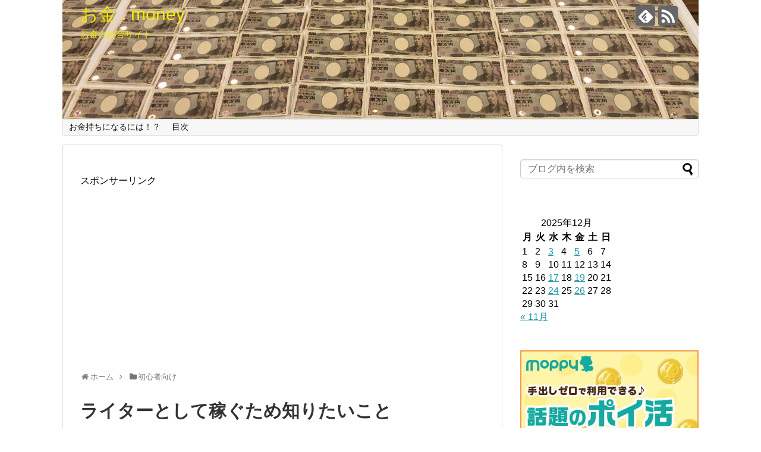

--- FILE ---
content_type: text/html; charset=UTF-8
request_url: https://www.xn--money-j63dz685d.com/%E3%83%A9%E3%82%A4%E3%82%BF%E3%83%BC%E3%81%A8%E3%81%97%E3%81%A6%E7%A8%BC%E3%81%90%E3%81%9F%E3%82%81%E7%9F%A5%E3%82%8A%E3%81%9F%E3%81%84%E3%81%93%E3%81%A8/
body_size: 32082
content:
<!DOCTYPE html>
<html lang="ja">
<head>

<meta name="google-site-verification" content="Iz33jMwwJZ0l1RwJ7UGbbJ86wokMhCUxl1iv4PPFyzs" />
<meta charset="UTF-8">
  <meta name="viewport" content="width=1280, maximum-scale=1, user-scalable=yes">
<link rel="alternate" type="application/rss+xml" title="お金 . money RSS Feed" href="https://www.xn--money-j63dz685d.com/feed/" />
<link rel="pingback" href="https://www.xn--money-j63dz685d.com/xmlrpc.php" />
<meta name="description" content="こんにちは、億持ってない億男です。最近、副業を行う人は急激に増えています。そんな中でライターとして稼ごうとしている人も多くなっているのです。ライター、特にWebライターはパソコンがあればすぐに始めることができるので、比較的取り組みやすいと言" />
<meta name="keywords" content="初心者向け,ブログ,ライター,スキル" />
<!-- OGP -->
<meta property="og:type" content="article">
<meta property="og:description" content="こんにちは、億持ってない億男です。最近、副業を行う人は急激に増えています。そんな中でライターとして稼ごうとしている人も多くなっているのです。ライター、特にWebライターはパソコンがあればすぐに始めることができるので、比較的取り組みやすいと言">
<meta property="og:title" content="ライターとして稼ぐため知りたいこと">
<meta property="og:url" content="https://www.xn--money-j63dz685d.com/%e3%83%a9%e3%82%a4%e3%82%bf%e3%83%bc%e3%81%a8%e3%81%97%e3%81%a6%e7%a8%bc%e3%81%90%e3%81%9f%e3%82%81%e7%9f%a5%e3%82%8a%e3%81%9f%e3%81%84%e3%81%93%e3%81%a8/">
<meta property="og:image" content="https://www.xn--money-j63dz685d.com/wp-content/uploads/2019/04/1-5-1.jpg">
<meta property="og:site_name" content="お金 . money">
<meta property="og:locale" content="ja_JP">
<!-- /OGP -->
<!-- Twitter Card -->
<meta name="twitter:card" content="summary">
<meta name="twitter:description" content="こんにちは、億持ってない億男です。最近、副業を行う人は急激に増えています。そんな中でライターとして稼ごうとしている人も多くなっているのです。ライター、特にWebライターはパソコンがあればすぐに始めることができるので、比較的取り組みやすいと言">
<meta name="twitter:title" content="ライターとして稼ぐため知りたいこと">
<meta name="twitter:url" content="https://www.xn--money-j63dz685d.com/%e3%83%a9%e3%82%a4%e3%82%bf%e3%83%bc%e3%81%a8%e3%81%97%e3%81%a6%e7%a8%bc%e3%81%90%e3%81%9f%e3%82%81%e7%9f%a5%e3%82%8a%e3%81%9f%e3%81%84%e3%81%93%e3%81%a8/">
<meta name="twitter:image" content="https://www.xn--money-j63dz685d.com/wp-content/uploads/2019/04/1-5-1.jpg">
<meta name="twitter:domain" content="www.xn--money-j63dz685d.com">
<!-- /Twitter Card -->

<title>ライターとして稼ぐため知りたいこと</title>
<meta name='robots' content='max-image-preview:large' />
<link rel="alternate" type="application/rss+xml" title="お金 . money &raquo; フィード" href="https://www.xn--money-j63dz685d.com/feed/" />
<link rel="alternate" type="application/rss+xml" title="お金 . money &raquo; コメントフィード" href="https://www.xn--money-j63dz685d.com/comments/feed/" />
<script type="text/javascript">
/* <![CDATA[ */
window._wpemojiSettings = {"baseUrl":"https:\/\/s.w.org\/images\/core\/emoji\/14.0.0\/72x72\/","ext":".png","svgUrl":"https:\/\/s.w.org\/images\/core\/emoji\/14.0.0\/svg\/","svgExt":".svg","source":{"concatemoji":"https:\/\/www.xn--money-j63dz685d.com\/wp-includes\/js\/wp-emoji-release.min.js?ver=6.4.7"}};
/*! This file is auto-generated */
!function(i,n){var o,s,e;function c(e){try{var t={supportTests:e,timestamp:(new Date).valueOf()};sessionStorage.setItem(o,JSON.stringify(t))}catch(e){}}function p(e,t,n){e.clearRect(0,0,e.canvas.width,e.canvas.height),e.fillText(t,0,0);var t=new Uint32Array(e.getImageData(0,0,e.canvas.width,e.canvas.height).data),r=(e.clearRect(0,0,e.canvas.width,e.canvas.height),e.fillText(n,0,0),new Uint32Array(e.getImageData(0,0,e.canvas.width,e.canvas.height).data));return t.every(function(e,t){return e===r[t]})}function u(e,t,n){switch(t){case"flag":return n(e,"\ud83c\udff3\ufe0f\u200d\u26a7\ufe0f","\ud83c\udff3\ufe0f\u200b\u26a7\ufe0f")?!1:!n(e,"\ud83c\uddfa\ud83c\uddf3","\ud83c\uddfa\u200b\ud83c\uddf3")&&!n(e,"\ud83c\udff4\udb40\udc67\udb40\udc62\udb40\udc65\udb40\udc6e\udb40\udc67\udb40\udc7f","\ud83c\udff4\u200b\udb40\udc67\u200b\udb40\udc62\u200b\udb40\udc65\u200b\udb40\udc6e\u200b\udb40\udc67\u200b\udb40\udc7f");case"emoji":return!n(e,"\ud83e\udef1\ud83c\udffb\u200d\ud83e\udef2\ud83c\udfff","\ud83e\udef1\ud83c\udffb\u200b\ud83e\udef2\ud83c\udfff")}return!1}function f(e,t,n){var r="undefined"!=typeof WorkerGlobalScope&&self instanceof WorkerGlobalScope?new OffscreenCanvas(300,150):i.createElement("canvas"),a=r.getContext("2d",{willReadFrequently:!0}),o=(a.textBaseline="top",a.font="600 32px Arial",{});return e.forEach(function(e){o[e]=t(a,e,n)}),o}function t(e){var t=i.createElement("script");t.src=e,t.defer=!0,i.head.appendChild(t)}"undefined"!=typeof Promise&&(o="wpEmojiSettingsSupports",s=["flag","emoji"],n.supports={everything:!0,everythingExceptFlag:!0},e=new Promise(function(e){i.addEventListener("DOMContentLoaded",e,{once:!0})}),new Promise(function(t){var n=function(){try{var e=JSON.parse(sessionStorage.getItem(o));if("object"==typeof e&&"number"==typeof e.timestamp&&(new Date).valueOf()<e.timestamp+604800&&"object"==typeof e.supportTests)return e.supportTests}catch(e){}return null}();if(!n){if("undefined"!=typeof Worker&&"undefined"!=typeof OffscreenCanvas&&"undefined"!=typeof URL&&URL.createObjectURL&&"undefined"!=typeof Blob)try{var e="postMessage("+f.toString()+"("+[JSON.stringify(s),u.toString(),p.toString()].join(",")+"));",r=new Blob([e],{type:"text/javascript"}),a=new Worker(URL.createObjectURL(r),{name:"wpTestEmojiSupports"});return void(a.onmessage=function(e){c(n=e.data),a.terminate(),t(n)})}catch(e){}c(n=f(s,u,p))}t(n)}).then(function(e){for(var t in e)n.supports[t]=e[t],n.supports.everything=n.supports.everything&&n.supports[t],"flag"!==t&&(n.supports.everythingExceptFlag=n.supports.everythingExceptFlag&&n.supports[t]);n.supports.everythingExceptFlag=n.supports.everythingExceptFlag&&!n.supports.flag,n.DOMReady=!1,n.readyCallback=function(){n.DOMReady=!0}}).then(function(){return e}).then(function(){var e;n.supports.everything||(n.readyCallback(),(e=n.source||{}).concatemoji?t(e.concatemoji):e.wpemoji&&e.twemoji&&(t(e.twemoji),t(e.wpemoji)))}))}((window,document),window._wpemojiSettings);
/* ]]> */
</script>
<link rel='stylesheet' id='simplicity-style-css' href='https://www.xn--money-j63dz685d.com/wp-content/themes/simplicity2/style.css?ver=6.4.7&#038;fver=20181214024046' type='text/css' media='all' />
<link rel='stylesheet' id='responsive-style-css' href='https://www.xn--money-j63dz685d.com/wp-content/themes/simplicity2/css/responsive-pc.css?ver=6.4.7&#038;fver=20181031100208' type='text/css' media='all' />
<link rel='stylesheet' id='font-awesome-style-css' href='https://www.xn--money-j63dz685d.com/wp-content/themes/simplicity2/webfonts/css/font-awesome.min.css?ver=6.4.7&#038;fver=20181031100208' type='text/css' media='all' />
<link rel='stylesheet' id='icomoon-style-css' href='https://www.xn--money-j63dz685d.com/wp-content/themes/simplicity2/webfonts/icomoon/style.css?ver=6.4.7&#038;fver=20181031100208' type='text/css' media='all' />
<link rel='stylesheet' id='extension-style-css' href='https://www.xn--money-j63dz685d.com/wp-content/themes/simplicity2/css/extension.css?ver=6.4.7&#038;fver=20181031100208' type='text/css' media='all' />
<style id='extension-style-inline-css' type='text/css'>
#site-title a{color:#eded00}#site-description{color:#eded00}#h-top{min-height:200px}@media screen and (max-width:639px){.article br{display:block}}#h-top{background-image:url(https://www.xn--money-j63dz685d.com/wp-content/uploads/2018/11/cropped-IMG_9028.jpg)}
</style>
<link rel='stylesheet' id='print-style-css' href='https://www.xn--money-j63dz685d.com/wp-content/themes/simplicity2/css/print.css?ver=6.4.7&#038;fver=20181031100208' type='text/css' media='print' />
<link rel='stylesheet' id='sns-twitter-type-style-css' href='https://www.xn--money-j63dz685d.com/wp-content/themes/simplicity2/css/sns-twitter-type.css?ver=6.4.7&#038;fver=20181031100208' type='text/css' media='all' />
<style id='wp-emoji-styles-inline-css' type='text/css'>

	img.wp-smiley, img.emoji {
		display: inline !important;
		border: none !important;
		box-shadow: none !important;
		height: 1em !important;
		width: 1em !important;
		margin: 0 0.07em !important;
		vertical-align: -0.1em !important;
		background: none !important;
		padding: 0 !important;
	}
</style>
<link rel='stylesheet' id='wp-block-library-css' href='https://www.xn--money-j63dz685d.com/wp-includes/css/dist/block-library/style.min.css?ver=6.4.7' type='text/css' media='all' />
<style id='classic-theme-styles-inline-css' type='text/css'>
/*! This file is auto-generated */
.wp-block-button__link{color:#fff;background-color:#32373c;border-radius:9999px;box-shadow:none;text-decoration:none;padding:calc(.667em + 2px) calc(1.333em + 2px);font-size:1.125em}.wp-block-file__button{background:#32373c;color:#fff;text-decoration:none}
</style>
<style id='global-styles-inline-css' type='text/css'>
body{--wp--preset--color--black: #000000;--wp--preset--color--cyan-bluish-gray: #abb8c3;--wp--preset--color--white: #ffffff;--wp--preset--color--pale-pink: #f78da7;--wp--preset--color--vivid-red: #cf2e2e;--wp--preset--color--luminous-vivid-orange: #ff6900;--wp--preset--color--luminous-vivid-amber: #fcb900;--wp--preset--color--light-green-cyan: #7bdcb5;--wp--preset--color--vivid-green-cyan: #00d084;--wp--preset--color--pale-cyan-blue: #8ed1fc;--wp--preset--color--vivid-cyan-blue: #0693e3;--wp--preset--color--vivid-purple: #9b51e0;--wp--preset--gradient--vivid-cyan-blue-to-vivid-purple: linear-gradient(135deg,rgba(6,147,227,1) 0%,rgb(155,81,224) 100%);--wp--preset--gradient--light-green-cyan-to-vivid-green-cyan: linear-gradient(135deg,rgb(122,220,180) 0%,rgb(0,208,130) 100%);--wp--preset--gradient--luminous-vivid-amber-to-luminous-vivid-orange: linear-gradient(135deg,rgba(252,185,0,1) 0%,rgba(255,105,0,1) 100%);--wp--preset--gradient--luminous-vivid-orange-to-vivid-red: linear-gradient(135deg,rgba(255,105,0,1) 0%,rgb(207,46,46) 100%);--wp--preset--gradient--very-light-gray-to-cyan-bluish-gray: linear-gradient(135deg,rgb(238,238,238) 0%,rgb(169,184,195) 100%);--wp--preset--gradient--cool-to-warm-spectrum: linear-gradient(135deg,rgb(74,234,220) 0%,rgb(151,120,209) 20%,rgb(207,42,186) 40%,rgb(238,44,130) 60%,rgb(251,105,98) 80%,rgb(254,248,76) 100%);--wp--preset--gradient--blush-light-purple: linear-gradient(135deg,rgb(255,206,236) 0%,rgb(152,150,240) 100%);--wp--preset--gradient--blush-bordeaux: linear-gradient(135deg,rgb(254,205,165) 0%,rgb(254,45,45) 50%,rgb(107,0,62) 100%);--wp--preset--gradient--luminous-dusk: linear-gradient(135deg,rgb(255,203,112) 0%,rgb(199,81,192) 50%,rgb(65,88,208) 100%);--wp--preset--gradient--pale-ocean: linear-gradient(135deg,rgb(255,245,203) 0%,rgb(182,227,212) 50%,rgb(51,167,181) 100%);--wp--preset--gradient--electric-grass: linear-gradient(135deg,rgb(202,248,128) 0%,rgb(113,206,126) 100%);--wp--preset--gradient--midnight: linear-gradient(135deg,rgb(2,3,129) 0%,rgb(40,116,252) 100%);--wp--preset--font-size--small: 13px;--wp--preset--font-size--medium: 20px;--wp--preset--font-size--large: 36px;--wp--preset--font-size--x-large: 42px;--wp--preset--spacing--20: 0.44rem;--wp--preset--spacing--30: 0.67rem;--wp--preset--spacing--40: 1rem;--wp--preset--spacing--50: 1.5rem;--wp--preset--spacing--60: 2.25rem;--wp--preset--spacing--70: 3.38rem;--wp--preset--spacing--80: 5.06rem;--wp--preset--shadow--natural: 6px 6px 9px rgba(0, 0, 0, 0.2);--wp--preset--shadow--deep: 12px 12px 50px rgba(0, 0, 0, 0.4);--wp--preset--shadow--sharp: 6px 6px 0px rgba(0, 0, 0, 0.2);--wp--preset--shadow--outlined: 6px 6px 0px -3px rgba(255, 255, 255, 1), 6px 6px rgba(0, 0, 0, 1);--wp--preset--shadow--crisp: 6px 6px 0px rgba(0, 0, 0, 1);}:where(.is-layout-flex){gap: 0.5em;}:where(.is-layout-grid){gap: 0.5em;}body .is-layout-flow > .alignleft{float: left;margin-inline-start: 0;margin-inline-end: 2em;}body .is-layout-flow > .alignright{float: right;margin-inline-start: 2em;margin-inline-end: 0;}body .is-layout-flow > .aligncenter{margin-left: auto !important;margin-right: auto !important;}body .is-layout-constrained > .alignleft{float: left;margin-inline-start: 0;margin-inline-end: 2em;}body .is-layout-constrained > .alignright{float: right;margin-inline-start: 2em;margin-inline-end: 0;}body .is-layout-constrained > .aligncenter{margin-left: auto !important;margin-right: auto !important;}body .is-layout-constrained > :where(:not(.alignleft):not(.alignright):not(.alignfull)){max-width: var(--wp--style--global--content-size);margin-left: auto !important;margin-right: auto !important;}body .is-layout-constrained > .alignwide{max-width: var(--wp--style--global--wide-size);}body .is-layout-flex{display: flex;}body .is-layout-flex{flex-wrap: wrap;align-items: center;}body .is-layout-flex > *{margin: 0;}body .is-layout-grid{display: grid;}body .is-layout-grid > *{margin: 0;}:where(.wp-block-columns.is-layout-flex){gap: 2em;}:where(.wp-block-columns.is-layout-grid){gap: 2em;}:where(.wp-block-post-template.is-layout-flex){gap: 1.25em;}:where(.wp-block-post-template.is-layout-grid){gap: 1.25em;}.has-black-color{color: var(--wp--preset--color--black) !important;}.has-cyan-bluish-gray-color{color: var(--wp--preset--color--cyan-bluish-gray) !important;}.has-white-color{color: var(--wp--preset--color--white) !important;}.has-pale-pink-color{color: var(--wp--preset--color--pale-pink) !important;}.has-vivid-red-color{color: var(--wp--preset--color--vivid-red) !important;}.has-luminous-vivid-orange-color{color: var(--wp--preset--color--luminous-vivid-orange) !important;}.has-luminous-vivid-amber-color{color: var(--wp--preset--color--luminous-vivid-amber) !important;}.has-light-green-cyan-color{color: var(--wp--preset--color--light-green-cyan) !important;}.has-vivid-green-cyan-color{color: var(--wp--preset--color--vivid-green-cyan) !important;}.has-pale-cyan-blue-color{color: var(--wp--preset--color--pale-cyan-blue) !important;}.has-vivid-cyan-blue-color{color: var(--wp--preset--color--vivid-cyan-blue) !important;}.has-vivid-purple-color{color: var(--wp--preset--color--vivid-purple) !important;}.has-black-background-color{background-color: var(--wp--preset--color--black) !important;}.has-cyan-bluish-gray-background-color{background-color: var(--wp--preset--color--cyan-bluish-gray) !important;}.has-white-background-color{background-color: var(--wp--preset--color--white) !important;}.has-pale-pink-background-color{background-color: var(--wp--preset--color--pale-pink) !important;}.has-vivid-red-background-color{background-color: var(--wp--preset--color--vivid-red) !important;}.has-luminous-vivid-orange-background-color{background-color: var(--wp--preset--color--luminous-vivid-orange) !important;}.has-luminous-vivid-amber-background-color{background-color: var(--wp--preset--color--luminous-vivid-amber) !important;}.has-light-green-cyan-background-color{background-color: var(--wp--preset--color--light-green-cyan) !important;}.has-vivid-green-cyan-background-color{background-color: var(--wp--preset--color--vivid-green-cyan) !important;}.has-pale-cyan-blue-background-color{background-color: var(--wp--preset--color--pale-cyan-blue) !important;}.has-vivid-cyan-blue-background-color{background-color: var(--wp--preset--color--vivid-cyan-blue) !important;}.has-vivid-purple-background-color{background-color: var(--wp--preset--color--vivid-purple) !important;}.has-black-border-color{border-color: var(--wp--preset--color--black) !important;}.has-cyan-bluish-gray-border-color{border-color: var(--wp--preset--color--cyan-bluish-gray) !important;}.has-white-border-color{border-color: var(--wp--preset--color--white) !important;}.has-pale-pink-border-color{border-color: var(--wp--preset--color--pale-pink) !important;}.has-vivid-red-border-color{border-color: var(--wp--preset--color--vivid-red) !important;}.has-luminous-vivid-orange-border-color{border-color: var(--wp--preset--color--luminous-vivid-orange) !important;}.has-luminous-vivid-amber-border-color{border-color: var(--wp--preset--color--luminous-vivid-amber) !important;}.has-light-green-cyan-border-color{border-color: var(--wp--preset--color--light-green-cyan) !important;}.has-vivid-green-cyan-border-color{border-color: var(--wp--preset--color--vivid-green-cyan) !important;}.has-pale-cyan-blue-border-color{border-color: var(--wp--preset--color--pale-cyan-blue) !important;}.has-vivid-cyan-blue-border-color{border-color: var(--wp--preset--color--vivid-cyan-blue) !important;}.has-vivid-purple-border-color{border-color: var(--wp--preset--color--vivid-purple) !important;}.has-vivid-cyan-blue-to-vivid-purple-gradient-background{background: var(--wp--preset--gradient--vivid-cyan-blue-to-vivid-purple) !important;}.has-light-green-cyan-to-vivid-green-cyan-gradient-background{background: var(--wp--preset--gradient--light-green-cyan-to-vivid-green-cyan) !important;}.has-luminous-vivid-amber-to-luminous-vivid-orange-gradient-background{background: var(--wp--preset--gradient--luminous-vivid-amber-to-luminous-vivid-orange) !important;}.has-luminous-vivid-orange-to-vivid-red-gradient-background{background: var(--wp--preset--gradient--luminous-vivid-orange-to-vivid-red) !important;}.has-very-light-gray-to-cyan-bluish-gray-gradient-background{background: var(--wp--preset--gradient--very-light-gray-to-cyan-bluish-gray) !important;}.has-cool-to-warm-spectrum-gradient-background{background: var(--wp--preset--gradient--cool-to-warm-spectrum) !important;}.has-blush-light-purple-gradient-background{background: var(--wp--preset--gradient--blush-light-purple) !important;}.has-blush-bordeaux-gradient-background{background: var(--wp--preset--gradient--blush-bordeaux) !important;}.has-luminous-dusk-gradient-background{background: var(--wp--preset--gradient--luminous-dusk) !important;}.has-pale-ocean-gradient-background{background: var(--wp--preset--gradient--pale-ocean) !important;}.has-electric-grass-gradient-background{background: var(--wp--preset--gradient--electric-grass) !important;}.has-midnight-gradient-background{background: var(--wp--preset--gradient--midnight) !important;}.has-small-font-size{font-size: var(--wp--preset--font-size--small) !important;}.has-medium-font-size{font-size: var(--wp--preset--font-size--medium) !important;}.has-large-font-size{font-size: var(--wp--preset--font-size--large) !important;}.has-x-large-font-size{font-size: var(--wp--preset--font-size--x-large) !important;}
.wp-block-navigation a:where(:not(.wp-element-button)){color: inherit;}
:where(.wp-block-post-template.is-layout-flex){gap: 1.25em;}:where(.wp-block-post-template.is-layout-grid){gap: 1.25em;}
:where(.wp-block-columns.is-layout-flex){gap: 2em;}:where(.wp-block-columns.is-layout-grid){gap: 2em;}
.wp-block-pullquote{font-size: 1.5em;line-height: 1.6;}
</style>
<link rel='stylesheet' id='contact-form-7-css' href='https://www.xn--money-j63dz685d.com/wp-content/plugins/contact-form-7/includes/css/styles.css?ver=5.7.7&#038;fver=20230705015013' type='text/css' media='all' />
<script type="text/javascript" src="https://www.xn--money-j63dz685d.com/wp-includes/js/jquery/jquery.min.js?ver=3.7.1" id="jquery-core-js"></script>
<script type="text/javascript" src="https://www.xn--money-j63dz685d.com/wp-includes/js/jquery/jquery-migrate.min.js?ver=3.4.1" id="jquery-migrate-js"></script>
<link rel="canonical" href="https://www.xn--money-j63dz685d.com/%e3%83%a9%e3%82%a4%e3%82%bf%e3%83%bc%e3%81%a8%e3%81%97%e3%81%a6%e7%a8%bc%e3%81%90%e3%81%9f%e3%82%81%e7%9f%a5%e3%82%8a%e3%81%9f%e3%81%84%e3%81%93%e3%81%a8/" />
<link rel='shortlink' href='https://www.xn--money-j63dz685d.com/?p=807' />
<link rel="alternate" type="application/json+oembed" href="https://www.xn--money-j63dz685d.com/wp-json/oembed/1.0/embed?url=https%3A%2F%2Fwww.xn--money-j63dz685d.com%2F%25e3%2583%25a9%25e3%2582%25a4%25e3%2582%25bf%25e3%2583%25bc%25e3%2581%25a8%25e3%2581%2597%25e3%2581%25a6%25e7%25a8%25bc%25e3%2581%2590%25e3%2581%259f%25e3%2582%2581%25e7%259f%25a5%25e3%2582%258a%25e3%2581%259f%25e3%2581%2584%25e3%2581%2593%25e3%2581%25a8%2F" />
<link rel="alternate" type="text/xml+oembed" href="https://www.xn--money-j63dz685d.com/wp-json/oembed/1.0/embed?url=https%3A%2F%2Fwww.xn--money-j63dz685d.com%2F%25e3%2583%25a9%25e3%2582%25a4%25e3%2582%25bf%25e3%2583%25bc%25e3%2581%25a8%25e3%2581%2597%25e3%2581%25a6%25e7%25a8%25bc%25e3%2581%2590%25e3%2581%259f%25e3%2582%2581%25e7%259f%25a5%25e3%2582%258a%25e3%2581%259f%25e3%2581%2584%25e3%2581%2593%25e3%2581%25a8%2F&#038;format=xml" />
<!-- Google Analytics -->
<script>
  (function(i,s,o,g,r,a,m){i['GoogleAnalyticsObject']=r;i[r]=i[r]||function(){
  (i[r].q=i[r].q||[]).push(arguments)},i[r].l=1*new Date();a=s.createElement(o),
  m=s.getElementsByTagName(o)[0];a.async=1;a.src=g;m.parentNode.insertBefore(a,m)
  })(window,document,'script','//www.google-analytics.com/analytics.js','ga');

  ga('create', 'UA-74788729-9', 'auto');
    ga('require', 'displayfeatures');
    ga('send', 'pageview');
</script>
<!-- /Google Analytics -->
<link rel="icon" href="https://www.xn--money-j63dz685d.com/wp-content/uploads/2018/11/cropped-400jJPY-e1542335378545-1-32x32.jpg" sizes="32x32" />
<link rel="icon" href="https://www.xn--money-j63dz685d.com/wp-content/uploads/2018/11/cropped-400jJPY-e1542335378545-1-192x192.jpg" sizes="192x192" />
<link rel="apple-touch-icon" href="https://www.xn--money-j63dz685d.com/wp-content/uploads/2018/11/cropped-400jJPY-e1542335378545-1-180x180.jpg" />
<meta name="msapplication-TileImage" content="https://www.xn--money-j63dz685d.com/wp-content/uploads/2018/11/cropped-400jJPY-e1542335378545-1-270x270.jpg" />
</head>
  <body class="post-template-default single single-post postid-807 single-format-standard categoryid-6 categoryid-301 categoryid-197 categoryid-185" itemscope itemtype="https://schema.org/WebPage">
    <div id="container">

      <!-- header -->
      <header itemscope itemtype="https://schema.org/WPHeader">
        <div id="header" class="clearfix">
          <div id="header-in">

                        <div id="h-top">
              <!-- モバイルメニュー表示用のボタン -->
<div id="mobile-menu">
  <a id="mobile-menu-toggle" href="#"><span class="fa fa-bars fa-2x"></span></a>
</div>

              <div class="alignleft top-title-catchphrase">
                <!-- サイトのタイトル -->
<p id="site-title" itemscope itemtype="https://schema.org/Organization">
  <a href="https://www.xn--money-j63dz685d.com/">お金 . money</a></p>
<!-- サイトの概要 -->
<p id="site-description">
  お金の総合サイト</p>
              </div>

              <div class="alignright top-sns-follows">
                                <!-- SNSページ -->
<div class="sns-pages">
<p class="sns-follow-msg">フォローする</p>
<ul class="snsp">
<li class="feedly-page"><a href="//feedly.com/i/subscription/feed/https://www.xn--money-j63dz685d.com/feed/" target="blank" title="feedlyで更新情報を購読" rel="nofollow"><span class="icon-feedly-logo"></span></a></li><li class="rss-page"><a href="https://www.xn--money-j63dz685d.com/feed/" target="_blank" title="RSSで更新情報をフォロー" rel="nofollow"><span class="icon-rss-logo"></span></a></li>  </ul>
</div>
                              </div>

            </div><!-- /#h-top -->
          </div><!-- /#header-in -->
        </div><!-- /#header -->
      </header>

      <!-- Navigation -->
<nav itemscope itemtype="https://schema.org/SiteNavigationElement">
  <div id="navi">
      	<div id="navi-in">
      <div class="menu"><ul>
<li class="page_item page-item-31"><a href="https://www.xn--money-j63dz685d.com/%e3%81%8a%e9%87%91/">お金持ちになるには！？</a></li>
<li class="page_item page-item-43"><a href="https://www.xn--money-j63dz685d.com/%e3%82%b5%e3%82%a4%e3%83%88%e3%83%9e%e3%83%83%e3%83%97/">目次</a></li>
</ul></div>
    </div><!-- /#navi-in -->
  </div><!-- /#navi -->
</nav>
<!-- /Navigation -->
      <!-- 本体部分 -->
      <div id="body">
        <div id="body-in" class="cf">

          
          <!-- main -->
          <main itemscope itemprop="mainContentOfPage">
            <div id="main" itemscope itemtype="https://schema.org/Blog">
      <div id="pc_ad-10" class="widget-over-breadcrumbs widget_pc_ad">      <div class="ad-space ad-widget">
        <div class="ad-label">スポンサーリンク</div>
        <div class="ad-responsive ad-pc adsense-336"><script async src="https://pagead2.googlesyndication.com/pagead/js/adsbygoogle.js"></script>
<!-- お金 -->
<ins class="adsbygoogle"
     style="display:block"
     data-ad-client="ca-pub-3197991641740350"
     data-ad-slot="5007788090"
     data-ad-format="link"
     data-full-width-responsive="true"></ins>
<script>
     (adsbygoogle = window.adsbygoogle || []).push({});
</script></div>
      </div>
      </div>          
  <div id="breadcrumb" class="breadcrumb-category"><div itemtype="http://data-vocabulary.org/Breadcrumb" itemscope="" class="breadcrumb-home"><span class="fa fa-home fa-fw"></span><a href="https://www.xn--money-j63dz685d.com" itemprop="url"><span itemprop="title">ホーム</span></a><span class="sp"><span class="fa fa-angle-right"></span></span></div><div itemtype="http://data-vocabulary.org/Breadcrumb" itemscope=""><span class="fa fa-folder fa-fw"></span><a href="https://www.xn--money-j63dz685d.com/category/%e5%88%9d%e5%bf%83%e8%80%85/" itemprop="url"><span itemprop="title">初心者向け</span></a></div></div><!-- /#breadcrumb -->  <div id="post-807" class="post-807 post type-post status-publish format-standard has-post-thumbnail hentry category-6 category-301 category-197 category-185 tag-632 tag-633 tag-634 tag-635 tag-636">
  <article class="article">
  
  
  <header>
    <h1 class="entry-title">ライターとして稼ぐため知りたいこと</h1>
    <p class="post-meta">
            <span class="post-date"><span class="fa fa-clock-o fa-fw"></span><time class="entry-date date published updated" datetime="2019-05-03T19:18:12+09:00">2019/5/3</time></span>
    
      <span class="category"><span class="fa fa-folder fa-fw"></span><a href="https://www.xn--money-j63dz685d.com/category/%e5%88%9d%e5%bf%83%e8%80%85/" rel="category tag">初心者向け</a><span class="category-separator">, </span><a href="https://www.xn--money-j63dz685d.com/category/%e3%83%96%e3%83%ad%e3%82%b0/" rel="category tag">ブログ</a><span class="category-separator">, </span><a href="https://www.xn--money-j63dz685d.com/category/%e3%83%a9%e3%82%a4%e3%82%bf%e3%83%bc/" rel="category tag">ライター</a><span class="category-separator">, </span><a href="https://www.xn--money-j63dz685d.com/category/%e3%82%b9%e3%82%ad%e3%83%ab/" rel="category tag">スキル</a></span>

      
      
      
      
      
    </p>

    
    
    
          <div id="pc_double_ads-5" class="widget-over-article widget_pc_double_ads">      <div class="ad-article-bottom ad-space ad-widget">
        <div class="ad-label">スポンサーリンク</div>
        <div class="ad-left ad-pc adsense-336"><a href="https://www.f-academy.jp/link/4261/" target="_blank"><img border="0" width="300" height="250" alt="" src="https://www.f-academy.jp/introduce/images/bnr/school_300x250.png"></a></div>
        <div class="ad-right ad-pc adsense-336"><a href="https://www.f-academy.jp/link/4261/school/retirement.html" target="_blank"><img border="0" width="300" height="250" alt="" src="https://www.f-academy.jp/introduce/images/bnr/retire_300x250.png"></a></div>
        <div class="clear"></div>
      </div>
      </div>              </header>

  <figure class="eye-catch">
    <img width="1920" height="1280" src="https://www.xn--money-j63dz685d.com/wp-content/uploads/2019/04/1-5-1.jpg" class="attachment-post-thumbnail size-post-thumbnail wp-post-image" alt="" decoding="async" fetchpriority="high" srcset="https://www.xn--money-j63dz685d.com/wp-content/uploads/2019/04/1-5-1.jpg 1920w, https://www.xn--money-j63dz685d.com/wp-content/uploads/2019/04/1-5-1-300x200.jpg 300w, https://www.xn--money-j63dz685d.com/wp-content/uploads/2019/04/1-5-1-768x512.jpg 768w, https://www.xn--money-j63dz685d.com/wp-content/uploads/2019/04/1-5-1-1024x683.jpg 1024w, https://www.xn--money-j63dz685d.com/wp-content/uploads/2019/04/1-5-1-320x213.jpg 320w" sizes="(max-width: 1920px) 100vw, 1920px" /></figure>

  <div id="the-content" class="entry-content">
  
<p>こんにちは、億持ってない億男です。<br>
最近、副業を行う人は急激に増えています。そんな中でライターとして稼ごうとしている人も多くなっているのです。ライター、特にWebライターはパソコンがあればすぐに始めることができるので、比較的取り組みやすいと言えるでしょう。だからこそ、ライターになろうとしている人が多いのです。</p>



<p>しかし、ライターになったのはいいものの、なかなか稼げないという人も少なくありません。そこで、ここからはライターとして稼ぐために知りたいことを紹介します。ライターを始めたい方や始めてみたもののなかなか稼げていない方は、ぜひご覧ください。</p>



<div id="widget-in-article" class="widgets"><div id="pc_double_ads-3" class="widget-in-article widget_pc_double_ads">      <div class="ad-article-bottom ad-space ad-widget">
        <div class="ad-label">スポンサーリンク</div>
        <div class="ad-left ad-pc adsense-336"><a href="https://px.a8.net/svt/ejp?a8mat=3B78W5+EDZ9PE+3SKE+61Z81" rel="nofollow">
<img decoding="async" width="300" height="250" alt="" src="https://www22.a8.net/svt/bgt?aid=200212421870&wid=007&eno=01&mid=s00000017699001017000&mc=1"></a>
<img decoding="async" width="1" height="1" src="https://www18.a8.net/0.gif?a8mat=3B78W5+EDZ9PE+3SKE+61Z81" alt=""></div>
        <div class="ad-right ad-pc adsense-336"><a href="https://px.a8.net/svt/ejp?a8mat=3B78W5+EDZ9PE+3SKE+61Z81" rel="nofollow">
<img decoding="async" width="300" height="250" alt="" src="https://www22.a8.net/svt/bgt?aid=200212421870&wid=007&eno=01&mid=s00000017699001017000&mc=1"></a>
<img decoding="async" width="1" height="1" src="https://www18.a8.net/0.gif?a8mat=3B78W5+EDZ9PE+3SKE+61Z81" alt=""></div>
        <div class="clear"></div>
      </div>
      </div>      </div><h2 class="wp-block-heading">ライターとは</h2>



<p>まずは、ライターがどのような職業なのかを理解しましょう。ライターは、文章を書く人のことです。ライターが執筆する媒体は、いくつもあります。主にライターが執筆する媒体先は、下記の4つです。</p>



<p>    Web<br>    雑誌<br>    書籍<br>    フリーペーパー</p>



<p>最近はライターの中でも、Webライターになる人が多いです。パソコンがあればWebライターに簡単になれる手軽さから、ニーズが高まっています。Webライターは、依頼主のディレクターや企業から依頼を受けて、仕事が決まります。執筆内容は指定されることもあれば、ライター自身が作ることもあり、構成から作れる方が単価は高いです。</p>



<p>一般的には、ライターへの報酬は1文字辺りの単価で決められることが多いです。初心者であれば、文字単価0.1〜1円程度になります。経験を積むことで、1円以上の単価で契約できるようになり、高単価のライターになれば文字単価10円以上でも契約できるのです。低単価の案件であれば、いくらライティングしたところでなかなか稼ぐことはできません。ライターとして稼ぐためには、高単価の案件を契約して、本数を増やすことが大切です。</p>



<h2 class="wp-block-heading">ライターして稼ぐなら知りたい営業方法</h2>



<p>ライターとして稼ぐには、営業することが大切です。ライターとして稼ぐためには、2つの営業方法を知りましょう。この営業方法をとることで、高単価の案件を獲得しやすくなります。</p>



<h3 class="wp-block-heading">直接営業</h3>



<p>従来通りの仕事をとる方法として、直接営業があります。出版会社やディレクション会社に営業することで、仕事を受注できるのです。Webライターとして営業するなら、オウンドメディアなどに問い合わせをすることで、仕事をもらえることもあります。人気のオウンドメディアなら、ライターが常に不足しているので、問い合わせをして実績などを送ることで、仕事をもらえることもあるのです。だからこそ、積極的にホームページやオウンドメディアから直接営業をしましょう。</p>



<h2 class="wp-block-heading">クラウドソーシングサービス</h2>



<p>多くのWebライターが活用しているのが、クラウドソーシングサービスです。クラウドソーシングサービスは、仕事を依頼する側と受注したい側をマッチングするサービス。Webサイトの制作や動画の編集など、さまざまな仕事の依頼が集まっています。その中にライティングもあるのです。ライティングは、クラウドソーシングサービスの主要なカテゴリーになっています。</p>



<p>クラウドソーシングサービスのポイントは、場所を選ばずに受注できる仕事が多いことです。インターネットにアクセスできれば、世界中からクラウドソーシングサービスにアクセスできます。納品もインターネットで完結するので、地方や国外からでも仕事を完了させられるのです。</p>



<p>また、クラウドソーシングサービスであれば、仕事や依頼の仕方に対してレビューが付きます。信頼性の高いクライアントをレビューから選ぶことができるので、安心感があるのです。また、事前にエスクローと呼ばれる仮の支払いを済ませてもらえるので、未払いの心配がありません。未入金のリスクがあっては、稼ぐことは難しいでしょう。エスクローはライターとして活動する上で、大きなメリットです。クラウドソーシングサービスは、Webライターを中心に人気を集めているので、ライターなら使ってみましょう。</p>



<h2 class="wp-block-heading">ライターとして稼ぐなら、単価×文字数×本数</h2>



<p>ライターとして稼ぐために知りたいことについて紹介してきました。ライターの中でもWebライターを始める人は、とても多いです。稼げるWebライターも増えており、副業としてチャレンジする人も少なくありません。副業から本業のライターになる人や、ブロガーやアフィリエイターに転身する人もいます。</p>



<p>ライターとして稼ぐなら、文字単価×文字数×本数と決まっています。作業量はある程度決まっているので、文字単価を上げるのが稼ぐポイントです。文字単価を上げるには、継続的にライターとして活動して、実績を作ることでしょう。URLや掲載媒体は、実績を証明する手段として必ず保存するのが大切です。ライターとして稼ぐなら、文字単価を意識してください。</p>
  </div>

  <footer>
    <!-- ページリンク -->
          <div id="pc_double_ads-2" class="widget-under-article widget_pc_double_ads">      <div class="ad-article-bottom ad-space ad-widget">
        <div class="ad-label">スポンサーリンク</div>
        <div class="ad-left ad-pc adsense-336"><a href="https://townlife-aff.com/link.php?i=5cdcbf4e6ca07&m=5df30d20473c8"><img src="https://townlife-aff.com/data.php?i=5cdcbf4e6ca07&m=5df30d20473c8" width="250" height="250" border="0" /></a></div>
        <div class="ad-right ad-pc adsense-336"><a href="https://townlife-aff.com/link.php?i=5cdcbf4e6ca07&m=5df30d20473c8"><img src="https://townlife-aff.com/data.php?i=5cdcbf4e6ca07&m=5df30d20473c8" width="250" height="250" border="0" /></a></div>
        <div class="clear"></div>
      </div>
      </div>      <div id="text-4" class="widget-under-article widget_text"><div class="widget-under-article-title main-widget-label">お問い合わせ</div>			<div class="textwidget">
<div class="wpcf7 no-js" id="wpcf7-f5-p807-o1" lang="ja" dir="ltr">
<div class="screen-reader-response"><p role="status" aria-live="polite" aria-atomic="true"></p> <ul></ul></div>
<form action="/%E3%83%A9%E3%82%A4%E3%82%BF%E3%83%BC%E3%81%A8%E3%81%97%E3%81%A6%E7%A8%BC%E3%81%90%E3%81%9F%E3%82%81%E7%9F%A5%E3%82%8A%E3%81%9F%E3%81%84%E3%81%93%E3%81%A8/#wpcf7-f5-p807-o1" method="post" class="wpcf7-form init" aria-label="コンタクトフォーム" novalidate="novalidate" data-status="init">
<div style="display: none;">
<input type="hidden" name="_wpcf7" value="5" />
<input type="hidden" name="_wpcf7_version" value="5.7.7" />
<input type="hidden" name="_wpcf7_locale" value="ja" />
<input type="hidden" name="_wpcf7_unit_tag" value="wpcf7-f5-p807-o1" />
<input type="hidden" name="_wpcf7_container_post" value="807" />
<input type="hidden" name="_wpcf7_posted_data_hash" value="" />
</div>
<p><label> お名前 (必須)<br />
<span class="wpcf7-form-control-wrap" data-name="your-name"><input size="40" class="wpcf7-form-control wpcf7-text wpcf7-validates-as-required" aria-required="true" aria-invalid="false" value="" type="text" name="your-name" /></span> </label>
</p>
<p><label> メールアドレス (必須)<br />
<span class="wpcf7-form-control-wrap" data-name="your-email"><input size="40" class="wpcf7-form-control wpcf7-text wpcf7-email wpcf7-validates-as-required wpcf7-validates-as-email" aria-required="true" aria-invalid="false" value="" type="email" name="your-email" /></span> </label>
</p>
<p><label> 題名<br />
<span class="wpcf7-form-control-wrap" data-name="your-subject"><input size="40" class="wpcf7-form-control wpcf7-text" aria-invalid="false" value="" type="text" name="your-subject" /></span> </label>
</p>
<p><label> メッセージ本文<br />
<span class="wpcf7-form-control-wrap" data-name="your-message"><textarea cols="40" rows="10" class="wpcf7-form-control wpcf7-textarea" aria-invalid="false" name="your-message"></textarea></span> </label>
</p>
<p><input class="wpcf7-form-control has-spinner wpcf7-submit" type="submit" value="送信" />
</p><div class="wpcf7-response-output" aria-hidden="true"></div>
</form>
</div>

</div>
		</div>    
      <!-- 文章下広告 -->
                  

                  <div id="pc_double_ads-8" class="widget-over-sns-buttons widget_pc_double_ads">      <div class="ad-article-bottom ad-space ad-widget">
        <div class="ad-label">スポンサーリンク</div>
        <div class="ad-left ad-pc adsense-336"><a href="//blog.with2.net/link/?1993830"><img src="https://blog.with2.net/img/banner/m07/br_banner_kingyo.gif" title="人気ブログランキング"></a><br><a href="//blog.with2.net/link/?1993830" style="font-size: 0.9em;">人気ブログランキング</a></div>
        <div class="ad-right ad-pc adsense-336"><a href="https://money.blogmura.com/ranking.html?p_cid=10979742" target="_blank" ><img src="https://b.blogmura.com/original/755579" width="220" height="165" border="0" alt="にほんブログ村 小遣いブログへ" /></a><br /><a href="https://money.blogmura.com/ranking.html?p_cid=10979742">にほんブログ村</a></div>
        <div class="clear"></div>
      </div>
      </div>        <div id="pc_ad-11" class="widget-over-sns-buttons widget_pc_ad">      <div class="ad-space ad-widget">
        <div class="ad-label">スポンサーリンク</div>
        <div class="ad-responsive ad-pc adsense-336"><a href="http://sub-biz.online/ranklink/ranklink.cgi?id=okuoto17">
<img src="http://sub-biz.online/images/header.jpg" border=0 style="border:1px solid #cccccc; width:300px;">
</a></div>
      </div>
      </div>      
    <div id="sns-group" class="sns-group sns-group-bottom">
    <div class="sns-buttons sns-buttons-pc">
    <p class="sns-share-msg">シェアする</p>
    <ul class="snsb clearfix">
    <li class="balloon-btn twitter-balloon-btn twitter-balloon-btn-defalt">
  <div class="balloon-btn-set">
    <div class="arrow-box">
      <a href="//twitter.com/search?q=https%3A%2F%2Fwww.xn--money-j63dz685d.com%2F%25e3%2583%25a9%25e3%2582%25a4%25e3%2582%25bf%25e3%2583%25bc%25e3%2581%25a8%25e3%2581%2597%25e3%2581%25a6%25e7%25a8%25bc%25e3%2581%2590%25e3%2581%259f%25e3%2582%2581%25e7%259f%25a5%25e3%2582%258a%25e3%2581%259f%25e3%2581%2584%25e3%2581%2593%25e3%2581%25a8%2F" target="blank" class="arrow-box-link twitter-arrow-box-link" rel="nofollow">
        <span class="social-count twitter-count"><span class="fa fa-comments"></span></span>
      </a>
    </div>
    <a href="https://twitter.com/intent/tweet?text=%E3%83%A9%E3%82%A4%E3%82%BF%E3%83%BC%E3%81%A8%E3%81%97%E3%81%A6%E7%A8%BC%E3%81%90%E3%81%9F%E3%82%81%E7%9F%A5%E3%82%8A%E3%81%9F%E3%81%84%E3%81%93%E3%81%A8&amp;url=https%3A%2F%2Fwww.xn--money-j63dz685d.com%2F%25e3%2583%25a9%25e3%2582%25a4%25e3%2582%25bf%25e3%2583%25bc%25e3%2581%25a8%25e3%2581%2597%25e3%2581%25a6%25e7%25a8%25bc%25e3%2581%2590%25e3%2581%259f%25e3%2582%2581%25e7%259f%25a5%25e3%2582%258a%25e3%2581%259f%25e3%2581%2584%25e3%2581%2593%25e3%2581%25a8%2F" target="blank" class="balloon-btn-link twitter-balloon-btn-link twitter-balloon-btn-link-default" rel="nofollow">
      <span class="fa fa-twitter"></span>
              <span class="tweet-label">ツイート</span>
          </a>
  </div>
</li>
        <li class="facebook-btn"><div class="fb-like" data-href="https://www.xn--money-j63dz685d.com/%e3%83%a9%e3%82%a4%e3%82%bf%e3%83%bc%e3%81%a8%e3%81%97%e3%81%a6%e7%a8%bc%e3%81%90%e3%81%9f%e3%82%81%e7%9f%a5%e3%82%8a%e3%81%9f%e3%81%84%e3%81%93%e3%81%a8/" data-layout="box_count" data-action="like" data-show-faces="false" data-share="true"></div></li>
            <li class="google-plus-btn"><script type="text/javascript" src="//apis.google.com/js/plusone.js"></script>
      <div class="g-plusone" data-size="tall" data-href="https://www.xn--money-j63dz685d.com/%e3%83%a9%e3%82%a4%e3%82%bf%e3%83%bc%e3%81%a8%e3%81%97%e3%81%a6%e7%a8%bc%e3%81%90%e3%81%9f%e3%82%81%e7%9f%a5%e3%82%8a%e3%81%9f%e3%81%84%e3%81%93%e3%81%a8/"></div>
    </li>
            <li class="hatena-btn"> <a href="//b.hatena.ne.jp/entry/https://www.xn--money-j63dz685d.com/%e3%83%a9%e3%82%a4%e3%82%bf%e3%83%bc%e3%81%a8%e3%81%97%e3%81%a6%e7%a8%bc%e3%81%90%e3%81%9f%e3%82%81%e7%9f%a5%e3%82%8a%e3%81%9f%e3%81%84%e3%81%93%e3%81%a8/" class="hatena-bookmark-button" data-hatena-bookmark-title="ライターとして稼ぐため知りたいこと｜お金 . money" data-hatena-bookmark-layout="vertical-large"><img src="//b.st-hatena.com/images/entry-button/button-only.gif" alt="このエントリーをはてなブックマークに追加" style="border: none;" /></a><script type="text/javascript" src="//b.st-hatena.com/js/bookmark_button.js" async="async"></script>
    </li>
            <li class="pocket-btn"><a data-pocket-label="pocket" data-pocket-count="vertical" class="pocket-btn" data-lang="en"></a>
<script type="text/javascript">!function(d,i){if(!d.getElementById(i)){var j=d.createElement("script");j.id=i;j.src="//widgets.getpocket.com/v1/j/btn.js?v=1";var w=d.getElementById(i);d.body.appendChild(j);}}(document,"pocket-btn-js");</script>
    </li>
            <li class="line-btn">
      <a href="//timeline.line.me/social-plugin/share?url=https%3A%2F%2Fwww.xn--money-j63dz685d.com%2F%25e3%2583%25a9%25e3%2582%25a4%25e3%2582%25bf%25e3%2583%25bc%25e3%2581%25a8%25e3%2581%2597%25e3%2581%25a6%25e7%25a8%25bc%25e3%2581%2590%25e3%2581%259f%25e3%2582%2581%25e7%259f%25a5%25e3%2582%258a%25e3%2581%259f%25e3%2581%2584%25e3%2581%2593%25e3%2581%25a8%2F" target="blank" class="line-btn-link" rel="nofollow">
          <img src="https://www.xn--money-j63dz685d.com/wp-content/themes/simplicity2/images/line-btn.png" alt="" class="line-btn-img"><img src="https://www.xn--money-j63dz685d.com/wp-content/themes/simplicity2/images/line-btn-mini.png" alt="" class="line-btn-img-mini">
        </a>
    </li>
                      </ul>
</div>

    <!-- SNSページ -->
<div class="sns-pages">
<p class="sns-follow-msg">フォローする</p>
<ul class="snsp">
<li class="feedly-page"><a href="//feedly.com/i/subscription/feed/https://www.xn--money-j63dz685d.com/feed/" target="blank" title="feedlyで更新情報を購読" rel="nofollow"><span class="icon-feedly-logo"></span></a></li><li class="rss-page"><a href="https://www.xn--money-j63dz685d.com/feed/" target="_blank" title="RSSで更新情報をフォロー" rel="nofollow"><span class="icon-rss-logo"></span></a></li>  </ul>
</div>
    </div>

          <div id="widget-under-sns-buttons" class="widgets">
      <div id="pc_double_ads-7" class="widget-under-sns-buttons widget_pc_double_ads">      <div class="ad-article-bottom ad-space ad-widget">
        <div class="ad-label">スポンサーリンク</div>
        <div class="ad-left ad-pc adsense-336"><a href="https://px.a8.net/svt/ejp?a8mat=35JJZG+C677EY+3QJW+HXSGH" rel="nofollow">
<img border="0" width="300" height="250" alt="" src="https://www26.a8.net/svt/bgt?aid=190708972736&wid=008&eno=01&mid=s00000017438003013000&mc=1"></a>
<img border="0" width="1" height="1" src="https://www18.a8.net/0.gif?a8mat=35JJZG+C677EY+3QJW+HXSGH" alt=""></div>
        <div class="ad-right ad-pc adsense-336"><a href="https://px.a8.net/svt/ejp?a8mat=35JJZG+C677EY+3QJW+HXSGH" rel="nofollow">
<img border="0" width="300" height="250" alt="" src="https://www26.a8.net/svt/bgt?aid=190708972736&wid=008&eno=01&mid=s00000017438003013000&mc=1"></a>
<img border="0" width="1" height="1" src="https://www18.a8.net/0.gif?a8mat=35JJZG+C677EY+3QJW+HXSGH" alt=""></div>
        <div class="clear"></div>
      </div>
      </div>              </div>
    
    <p class="footer-post-meta">

            <span class="post-tag"><span class="fa fa-tags fa-fw"></span><a href="https://www.xn--money-j63dz685d.com/tag/%e3%83%a9%e3%82%a4%e3%82%bf%e3%83%bc%e3%80%80%e5%89%af%e6%a5%ad%e3%80%80%e7%a8%bc%e3%81%90/" rel="tag">ライター　副業　稼ぐ</a><span class="tag-separator">, </span><a href="https://www.xn--money-j63dz685d.com/tag/%e3%83%a9%e3%82%a4%e3%82%bf%e3%83%bc%e3%80%80%e5%89%af%e6%a5%ad%e3%80%80%e5%84%b2%e3%81%91%e3%82%8b/" rel="tag">ライター　副業　儲ける</a><span class="tag-separator">, </span><a href="https://www.xn--money-j63dz685d.com/tag/%e3%83%a9%e3%82%a4%e3%82%bf%e3%83%bc%e3%80%80%e5%89%af%e6%a5%ad%e3%80%8010%e4%b8%87/" rel="tag">ライター　副業　10万</a><span class="tag-separator">, </span><a href="https://www.xn--money-j63dz685d.com/tag/%e3%83%a9%e3%82%a4%e3%82%bf%e3%83%bc%e3%80%80%e5%89%af%e6%a5%ad%e3%80%8020%e4%b8%87/" rel="tag">ライター　副業　20万</a><span class="tag-separator">, </span><a href="https://www.xn--money-j63dz685d.com/tag/%e3%83%a9%e3%82%a4%e3%82%bf%e3%83%bc%e3%80%80%e5%89%af%e6%a5%ad%e3%80%8010%e4%b8%87%e3%80%80%e7%a8%bc%e3%81%90/" rel="tag">ライター　副業　10万　稼ぐ</a></span>
      
      <span class="post-author vcard author"><span class="fa fa-user fa-fw"></span><span class="fn"><a href="https://www.xn--money-j63dz685d.com/author/t1994/">Money</a>
</span></span>

      
          </p>
  </footer>
  </article><!-- .article -->
  </div><!-- .post -->

      <div id="under-entry-body">

            <aside id="related-entries">
        <h2>関連記事</h2>
                <article class="related-entry cf">
  <div class="related-entry-thumb">
    <a href="https://www.xn--money-j63dz685d.com/%e4%bb%ae%e6%83%b3%e9%80%9a%e8%b2%a8%e5%8f%96%e5%bc%95%e6%89%80%e3%83%93%e3%83%83%e3%83%88%e3%83%95%e3%83%a9%e3%82%a4%e3%83%a4%e3%83%bc%e3%81%a8%e3%81%af%e3%81%a9%e3%82%93%e3%81%aa%e5%8f%96%e5%bc%95/" title="仮想通貨取引所ビットフライヤーとはどんな取引所？その特徴と登録方法">
        <img width="100" height="100" src="https://www.xn--money-j63dz685d.com/wp-content/uploads/2019/08/1-11-100x100.jpg" class="related-entry-thumb-image wp-post-image" alt="" decoding="async" loading="lazy" srcset="https://www.xn--money-j63dz685d.com/wp-content/uploads/2019/08/1-11-100x100.jpg 100w, https://www.xn--money-j63dz685d.com/wp-content/uploads/2019/08/1-11-150x150.jpg 150w" sizes="(max-width: 100px) 100vw, 100px" />        </a>
  </div><!-- /.related-entry-thumb -->

  <div class="related-entry-content">
    <header>
      <h3 class="related-entry-title">
        <a href="https://www.xn--money-j63dz685d.com/%e4%bb%ae%e6%83%b3%e9%80%9a%e8%b2%a8%e5%8f%96%e5%bc%95%e6%89%80%e3%83%93%e3%83%83%e3%83%88%e3%83%95%e3%83%a9%e3%82%a4%e3%83%a4%e3%83%bc%e3%81%a8%e3%81%af%e3%81%a9%e3%82%93%e3%81%aa%e5%8f%96%e5%bc%95/" class="related-entry-title-link" title="仮想通貨取引所ビットフライヤーとはどんな取引所？その特徴と登録方法">
        仮想通貨取引所ビットフライヤーとはどんな取引所？その特徴と登録方法        </a></h3>
    </header>
    <p class="related-entry-snippet">
   
こんにちは、億持ってない億男です。



あなたは仮想通貨取引所の「ビットフライヤー」をご存知ですか？日本の仮想通貨取引所としては「老舗」...</p>

        <footer>
      <p class="related-entry-read"><a href="https://www.xn--money-j63dz685d.com/%e4%bb%ae%e6%83%b3%e9%80%9a%e8%b2%a8%e5%8f%96%e5%bc%95%e6%89%80%e3%83%93%e3%83%83%e3%83%88%e3%83%95%e3%83%a9%e3%82%a4%e3%83%a4%e3%83%bc%e3%81%a8%e3%81%af%e3%81%a9%e3%82%93%e3%81%aa%e5%8f%96%e5%bc%95/">記事を読む</a></p>
    </footer>
    
  </div><!-- /.related-entry-content -->
</article><!-- /.elated-entry -->      <article class="related-entry cf">
  <div class="related-entry-thumb">
    <a href="https://www.xn--money-j63dz685d.com/%e3%83%9d%e3%82%a4%e3%83%b3%e3%83%88%e3%82%b5%e3%82%a4%e3%83%88%e3%81%a7%e7%a8%bc%e3%81%90%e3%81%9f%e3%82%81%e3%81%ab%e7%9f%a5%e3%81%a3%e3%81%a6%e3%81%8a%e3%81%8d%e3%81%9f%e3%81%84%e3%81%93%e3%81%a8/" title="ポイントサイトで稼ぐために知っておきたいこと">
        <img width="100" height="100" src="https://www.xn--money-j63dz685d.com/wp-content/uploads/2019/07/1-6-100x100.jpg" class="related-entry-thumb-image wp-post-image" alt="" decoding="async" loading="lazy" srcset="https://www.xn--money-j63dz685d.com/wp-content/uploads/2019/07/1-6-100x100.jpg 100w, https://www.xn--money-j63dz685d.com/wp-content/uploads/2019/07/1-6-150x150.jpg 150w" sizes="(max-width: 100px) 100vw, 100px" />        </a>
  </div><!-- /.related-entry-thumb -->

  <div class="related-entry-content">
    <header>
      <h3 class="related-entry-title">
        <a href="https://www.xn--money-j63dz685d.com/%e3%83%9d%e3%82%a4%e3%83%b3%e3%83%88%e3%82%b5%e3%82%a4%e3%83%88%e3%81%a7%e7%a8%bc%e3%81%90%e3%81%9f%e3%82%81%e3%81%ab%e7%9f%a5%e3%81%a3%e3%81%a6%e3%81%8a%e3%81%8d%e3%81%9f%e3%81%84%e3%81%93%e3%81%a8/" class="related-entry-title-link" title="ポイントサイトで稼ぐために知っておきたいこと">
        ポイントサイトで稼ぐために知っておきたいこと        </a></h3>
    </header>
    <p class="related-entry-snippet">
   
こんにちは、億持ってない億男です。
インターネットで稼ぐ代表的な方法として、ポイントサイトがあります。ポイントサイトを利用すれば、インター...</p>

        <footer>
      <p class="related-entry-read"><a href="https://www.xn--money-j63dz685d.com/%e3%83%9d%e3%82%a4%e3%83%b3%e3%83%88%e3%82%b5%e3%82%a4%e3%83%88%e3%81%a7%e7%a8%bc%e3%81%90%e3%81%9f%e3%82%81%e3%81%ab%e7%9f%a5%e3%81%a3%e3%81%a6%e3%81%8a%e3%81%8d%e3%81%9f%e3%81%84%e3%81%93%e3%81%a8/">記事を読む</a></p>
    </footer>
    
  </div><!-- /.related-entry-content -->
</article><!-- /.elated-entry -->      <article class="related-entry cf">
  <div class="related-entry-thumb">
    <a href="https://www.xn--money-j63dz685d.com/%e6%89%80%e5%be%97%e7%a8%8e%e3%82%92%e7%af%80%e7%a8%8e%e3%81%99%e3%82%8b/" title="所得税を節税する">
        <img width="100" height="100" src="https://www.xn--money-j63dz685d.com/wp-content/uploads/2019/04/bb722a800b973386702bdb193c4fb556-100x100.jpg" class="related-entry-thumb-image wp-post-image" alt="" decoding="async" loading="lazy" srcset="https://www.xn--money-j63dz685d.com/wp-content/uploads/2019/04/bb722a800b973386702bdb193c4fb556-100x100.jpg 100w, https://www.xn--money-j63dz685d.com/wp-content/uploads/2019/04/bb722a800b973386702bdb193c4fb556-150x150.jpg 150w" sizes="(max-width: 100px) 100vw, 100px" />        </a>
  </div><!-- /.related-entry-thumb -->

  <div class="related-entry-content">
    <header>
      <h3 class="related-entry-title">
        <a href="https://www.xn--money-j63dz685d.com/%e6%89%80%e5%be%97%e7%a8%8e%e3%82%92%e7%af%80%e7%a8%8e%e3%81%99%e3%82%8b/" class="related-entry-title-link" title="所得税を節税する">
        所得税を節税する        </a></h3>
    </header>
    <p class="related-entry-snippet">
   
こんにちは、億男です。



毎月お給与から何気なく天引きされている所得税ですが、どのように計算されているかはご存知ですか？



所得税...</p>

        <footer>
      <p class="related-entry-read"><a href="https://www.xn--money-j63dz685d.com/%e6%89%80%e5%be%97%e7%a8%8e%e3%82%92%e7%af%80%e7%a8%8e%e3%81%99%e3%82%8b/">記事を読む</a></p>
    </footer>
    
  </div><!-- /.related-entry-content -->
</article><!-- /.elated-entry -->      <article class="related-entry cf">
  <div class="related-entry-thumb">
    <a href="https://www.xn--money-j63dz685d.com/%e3%82%ab%e3%83%bc%e3%83%aa%e3%83%bc%e3%82%b9%e3%81%af%e3%81%8a%e5%be%97%ef%bc%9f%e8%bb%8a%e8%b2%b7%e3%81%84%e6%96%b9%e3%81%ae%e3%81%b2%e3%81%a8%e3%81%a4%e3%81%a8%e3%81%97%e3%81%a6%e6%a4%9c%e8%a8%8e/" title="カーリースはお得？車買い方のひとつとして検討する価値アリ！">
        <img width="100" height="100" src="https://www.xn--money-j63dz685d.com/wp-content/uploads/2019/07/3-6-100x100.jpg" class="related-entry-thumb-image wp-post-image" alt="" decoding="async" loading="lazy" srcset="https://www.xn--money-j63dz685d.com/wp-content/uploads/2019/07/3-6-100x100.jpg 100w, https://www.xn--money-j63dz685d.com/wp-content/uploads/2019/07/3-6-150x150.jpg 150w" sizes="(max-width: 100px) 100vw, 100px" />        </a>
  </div><!-- /.related-entry-thumb -->

  <div class="related-entry-content">
    <header>
      <h3 class="related-entry-title">
        <a href="https://www.xn--money-j63dz685d.com/%e3%82%ab%e3%83%bc%e3%83%aa%e3%83%bc%e3%82%b9%e3%81%af%e3%81%8a%e5%be%97%ef%bc%9f%e8%bb%8a%e8%b2%b7%e3%81%84%e6%96%b9%e3%81%ae%e3%81%b2%e3%81%a8%e3%81%a4%e3%81%a8%e3%81%97%e3%81%a6%e6%a4%9c%e8%a8%8e/" class="related-entry-title-link" title="カーリースはお得？車買い方のひとつとして検討する価値アリ！">
        カーリースはお得？車買い方のひとつとして検討する価値アリ！        </a></h3>
    </header>
    <p class="related-entry-snippet">
   
こんにちは億持ってない億男です。
従来は車を持つとなると現金でドーンと購入するか、もしくはローンを組むのが一般的でした。短期間車をレンタル...</p>

        <footer>
      <p class="related-entry-read"><a href="https://www.xn--money-j63dz685d.com/%e3%82%ab%e3%83%bc%e3%83%aa%e3%83%bc%e3%82%b9%e3%81%af%e3%81%8a%e5%be%97%ef%bc%9f%e8%bb%8a%e8%b2%b7%e3%81%84%e6%96%b9%e3%81%ae%e3%81%b2%e3%81%a8%e3%81%a4%e3%81%a8%e3%81%97%e3%81%a6%e6%a4%9c%e8%a8%8e/">記事を読む</a></p>
    </footer>
    
  </div><!-- /.related-entry-content -->
</article><!-- /.elated-entry -->      <article class="related-entry cf">
  <div class="related-entry-thumb">
    <a href="https://www.xn--money-j63dz685d.com/%e4%bb%ae%e6%83%b3%e9%80%9a%e8%b2%a8%e5%8f%96%e5%bc%95%e6%89%80%e3%83%90%e3%82%a4%e3%83%8a%e3%83%b3%e3%82%b9%e3%81%a8%e3%81%af%e3%81%a9%e3%82%93%e3%81%aa%e5%8f%96%e5%bc%95%e6%89%80%ef%bc%9f%e3%81%9d/" title="仮想通貨取引所バイナンスとはどんな取引所？その特徴と登録方法">
        <img width="100" height="100" src="https://www.xn--money-j63dz685d.com/wp-content/uploads/2019/08/1-14-100x100.jpg" class="related-entry-thumb-image wp-post-image" alt="" decoding="async" loading="lazy" srcset="https://www.xn--money-j63dz685d.com/wp-content/uploads/2019/08/1-14-100x100.jpg 100w, https://www.xn--money-j63dz685d.com/wp-content/uploads/2019/08/1-14-150x150.jpg 150w" sizes="(max-width: 100px) 100vw, 100px" />        </a>
  </div><!-- /.related-entry-thumb -->

  <div class="related-entry-content">
    <header>
      <h3 class="related-entry-title">
        <a href="https://www.xn--money-j63dz685d.com/%e4%bb%ae%e6%83%b3%e9%80%9a%e8%b2%a8%e5%8f%96%e5%bc%95%e6%89%80%e3%83%90%e3%82%a4%e3%83%8a%e3%83%b3%e3%82%b9%e3%81%a8%e3%81%af%e3%81%a9%e3%82%93%e3%81%aa%e5%8f%96%e5%bc%95%e6%89%80%ef%bc%9f%e3%81%9d/" class="related-entry-title-link" title="仮想通貨取引所バイナンスとはどんな取引所？その特徴と登録方法">
        仮想通貨取引所バイナンスとはどんな取引所？その特徴と登録方法        </a></h3>
    </header>
    <p class="related-entry-snippet">
   
こんにちは、億持ってない億男です。



あなたは海外の仮想通貨取引所バイナンスをご存知でしょうか？世界でも1.2を誇る取引量を持っていて...</p>

        <footer>
      <p class="related-entry-read"><a href="https://www.xn--money-j63dz685d.com/%e4%bb%ae%e6%83%b3%e9%80%9a%e8%b2%a8%e5%8f%96%e5%bc%95%e6%89%80%e3%83%90%e3%82%a4%e3%83%8a%e3%83%b3%e3%82%b9%e3%81%a8%e3%81%af%e3%81%a9%e3%82%93%e3%81%aa%e5%8f%96%e5%bc%95%e6%89%80%ef%bc%9f%e3%81%9d/">記事を読む</a></p>
    </footer>
    
  </div><!-- /.related-entry-content -->
</article><!-- /.elated-entry -->      <article class="related-entry cf">
  <div class="related-entry-thumb">
    <a href="https://www.xn--money-j63dz685d.com/%e8%87%aa%e5%8b%95%e8%bb%8a%e4%bf%9d%e9%99%ba%e3%82%92%e7%af%80%e7%b4%84%e3%81%99%e3%82%8b/" title="自動車保険を節約する">
        <img width="100" height="100" src="https://www.xn--money-j63dz685d.com/wp-content/uploads/2019/04/7235e11183615c37395d78d2f3d9bc07-100x100.jpg" class="related-entry-thumb-image wp-post-image" alt="" decoding="async" loading="lazy" srcset="https://www.xn--money-j63dz685d.com/wp-content/uploads/2019/04/7235e11183615c37395d78d2f3d9bc07-100x100.jpg 100w, https://www.xn--money-j63dz685d.com/wp-content/uploads/2019/04/7235e11183615c37395d78d2f3d9bc07-150x150.jpg 150w" sizes="(max-width: 100px) 100vw, 100px" />        </a>
  </div><!-- /.related-entry-thumb -->

  <div class="related-entry-content">
    <header>
      <h3 class="related-entry-title">
        <a href="https://www.xn--money-j63dz685d.com/%e8%87%aa%e5%8b%95%e8%bb%8a%e4%bf%9d%e9%99%ba%e3%82%92%e7%af%80%e7%b4%84%e3%81%99%e3%82%8b/" class="related-entry-title-link" title="自動車保険を節約する">
        自動車保険を節約する        </a></h3>
    </header>
    <p class="related-entry-snippet">
   
こんにちは、億が欲しい奥男です。



車を所有している人はその維持費の多さに驚かれる方も多いと思います。駐車場代やガソリン代、メンテナン...</p>

        <footer>
      <p class="related-entry-read"><a href="https://www.xn--money-j63dz685d.com/%e8%87%aa%e5%8b%95%e8%bb%8a%e4%bf%9d%e9%99%ba%e3%82%92%e7%af%80%e7%b4%84%e3%81%99%e3%82%8b/">記事を読む</a></p>
    </footer>
    
  </div><!-- /.related-entry-content -->
</article><!-- /.elated-entry -->      <article class="related-entry cf">
  <div class="related-entry-thumb">
    <a href="https://www.xn--money-j63dz685d.com/%e8%b3%87%e7%94%a3%e3%82%92%e9%95%b7%e6%9c%9f%e7%9a%84%e3%81%ab%e5%88%86%e6%95%a3%e6%8a%95%e8%b3%87%e3%81%a7%e9%81%8b%e7%94%a8%e3%81%99%e3%82%8b/" title="資産を長期的に分散投資で運用する">
        <img width="100" height="100" src="https://www.xn--money-j63dz685d.com/wp-content/uploads/2019/10/3-3-100x100.jpg" class="related-entry-thumb-image wp-post-image" alt="" decoding="async" loading="lazy" srcset="https://www.xn--money-j63dz685d.com/wp-content/uploads/2019/10/3-3-100x100.jpg 100w, https://www.xn--money-j63dz685d.com/wp-content/uploads/2019/10/3-3-150x150.jpg 150w" sizes="(max-width: 100px) 100vw, 100px" />        </a>
  </div><!-- /.related-entry-thumb -->

  <div class="related-entry-content">
    <header>
      <h3 class="related-entry-title">
        <a href="https://www.xn--money-j63dz685d.com/%e8%b3%87%e7%94%a3%e3%82%92%e9%95%b7%e6%9c%9f%e7%9a%84%e3%81%ab%e5%88%86%e6%95%a3%e6%8a%95%e8%b3%87%e3%81%a7%e9%81%8b%e7%94%a8%e3%81%99%e3%82%8b/" class="related-entry-title-link" title="資産を長期的に分散投資で運用する">
        資産を長期的に分散投資で運用する        </a></h3>
    </header>
    <p class="related-entry-snippet">
   
こんにちは、億持ってない億男です。



投資を始めたいという方には株やFX、投資信託という選択肢もありますが、選択肢はひとつだけではなく...</p>

        <footer>
      <p class="related-entry-read"><a href="https://www.xn--money-j63dz685d.com/%e8%b3%87%e7%94%a3%e3%82%92%e9%95%b7%e6%9c%9f%e7%9a%84%e3%81%ab%e5%88%86%e6%95%a3%e6%8a%95%e8%b3%87%e3%81%a7%e9%81%8b%e7%94%a8%e3%81%99%e3%82%8b/">記事を読む</a></p>
    </footer>
    
  </div><!-- /.related-entry-content -->
</article><!-- /.elated-entry -->      <article class="related-entry cf">
  <div class="related-entry-thumb">
    <a href="https://www.xn--money-j63dz685d.com/%e6%a0%aa%e3%81%a7%e7%a8%bc%e3%81%90/" title="株で稼ぐ">
        <img width="100" height="100" src="https://www.xn--money-j63dz685d.com/wp-content/uploads/2019/02/b6e13a451af0ba072a0861d82f66df54-100x100.png" class="related-entry-thumb-image wp-post-image" alt="" decoding="async" loading="lazy" srcset="https://www.xn--money-j63dz685d.com/wp-content/uploads/2019/02/b6e13a451af0ba072a0861d82f66df54-100x100.png 100w, https://www.xn--money-j63dz685d.com/wp-content/uploads/2019/02/b6e13a451af0ba072a0861d82f66df54-150x150.png 150w" sizes="(max-width: 100px) 100vw, 100px" />        </a>
  </div><!-- /.related-entry-thumb -->

  <div class="related-entry-content">
    <header>
      <h3 class="related-entry-title">
        <a href="https://www.xn--money-j63dz685d.com/%e6%a0%aa%e3%81%a7%e7%a8%bc%e3%81%90/" class="related-entry-title-link" title="株で稼ぐ">
        株で稼ぐ        </a></h3>
    </header>
    <p class="related-entry-snippet">
   
こんにちは、億男です。
お金を稼ぐ方法は仕事だけではありません。投資だって立派なお金を稼ぐ方法です。
投資というと色々と種類があるのですが...</p>

        <footer>
      <p class="related-entry-read"><a href="https://www.xn--money-j63dz685d.com/%e6%a0%aa%e3%81%a7%e7%a8%bc%e3%81%90/">記事を読む</a></p>
    </footer>
    
  </div><!-- /.related-entry-content -->
</article><!-- /.elated-entry -->      <article class="related-entry cf">
  <div class="related-entry-thumb">
    <a href="https://www.xn--money-j63dz685d.com/ideco%e3%81%a7%e7%a8%bc%e3%81%90/" title="iDeCoで稼ぐ">
        <img width="100" height="100" src="https://www.xn--money-j63dz685d.com/wp-content/uploads/2019/02/b9470a6207a1c02fa10098937ecaa368-100x100.jpg" class="related-entry-thumb-image wp-post-image" alt="" decoding="async" loading="lazy" srcset="https://www.xn--money-j63dz685d.com/wp-content/uploads/2019/02/b9470a6207a1c02fa10098937ecaa368-100x100.jpg 100w, https://www.xn--money-j63dz685d.com/wp-content/uploads/2019/02/b9470a6207a1c02fa10098937ecaa368-150x150.jpg 150w" sizes="(max-width: 100px) 100vw, 100px" />        </a>
  </div><!-- /.related-entry-thumb -->

  <div class="related-entry-content">
    <header>
      <h3 class="related-entry-title">
        <a href="https://www.xn--money-j63dz685d.com/ideco%e3%81%a7%e7%a8%bc%e3%81%90/" class="related-entry-title-link" title="iDeCoで稼ぐ">
        iDeCoで稼ぐ        </a></h3>
    </header>
    <p class="related-entry-snippet">
   
こんにちは、億男です。



老後のお金は何かと心配ですよね。寿命が伸びるというのに、年金はきちんともらえるか分からないし、医療費の自己負...</p>

        <footer>
      <p class="related-entry-read"><a href="https://www.xn--money-j63dz685d.com/ideco%e3%81%a7%e7%a8%bc%e3%81%90/">記事を読む</a></p>
    </footer>
    
  </div><!-- /.related-entry-content -->
</article><!-- /.elated-entry -->      <article class="related-entry cf">
  <div class="related-entry-thumb">
    <a href="https://www.xn--money-j63dz685d.com/%e3%83%96%e3%83%ad%e3%82%b0%e3%81%a7%e7%a8%bc%e3%81%90-2/" title="ブログで稼ぐ">
        <img width="100" height="100" src="https://www.xn--money-j63dz685d.com/wp-content/uploads/2019/03/5542d12f5f5412045226d025e9103b81-100x100.png" class="related-entry-thumb-image wp-post-image" alt="" decoding="async" loading="lazy" srcset="https://www.xn--money-j63dz685d.com/wp-content/uploads/2019/03/5542d12f5f5412045226d025e9103b81-100x100.png 100w, https://www.xn--money-j63dz685d.com/wp-content/uploads/2019/03/5542d12f5f5412045226d025e9103b81-150x150.png 150w" sizes="(max-width: 100px) 100vw, 100px" />        </a>
  </div><!-- /.related-entry-thumb -->

  <div class="related-entry-content">
    <header>
      <h3 class="related-entry-title">
        <a href="https://www.xn--money-j63dz685d.com/%e3%83%96%e3%83%ad%e3%82%b0%e3%81%a7%e7%a8%bc%e3%81%90-2/" class="related-entry-title-link" title="ブログで稼ぐ">
        ブログで稼ぐ        </a></h3>
    </header>
    <p class="related-entry-snippet">
   
こんにちは、億持ってない億男です。
ネットでお金を稼ぐにあたり、今やブログは欠かせないツールです。
ブログは使い方次第では、10万円以上稼...</p>

        <footer>
      <p class="related-entry-read"><a href="https://www.xn--money-j63dz685d.com/%e3%83%96%e3%83%ad%e3%82%b0%e3%81%a7%e7%a8%bc%e3%81%90-2/">記事を読む</a></p>
    </footer>
    
  </div><!-- /.related-entry-content -->
</article><!-- /.elated-entry -->      <article class="related-entry cf">
  <div class="related-entry-thumb">
    <a href="https://www.xn--money-j63dz685d.com/%e6%a5%bd%e5%a4%a9%e8%a8%bc%e5%88%b8%e3%81%ab%e3%81%a4%e3%81%84%e3%81%a6%e7%9f%a5%e3%81%a3%e3%81%a6%e3%81%8a%e3%81%8d%e3%81%9f%e3%81%84%e9%ad%85%e5%8a%9b%e3%81%a8%e3%81%af/" title="楽天証券について知っておきたい魅力とは">
        <img width="100" height="100" src="https://www.xn--money-j63dz685d.com/wp-content/uploads/2019/07/1-11-100x100.jpg" class="related-entry-thumb-image wp-post-image" alt="" decoding="async" loading="lazy" srcset="https://www.xn--money-j63dz685d.com/wp-content/uploads/2019/07/1-11-100x100.jpg 100w, https://www.xn--money-j63dz685d.com/wp-content/uploads/2019/07/1-11-150x150.jpg 150w" sizes="(max-width: 100px) 100vw, 100px" />        </a>
  </div><!-- /.related-entry-thumb -->

  <div class="related-entry-content">
    <header>
      <h3 class="related-entry-title">
        <a href="https://www.xn--money-j63dz685d.com/%e6%a5%bd%e5%a4%a9%e8%a8%bc%e5%88%b8%e3%81%ab%e3%81%a4%e3%81%84%e3%81%a6%e7%9f%a5%e3%81%a3%e3%81%a6%e3%81%8a%e3%81%8d%e3%81%9f%e3%81%84%e9%ad%85%e5%8a%9b%e3%81%a8%e3%81%af/" class="related-entry-title-link" title="楽天証券について知っておきたい魅力とは">
        楽天証券について知っておきたい魅力とは        </a></h3>
    </header>
    <p class="related-entry-snippet">
   
こんにちは、億持ってない億男です。
これから投資をはじめようと思っている人が用意しなければならないのが、証券口座です。はじめて証券口座を持...</p>

        <footer>
      <p class="related-entry-read"><a href="https://www.xn--money-j63dz685d.com/%e6%a5%bd%e5%a4%a9%e8%a8%bc%e5%88%b8%e3%81%ab%e3%81%a4%e3%81%84%e3%81%a6%e7%9f%a5%e3%81%a3%e3%81%a6%e3%81%8a%e3%81%8d%e3%81%9f%e3%81%84%e9%ad%85%e5%8a%9b%e3%81%a8%e3%81%af/">記事を読む</a></p>
    </footer>
    
  </div><!-- /.related-entry-content -->
</article><!-- /.elated-entry -->      <article class="related-entry cf">
  <div class="related-entry-thumb">
    <a href="https://www.xn--money-j63dz685d.com/%e9%87%8e%e7%90%83%e3%81%a7%e7%a8%bc%e3%81%90/" title="野球で稼ぐ">
        <img width="100" height="100" src="https://www.xn--money-j63dz685d.com/wp-content/uploads/2019/02/2d74066af767fe9215cee03a70a200d9-100x100.png" class="related-entry-thumb-image wp-post-image" alt="" decoding="async" loading="lazy" srcset="https://www.xn--money-j63dz685d.com/wp-content/uploads/2019/02/2d74066af767fe9215cee03a70a200d9-100x100.png 100w, https://www.xn--money-j63dz685d.com/wp-content/uploads/2019/02/2d74066af767fe9215cee03a70a200d9-150x150.png 150w" sizes="(max-width: 100px) 100vw, 100px" />        </a>
  </div><!-- /.related-entry-thumb -->

  <div class="related-entry-content">
    <header>
      <h3 class="related-entry-title">
        <a href="https://www.xn--money-j63dz685d.com/%e9%87%8e%e7%90%83%e3%81%a7%e7%a8%bc%e3%81%90/" class="related-entry-title-link" title="野球で稼ぐ">
        野球で稼ぐ        </a></h3>
    </header>
    <p class="related-entry-snippet">
   
こんにちは、億持ってない億男です。
野球で稼ぐ方法というと、まず思い浮かぶのがプロ野球選手になること。
確かにプロ野球選手になれば、それだ...</p>

        <footer>
      <p class="related-entry-read"><a href="https://www.xn--money-j63dz685d.com/%e9%87%8e%e7%90%83%e3%81%a7%e7%a8%bc%e3%81%90/">記事を読む</a></p>
    </footer>
    
  </div><!-- /.related-entry-content -->
</article><!-- /.elated-entry -->  
  <br style="clear:both;">      </aside><!-- #related-entries -->
      


        <!-- 広告 -->
                  
              <div id="widget-under-related-entries">
        <div id="pc_double_ads-6" class="widget-under-related-entries widget_pc_double_ads">      <div class="ad-article-bottom ad-space ad-widget">
        <div class="ad-label">スポンサーリンク</div>
        <div class="ad-left ad-pc adsense-336"><a href="https://www.f-academy.jp/link/4261/school/retirement.html" target="_blank"><img border="0" width="300" height="250" alt="" src="https://www.f-academy.jp/introduce/images/bnr/retire_300x250.png"></a></div>
        <div class="ad-right ad-pc adsense-336"><a href="https://www.f-academy.jp/link/4261/" target="_blank"><img border="0" width="300" height="250" alt="" src="https://www.f-academy.jp/introduce/images/bnr/school_300x250.png"></a></div>
        <div class="clear"></div>
      </div>
      </div>                </div>
      
      <!-- post navigation -->
<div class="navigation">
      <div class="prev"><a href="https://www.xn--money-j63dz685d.com/%e3%83%96%e3%83%ad%e3%82%b0%e3%81%a7%e7%a8%bc%e3%81%90%e3%81%9f%e3%82%81%e3%81%ab%e7%9f%a5%e3%82%8b%e3%81%b9%e3%81%8d%e3%81%93%e3%81%a8/" rel="prev"><span class="fa fa-arrow-left fa-2x pull-left"></span>ブログで稼ぐために知るべきこと</a></div>
      <div class="next"><a href="https://www.xn--money-j63dz685d.com/%e4%bd%8f%e5%ae%85%e3%83%ad%e3%83%bc%e3%83%b3%e3%81%ae%e5%a4%89%e5%8b%95%e9%87%91%e5%88%a9%e3%81%ae%e4%bb%95%e7%b5%84%e3%81%bf/" rel="next"><span class="fa fa-arrow-right fa-2x pull-left"></span>住宅ローンの変動金利の仕組み</a></div>
  </div>
<!-- /post navigation -->
      <!-- comment area -->
<div id="comment-area">
	<aside></aside></div>
<!-- /comment area -->      </div>
    
            </div><!-- /#main -->
          </main>
        <!-- sidebar -->
<div id="sidebar" role="complementary">
    
  <div id="sidebar-widget">
  <!-- ウイジェット -->
  <aside id="search-2" class="widget widget_search"><form method="get" id="searchform" action="https://www.xn--money-j63dz685d.com/">
	<input type="text" placeholder="ブログ内を検索" name="s" id="s">
	<input type="submit" id="searchsubmit" value="">
</form></aside><aside id="calendar-2" class="widget widget_calendar"><div id="calendar_wrap" class="calendar_wrap"><table id="wp-calendar" class="wp-calendar-table">
	<caption>2025年12月</caption>
	<thead>
	<tr>
		<th scope="col" title="月曜日">月</th>
		<th scope="col" title="火曜日">火</th>
		<th scope="col" title="水曜日">水</th>
		<th scope="col" title="木曜日">木</th>
		<th scope="col" title="金曜日">金</th>
		<th scope="col" title="土曜日">土</th>
		<th scope="col" title="日曜日">日</th>
	</tr>
	</thead>
	<tbody>
	<tr><td>1</td><td>2</td><td><a href="https://www.xn--money-j63dz685d.com/2025/12/03/" aria-label="2025年12月3日 に投稿を公開">3</a></td><td>4</td><td><a href="https://www.xn--money-j63dz685d.com/2025/12/05/" aria-label="2025年12月5日 に投稿を公開">5</a></td><td>6</td><td>7</td>
	</tr>
	<tr>
		<td>8</td><td>9</td><td>10</td><td>11</td><td>12</td><td>13</td><td>14</td>
	</tr>
	<tr>
		<td>15</td><td>16</td><td><a href="https://www.xn--money-j63dz685d.com/2025/12/17/" aria-label="2025年12月17日 に投稿を公開">17</a></td><td>18</td><td><a href="https://www.xn--money-j63dz685d.com/2025/12/19/" aria-label="2025年12月19日 に投稿を公開">19</a></td><td>20</td><td>21</td>
	</tr>
	<tr>
		<td>22</td><td>23</td><td><a href="https://www.xn--money-j63dz685d.com/2025/12/24/" aria-label="2025年12月24日 に投稿を公開">24</a></td><td>25</td><td><a href="https://www.xn--money-j63dz685d.com/2025/12/26/" aria-label="2025年12月26日 に投稿を公開">26</a></td><td>27</td><td>28</td>
	</tr>
	<tr>
		<td>29</td><td>30</td><td id="today">31</td>
		<td class="pad" colspan="4">&nbsp;</td>
	</tr>
	</tbody>
	</table><nav aria-label="前と次の月" class="wp-calendar-nav">
		<span class="wp-calendar-nav-prev"><a href="https://www.xn--money-j63dz685d.com/2025/11/">&laquo; 11月</a></span>
		<span class="pad">&nbsp;</span>
		<span class="wp-calendar-nav-next">&nbsp;</span>
	</nav></div></aside><aside id="pc_ad-12" class="widget widget_pc_ad">      <div class="ad-space ad-widget">
        <div class="ad-label">スポンサーリンク</div>
        <div class="ad-responsive ad-pc adsense-336"><a href="https://pc.moppy.jp/entry/invite.php?invite=kaHWe134&type=service"><img src="https://img.moppy.jp/pub/pc/friend/300x250-11.jpg" alt="手出しゼロで利用できる♪話題のポイ活始めるならモッピー！"></a></div>
      </div>
      </aside>  <aside id="block-5" class="widget widget_block">
<div class="wp-block-group is-layout-constrained wp-block-group-is-layout-constrained"><div class="wp-block-group__inner-container">
<figure class="wp-block-image size-full"><a href="https://amzn.to/3WOKJ8z"><img loading="lazy" decoding="async" width="320" height="466" src="https://www.xn--money-j63dz685d.com/wp-content/uploads/2025/02/YT.png" alt="" class="wp-image-3827" srcset="https://www.xn--money-j63dz685d.com/wp-content/uploads/2025/02/YT.png 320w, https://www.xn--money-j63dz685d.com/wp-content/uploads/2025/02/YT-206x300.png 206w" sizes="(max-width: 320px) 100vw, 320px" /></a></figure>
</div></div>
</aside>      <aside id="pc_text-3" class="widget widget_pc_text">      <div class="text-pc">
        <a href="https://finalcashback.net/link.php?i=509a283b3bc52&m=5cd76a3675f96&guid=ON"><img alt="" src="https://finalcashback.net/./file/0929b86acb3ddaa0496807e30a34700b.jpg" width="250" height="250" border="0" /></a>      </div>
      </aside>                  <aside id="new_popular-2" class="widget widget_new_popular">          <h3 class="widget_title sidebar_widget_title">新着記事</h3>          <div class="new-entrys new-entrys-large
 new-entrys-large-on">
<div class="new-entry">

  <div class="new-entry-thumb">
      <a href="https://www.xn--money-j63dz685d.com/%e5%8f%a4%e3%81%84cd%e3%81%af%e5%a3%b2%e3%82%8c%e3%82%8b%ef%bc%9f%e6%8d%a8%e3%81%a6%e3%82%8b%e3%82%88%e3%82%8a%e8%b2%b7%e5%8f%96%e6%9f%bb%e5%ae%9a%e3%82%84%e3%83%95%e3%83%aa%e3%83%9e%e3%82%a2%e3%83%97/" class="new-entry-image" title="古いCDは売れる？捨てるより買取査定やフリマアプリに"><img width="320" height="180" src="https://www.xn--money-j63dz685d.com/wp-content/uploads/2025/12/49-14-320x180.jpg" class="attachment-thumb320 size-thumb320 wp-post-image" alt="" decoding="async" loading="lazy" /></a>
    </div><!-- /.new-entry-thumb -->

  <div class="new-entry-content">
    <a href="https://www.xn--money-j63dz685d.com/%e5%8f%a4%e3%81%84cd%e3%81%af%e5%a3%b2%e3%82%8c%e3%82%8b%ef%bc%9f%e6%8d%a8%e3%81%a6%e3%82%8b%e3%82%88%e3%82%8a%e8%b2%b7%e5%8f%96%e6%9f%bb%e5%ae%9a%e3%82%84%e3%83%95%e3%83%aa%e3%83%9e%e3%82%a2%e3%83%97/" class="new-entry-title" title="古いCDは売れる？捨てるより買取査定やフリマアプリに">古いCDは売れる？捨てるより買取査定やフリマアプリに</a>
  </div><!-- /.new-entry-content -->

</div><!-- /.new-entry -->
<div class="new-entry">

  <div class="new-entry-thumb">
      <a href="https://www.xn--money-j63dz685d.com/%e8%b5%b7%e6%a5%ad%e3%81%97%e3%81%9f%e3%81%84%e3%81%91%e3%81%a9%e4%bc%9a%e7%a4%be%e3%81%ab%e3%81%b0%e3%82%8c%e3%81%9f%e3%82%89%e3%82%84%e3%81%b0%e3%81%84%ef%bc%9f%e5%89%af%e6%a5%ad%e3%81%af%e9%81%95/" class="new-entry-image" title="起業したいけど会社にばれたらやばい？副業は違法なのか"><img width="320" height="180" src="https://www.xn--money-j63dz685d.com/wp-content/uploads/2025/12/49-13-320x180.jpg" class="attachment-thumb320 size-thumb320 wp-post-image" alt="" decoding="async" loading="lazy" /></a>
    </div><!-- /.new-entry-thumb -->

  <div class="new-entry-content">
    <a href="https://www.xn--money-j63dz685d.com/%e8%b5%b7%e6%a5%ad%e3%81%97%e3%81%9f%e3%81%84%e3%81%91%e3%81%a9%e4%bc%9a%e7%a4%be%e3%81%ab%e3%81%b0%e3%82%8c%e3%81%9f%e3%82%89%e3%82%84%e3%81%b0%e3%81%84%ef%bc%9f%e5%89%af%e6%a5%ad%e3%81%af%e9%81%95/" class="new-entry-title" title="起業したいけど会社にばれたらやばい？副業は違法なのか">起業したいけど会社にばれたらやばい？副業は違法なのか</a>
  </div><!-- /.new-entry-content -->

</div><!-- /.new-entry -->
<div class="new-entry">

  <div class="new-entry-thumb">
      <a href="https://www.xn--money-j63dz685d.com/%e3%82%a4%e3%83%b3%e3%83%95%e3%83%ab%e3%82%a8%e3%83%b3%e3%82%b6%e3%81%ae%e4%bf%9d%e9%99%ba%e3%81%a8%e3%81%af%ef%bc%9f%e5%85%a5%e3%81%a3%e3%81%a6%e3%81%8a%e3%81%8f%e3%81%a8%e3%81%84%e3%81%96%e3%81%a8/" class="new-entry-image" title="インフルエンザの保険とは？入っておくといざという時の負担軽減に"><img width="320" height="180" src="https://www.xn--money-j63dz685d.com/wp-content/uploads/2025/12/49-12-320x180.jpg" class="attachment-thumb320 size-thumb320 wp-post-image" alt="" decoding="async" loading="lazy" /></a>
    </div><!-- /.new-entry-thumb -->

  <div class="new-entry-content">
    <a href="https://www.xn--money-j63dz685d.com/%e3%82%a4%e3%83%b3%e3%83%95%e3%83%ab%e3%82%a8%e3%83%b3%e3%82%b6%e3%81%ae%e4%bf%9d%e9%99%ba%e3%81%a8%e3%81%af%ef%bc%9f%e5%85%a5%e3%81%a3%e3%81%a6%e3%81%8a%e3%81%8f%e3%81%a8%e3%81%84%e3%81%96%e3%81%a8/" class="new-entry-title" title="インフルエンザの保険とは？入っておくといざという時の負担軽減に">インフルエンザの保険とは？入っておくといざという時の負担軽減に</a>
  </div><!-- /.new-entry-content -->

</div><!-- /.new-entry -->
<div class="new-entry">

  <div class="new-entry-thumb">
      <a href="https://www.xn--money-j63dz685d.com/%e3%81%8a%e5%b0%8f%e9%81%a3%e3%81%84%e7%a8%bc%e3%81%8e%e3%81%ae%e5%ae%9a%e7%95%aa%ef%bc%81%e3%83%a1%e3%83%ab%e3%82%ab%e3%83%aa%e3%81%a7%e5%87%ba%e5%93%81%e3%81%97%e3%81%a6%e3%81%af%e3%81%84%e3%81%91/" class="new-entry-image" title="お小遣い稼ぎの定番！メルカリで出品してはいけないものは？"><img width="320" height="180" src="https://www.xn--money-j63dz685d.com/wp-content/uploads/2025/12/49-11-320x180.jpg" class="attachment-thumb320 size-thumb320 wp-post-image" alt="" decoding="async" loading="lazy" /></a>
    </div><!-- /.new-entry-thumb -->

  <div class="new-entry-content">
    <a href="https://www.xn--money-j63dz685d.com/%e3%81%8a%e5%b0%8f%e9%81%a3%e3%81%84%e7%a8%bc%e3%81%8e%e3%81%ae%e5%ae%9a%e7%95%aa%ef%bc%81%e3%83%a1%e3%83%ab%e3%82%ab%e3%83%aa%e3%81%a7%e5%87%ba%e5%93%81%e3%81%97%e3%81%a6%e3%81%af%e3%81%84%e3%81%91/" class="new-entry-title" title="お小遣い稼ぎの定番！メルカリで出品してはいけないものは？">お小遣い稼ぎの定番！メルカリで出品してはいけないものは？</a>
  </div><!-- /.new-entry-content -->

</div><!-- /.new-entry -->
<div class="new-entry">

  <div class="new-entry-thumb">
      <a href="https://www.xn--money-j63dz685d.com/ikea%e3%81%8c%e3%83%aa%e3%83%bc%e3%82%ba%e3%83%8a%e3%83%96%e3%83%ab%e3%81%aa%e7%90%86%e7%94%b1%e3%81%af%ef%bc%9f%e7%b5%84%e3%81%bf%e7%ab%8b%e3%81%a6%e3%82%92%e8%87%aa%e5%88%86%e3%81%a7%e3%81%99/" class="new-entry-image" title=" IKEAがリーズナブルな理由は？組み立てを自分ですればお得"><img width="320" height="180" src="https://www.xn--money-j63dz685d.com/wp-content/uploads/2025/12/49-10-320x180.jpg" class="attachment-thumb320 size-thumb320 wp-post-image" alt="" decoding="async" loading="lazy" /></a>
    </div><!-- /.new-entry-thumb -->

  <div class="new-entry-content">
    <a href="https://www.xn--money-j63dz685d.com/ikea%e3%81%8c%e3%83%aa%e3%83%bc%e3%82%ba%e3%83%8a%e3%83%96%e3%83%ab%e3%81%aa%e7%90%86%e7%94%b1%e3%81%af%ef%bc%9f%e7%b5%84%e3%81%bf%e7%ab%8b%e3%81%a6%e3%82%92%e8%87%aa%e5%88%86%e3%81%a7%e3%81%99/" class="new-entry-title" title=" IKEAがリーズナブルな理由は？組み立てを自分ですればお得"> IKEAがリーズナブルな理由は？組み立てを自分ですればお得</a>
  </div><!-- /.new-entry-content -->

</div><!-- /.new-entry -->
<div class="new-entry">

  <div class="new-entry-thumb">
      <a href="https://www.xn--money-j63dz685d.com/2026%e5%b9%b4%e3%81%ae%e3%83%a9%e3%83%83%e3%82%ad%e3%83%bc%e3%82%ab%e3%83%a9%e3%83%bc%e3%81%af%ef%bc%9f%e3%81%8a%e9%87%91%e3%81%ab%e9%96%a2%e3%82%8f%e3%82%8b%e8%89%b2%e3%81%8c%e5%a4%9a%e3%81%84/" class="new-entry-image" title=" 2026年のラッキーカラーは？お金に関わる色が多い！"><img width="320" height="180" src="https://www.xn--money-j63dz685d.com/wp-content/uploads/2025/12/49-9-320x180.jpg" class="attachment-thumb320 size-thumb320 wp-post-image" alt="" decoding="async" loading="lazy" /></a>
    </div><!-- /.new-entry-thumb -->

  <div class="new-entry-content">
    <a href="https://www.xn--money-j63dz685d.com/2026%e5%b9%b4%e3%81%ae%e3%83%a9%e3%83%83%e3%82%ad%e3%83%bc%e3%82%ab%e3%83%a9%e3%83%bc%e3%81%af%ef%bc%9f%e3%81%8a%e9%87%91%e3%81%ab%e9%96%a2%e3%82%8f%e3%82%8b%e8%89%b2%e3%81%8c%e5%a4%9a%e3%81%84/" class="new-entry-title" title=" 2026年のラッキーカラーは？お金に関わる色が多い！"> 2026年のラッキーカラーは？お金に関わる色が多い！</a>
  </div><!-- /.new-entry-content -->

</div><!-- /.new-entry -->
<div class="new-entry">

  <div class="new-entry-thumb">
      <a href="https://www.xn--money-j63dz685d.com/%e3%82%ac%e3%82%bd%e3%83%aa%e3%83%b3%e3%81%ae%e6%9a%ab%e5%ae%9a%e7%a8%8e%e7%8e%87%e3%81%8c%e5%bb%83%e6%ad%a2%e3%81%ab%ef%bc%81%e8%bb%8a%e3%82%92%e6%8c%81%e3%81%a3%e3%81%a6%e3%81%84%e3%81%aa/" class="new-entry-image" title=" ガソリンの暫定税率が廃止に！車を持っていなくても恩恵はある？"><img width="320" height="180" src="https://www.xn--money-j63dz685d.com/wp-content/uploads/2025/11/49-8-320x180.jpg" class="attachment-thumb320 size-thumb320 wp-post-image" alt="" decoding="async" loading="lazy" /></a>
    </div><!-- /.new-entry-thumb -->

  <div class="new-entry-content">
    <a href="https://www.xn--money-j63dz685d.com/%e3%82%ac%e3%82%bd%e3%83%aa%e3%83%b3%e3%81%ae%e6%9a%ab%e5%ae%9a%e7%a8%8e%e7%8e%87%e3%81%8c%e5%bb%83%e6%ad%a2%e3%81%ab%ef%bc%81%e8%bb%8a%e3%82%92%e6%8c%81%e3%81%a3%e3%81%a6%e3%81%84%e3%81%aa/" class="new-entry-title" title=" ガソリンの暫定税率が廃止に！車を持っていなくても恩恵はある？"> ガソリンの暫定税率が廃止に！車を持っていなくても恩恵はある？</a>
  </div><!-- /.new-entry-content -->

</div><!-- /.new-entry -->
<div class="new-entry">

  <div class="new-entry-thumb">
      <a href="https://www.xn--money-j63dz685d.com/%e7%9b%b8%e5%b8%ad%e3%83%96%e3%83%ad%e3%83%83%e3%82%af%e3%81%a8%e3%81%af%ef%bc%9f%e7%8a%af%e7%bd%aa%e3%81%ab%e3%81%aa%e3%82%8b%e5%8f%af%e8%83%bd%e6%80%a7%e3%82%82%e3%81%82%e3%82%8b%e3%81%ae%e3%81%a7/" class="new-entry-image" title="相席ブロックとは？犯罪になる可能性もあるので注意！"><img width="320" height="180" src="https://www.xn--money-j63dz685d.com/wp-content/uploads/2025/11/49-7-320x180.jpg" class="attachment-thumb320 size-thumb320 wp-post-image" alt="" decoding="async" loading="lazy" /></a>
    </div><!-- /.new-entry-thumb -->

  <div class="new-entry-content">
    <a href="https://www.xn--money-j63dz685d.com/%e7%9b%b8%e5%b8%ad%e3%83%96%e3%83%ad%e3%83%83%e3%82%af%e3%81%a8%e3%81%af%ef%bc%9f%e7%8a%af%e7%bd%aa%e3%81%ab%e3%81%aa%e3%82%8b%e5%8f%af%e8%83%bd%e6%80%a7%e3%82%82%e3%81%82%e3%82%8b%e3%81%ae%e3%81%a7/" class="new-entry-title" title="相席ブロックとは？犯罪になる可能性もあるので注意！">相席ブロックとは？犯罪になる可能性もあるので注意！</a>
  </div><!-- /.new-entry-content -->

</div><!-- /.new-entry -->
<div class="new-entry">

  <div class="new-entry-thumb">
      <a href="https://www.xn--money-j63dz685d.com/%e7%a8%8e%e9%87%91%e3%82%92%e6%bb%9e%e7%b4%8d%e3%81%97%e3%81%9f%e3%82%89%e3%81%a9%e3%81%86%e3%81%aa%e3%82%8b%ef%bc%9f%e7%a8%8e%e9%87%91%e3%81%af%e5%bf%85%e3%81%9a%e6%94%af%e6%89%95%e3%81%a3%e3%81%a6/" class="new-entry-image" title="税金を滞納したらどうなる？税金は必ず支払って！"><img width="320" height="180" src="https://www.xn--money-j63dz685d.com/wp-content/uploads/2025/11/49-6-320x180.jpg" class="attachment-thumb320 size-thumb320 wp-post-image" alt="" decoding="async" loading="lazy" /></a>
    </div><!-- /.new-entry-thumb -->

  <div class="new-entry-content">
    <a href="https://www.xn--money-j63dz685d.com/%e7%a8%8e%e9%87%91%e3%82%92%e6%bb%9e%e7%b4%8d%e3%81%97%e3%81%9f%e3%82%89%e3%81%a9%e3%81%86%e3%81%aa%e3%82%8b%ef%bc%9f%e7%a8%8e%e9%87%91%e3%81%af%e5%bf%85%e3%81%9a%e6%94%af%e6%89%95%e3%81%a3%e3%81%a6/" class="new-entry-title" title="税金を滞納したらどうなる？税金は必ず支払って！">税金を滞納したらどうなる？税金は必ず支払って！</a>
  </div><!-- /.new-entry-content -->

</div><!-- /.new-entry -->
<div class="new-entry">

  <div class="new-entry-thumb">
      <a href="https://www.xn--money-j63dz685d.com/%e6%9c%89%e4%ba%8b%e3%81%ae%e5%ae%89%e5%ae%9a%e8%b3%87%e7%94%a3%ef%bc%81%e9%87%91%e3%81%8c%e5%80%a4%e4%b8%8a%e3%81%8c%e3%82%8a%e3%81%99%e3%82%8b%e8%a6%81%e5%9b%a0%e3%81%a8%e3%81%af%ef%bc%9f/" class="new-entry-image" title="有事の安定資産！金が値上がりする要因とは？"><img width="320" height="180" src="https://www.xn--money-j63dz685d.com/wp-content/uploads/2025/11/49-5-320x180.jpg" class="attachment-thumb320 size-thumb320 wp-post-image" alt="" decoding="async" loading="lazy" srcset="https://www.xn--money-j63dz685d.com/wp-content/uploads/2025/11/49-5-320x180.jpg 320w, https://www.xn--money-j63dz685d.com/wp-content/uploads/2025/11/49-5-300x169.jpg 300w, https://www.xn--money-j63dz685d.com/wp-content/uploads/2025/11/49-5-1024x575.jpg 1024w, https://www.xn--money-j63dz685d.com/wp-content/uploads/2025/11/49-5-768x431.jpg 768w, https://www.xn--money-j63dz685d.com/wp-content/uploads/2025/11/49-5.jpg 1280w" sizes="(max-width: 320px) 100vw, 320px" /></a>
    </div><!-- /.new-entry-thumb -->

  <div class="new-entry-content">
    <a href="https://www.xn--money-j63dz685d.com/%e6%9c%89%e4%ba%8b%e3%81%ae%e5%ae%89%e5%ae%9a%e8%b3%87%e7%94%a3%ef%bc%81%e9%87%91%e3%81%8c%e5%80%a4%e4%b8%8a%e3%81%8c%e3%82%8a%e3%81%99%e3%82%8b%e8%a6%81%e5%9b%a0%e3%81%a8%e3%81%af%ef%bc%9f/" class="new-entry-title" title="有事の安定資産！金が値上がりする要因とは？">有事の安定資産！金が値上がりする要因とは？</a>
  </div><!-- /.new-entry-content -->

</div><!-- /.new-entry -->
<div class="new-entry">

  <div class="new-entry-thumb">
      <a href="https://www.xn--money-j63dz685d.com/%e3%81%8a%e9%87%91%e3%81%8c%e3%81%9f%e3%81%be%e3%82%8b%e9%a2%a8%e6%b0%b4%e3%81%a8%e3%81%af%ef%bc%9f%e3%81%a1%e3%82%87%e3%81%a3%e3%81%a8%e3%81%97%e3%81%9f%e3%81%93%e3%81%a8%e3%81%a7%e3%81%a7%e3%81%8d/" class="new-entry-image" title="お金がたまる風水とは？ちょっとしたことでできる金運アップの方法"><img width="320" height="180" src="https://www.xn--money-j63dz685d.com/wp-content/uploads/2025/11/49-4-320x180.jpg" class="attachment-thumb320 size-thumb320 wp-post-image" alt="" decoding="async" loading="lazy" /></a>
    </div><!-- /.new-entry-thumb -->

  <div class="new-entry-content">
    <a href="https://www.xn--money-j63dz685d.com/%e3%81%8a%e9%87%91%e3%81%8c%e3%81%9f%e3%81%be%e3%82%8b%e9%a2%a8%e6%b0%b4%e3%81%a8%e3%81%af%ef%bc%9f%e3%81%a1%e3%82%87%e3%81%a3%e3%81%a8%e3%81%97%e3%81%9f%e3%81%93%e3%81%a8%e3%81%a7%e3%81%a7%e3%81%8d/" class="new-entry-title" title="お金がたまる風水とは？ちょっとしたことでできる金運アップの方法">お金がたまる風水とは？ちょっとしたことでできる金運アップの方法</a>
  </div><!-- /.new-entry-content -->

</div><!-- /.new-entry -->
<div class="new-entry">

  <div class="new-entry-thumb">
      <a href="https://www.xn--money-j63dz685d.com/%e8%a6%9a%e3%81%88%e3%81%a6%e3%81%84%e3%81%be%e3%81%99%e3%81%8b%ef%bc%9f2000%e5%86%86%e6%9c%ad%e3%81%ab%e3%81%a4%e3%81%84%e3%81%a6%e3%81%ae%e3%81%8a%e8%a9%b1/" class="new-entry-image" title="覚えていますか？2000円札についてのお話"><img width="320" height="180" src="https://www.xn--money-j63dz685d.com/wp-content/uploads/2025/11/49-3-320x180.jpg" class="attachment-thumb320 size-thumb320 wp-post-image" alt="" decoding="async" loading="lazy" /></a>
    </div><!-- /.new-entry-thumb -->

  <div class="new-entry-content">
    <a href="https://www.xn--money-j63dz685d.com/%e8%a6%9a%e3%81%88%e3%81%a6%e3%81%84%e3%81%be%e3%81%99%e3%81%8b%ef%bc%9f2000%e5%86%86%e6%9c%ad%e3%81%ab%e3%81%a4%e3%81%84%e3%81%a6%e3%81%ae%e3%81%8a%e8%a9%b1/" class="new-entry-title" title="覚えていますか？2000円札についてのお話">覚えていますか？2000円札についてのお話</a>
  </div><!-- /.new-entry-content -->

</div><!-- /.new-entry -->
<div class="new-entry">

  <div class="new-entry-thumb">
      <a href="https://www.xn--money-j63dz685d.com/%e9%81%95%e6%b3%95%e3%83%80%e3%82%a6%e3%83%b3%e3%83%ad%e3%83%bc%e3%83%89%e3%81%af%e3%83%aa%e3%82%b9%e3%82%af%e3%81%b0%e3%81%8b%e3%82%8a%ef%bc%81%e6%85%b0%e8%ac%9d%e6%96%99%e3%81%ae%e7%9b%b8%e5%a0%b4/" class="new-entry-image" title="違法ダウンロードはリスクばかり！慰謝料の相場も高額です"><img width="320" height="180" src="https://www.xn--money-j63dz685d.com/wp-content/uploads/2025/11/49-2-320x180.png" class="attachment-thumb320 size-thumb320 wp-post-image" alt="" decoding="async" loading="lazy" /></a>
    </div><!-- /.new-entry-thumb -->

  <div class="new-entry-content">
    <a href="https://www.xn--money-j63dz685d.com/%e9%81%95%e6%b3%95%e3%83%80%e3%82%a6%e3%83%b3%e3%83%ad%e3%83%bc%e3%83%89%e3%81%af%e3%83%aa%e3%82%b9%e3%82%af%e3%81%b0%e3%81%8b%e3%82%8a%ef%bc%81%e6%85%b0%e8%ac%9d%e6%96%99%e3%81%ae%e7%9b%b8%e5%a0%b4/" class="new-entry-title" title="違法ダウンロードはリスクばかり！慰謝料の相場も高額です">違法ダウンロードはリスクばかり！慰謝料の相場も高額です</a>
  </div><!-- /.new-entry-content -->

</div><!-- /.new-entry -->
<div class="new-entry">

  <div class="new-entry-thumb">
      <a href="https://www.xn--money-j63dz685d.com/%e7%b5%a6%e4%bb%98%e4%bb%98%e3%81%8d%e7%a8%8e%e9%a1%8d%e6%8e%a7%e9%99%a4%e3%81%a8%e3%81%af%ef%bc%9f%e3%81%a9%e3%82%93%e3%81%aa%e5%88%b6%e5%ba%a6%e3%81%aa%e3%81%ae%e3%81%8b%e8%a7%a3%e8%aa%ac%e3%81%97/" class="new-entry-image" title="給付付き税額控除とは？どんな制度なのか解説します"><img width="320" height="180" src="https://www.xn--money-j63dz685d.com/wp-content/uploads/2025/11/49-1-320x180.jpg" class="attachment-thumb320 size-thumb320 wp-post-image" alt="" decoding="async" loading="lazy" /></a>
    </div><!-- /.new-entry-thumb -->

  <div class="new-entry-content">
    <a href="https://www.xn--money-j63dz685d.com/%e7%b5%a6%e4%bb%98%e4%bb%98%e3%81%8d%e7%a8%8e%e9%a1%8d%e6%8e%a7%e9%99%a4%e3%81%a8%e3%81%af%ef%bc%9f%e3%81%a9%e3%82%93%e3%81%aa%e5%88%b6%e5%ba%a6%e3%81%aa%e3%81%ae%e3%81%8b%e8%a7%a3%e8%aa%ac%e3%81%97/" class="new-entry-title" title="給付付き税額控除とは？どんな制度なのか解説します">給付付き税額控除とは？どんな制度なのか解説します</a>
  </div><!-- /.new-entry-content -->

</div><!-- /.new-entry -->
<div class="new-entry">

  <div class="new-entry-thumb">
      <a href="https://www.xn--money-j63dz685d.com/%e3%81%94%e7%a5%9d%e5%84%80%e3%81%af%e5%a5%87%e6%95%b0%e3%81%8c%e3%82%88%e3%81%84%e3%81%a8%e3%81%95%e3%82%8c%e3%82%8b%e7%90%86%e7%94%b1%e3%81%af%ef%bc%9f%e3%81%8a%e7%a5%9d%e3%81%84%e3%81%ae%e3%83%9e/" class="new-entry-image" title="ご祝儀は奇数がよいとされる理由は？お祝いのマナーをもう一度見直しましょう"><img width="320" height="180" src="https://www.xn--money-j63dz685d.com/wp-content/uploads/2025/10/48-15-320x180.jpg" class="attachment-thumb320 size-thumb320 wp-post-image" alt="" decoding="async" loading="lazy" /></a>
    </div><!-- /.new-entry-thumb -->

  <div class="new-entry-content">
    <a href="https://www.xn--money-j63dz685d.com/%e3%81%94%e7%a5%9d%e5%84%80%e3%81%af%e5%a5%87%e6%95%b0%e3%81%8c%e3%82%88%e3%81%84%e3%81%a8%e3%81%95%e3%82%8c%e3%82%8b%e7%90%86%e7%94%b1%e3%81%af%ef%bc%9f%e3%81%8a%e7%a5%9d%e3%81%84%e3%81%ae%e3%83%9e/" class="new-entry-title" title="ご祝儀は奇数がよいとされる理由は？お祝いのマナーをもう一度見直しましょう">ご祝儀は奇数がよいとされる理由は？お祝いのマナーをもう一度見直しましょう</a>
  </div><!-- /.new-entry-content -->

</div><!-- /.new-entry -->
<div class="new-entry">

  <div class="new-entry-thumb">
      <a href="https://www.xn--money-j63dz685d.com/%e4%bf%9d%e9%87%88%e9%87%91%e3%81%a3%e3%81%a6%e3%81%aa%e3%81%ab%ef%bc%9f%e3%83%8b%e3%83%a5%e3%83%bc%e3%82%b9%e3%81%a7%e3%82%88%e3%81%8f%e8%80%b3%e3%81%ab%e3%81%99%e3%82%8b%e3%81%8a%e9%87%91%e3%81%ae/" class="new-entry-image" title="保釈金ってなに？ニュースでよく耳にするお金の話"><img width="320" height="180" src="https://www.xn--money-j63dz685d.com/wp-content/uploads/2025/10/48-14-320x180.jpg" class="attachment-thumb320 size-thumb320 wp-post-image" alt="" decoding="async" loading="lazy" /></a>
    </div><!-- /.new-entry-thumb -->

  <div class="new-entry-content">
    <a href="https://www.xn--money-j63dz685d.com/%e4%bf%9d%e9%87%88%e9%87%91%e3%81%a3%e3%81%a6%e3%81%aa%e3%81%ab%ef%bc%9f%e3%83%8b%e3%83%a5%e3%83%bc%e3%82%b9%e3%81%a7%e3%82%88%e3%81%8f%e8%80%b3%e3%81%ab%e3%81%99%e3%82%8b%e3%81%8a%e9%87%91%e3%81%ae/" class="new-entry-title" title="保釈金ってなに？ニュースでよく耳にするお金の話">保釈金ってなに？ニュースでよく耳にするお金の話</a>
  </div><!-- /.new-entry-content -->

</div><!-- /.new-entry -->
<div class="new-entry">

  <div class="new-entry-thumb">
      <a href="https://www.xn--money-j63dz685d.com/iphone%e3%81%af%e9%ab%98%e3%81%84%ef%bc%9f%e3%83%aa%e3%82%bb%e3%83%bc%e3%83%ab%e3%81%be%e3%81%a7%e8%80%83%e3%81%88%e3%81%a6%e8%a8%88%e7%94%bb%e7%9a%84%e3%81%ab%e8%b3%bc%e5%85%a5%e3%81%97%e3%81%a6/" class="new-entry-image" title="iPhoneは高い？リセールまで考えて計画的に購入してみましょう"><img width="320" height="180" src="https://www.xn--money-j63dz685d.com/wp-content/uploads/2025/10/48-13-320x180.jpg" class="attachment-thumb320 size-thumb320 wp-post-image" alt="" decoding="async" loading="lazy" /></a>
    </div><!-- /.new-entry-thumb -->

  <div class="new-entry-content">
    <a href="https://www.xn--money-j63dz685d.com/iphone%e3%81%af%e9%ab%98%e3%81%84%ef%bc%9f%e3%83%aa%e3%82%bb%e3%83%bc%e3%83%ab%e3%81%be%e3%81%a7%e8%80%83%e3%81%88%e3%81%a6%e8%a8%88%e7%94%bb%e7%9a%84%e3%81%ab%e8%b3%bc%e5%85%a5%e3%81%97%e3%81%a6/" class="new-entry-title" title="iPhoneは高い？リセールまで考えて計画的に購入してみましょう">iPhoneは高い？リセールまで考えて計画的に購入してみましょう</a>
  </div><!-- /.new-entry-content -->

</div><!-- /.new-entry -->
<div class="new-entry">

  <div class="new-entry-thumb">
      <a href="https://www.xn--money-j63dz685d.com/%e3%83%a1%e3%83%ab%e3%82%ab%e3%83%aa%e3%81%a7%e3%83%96%e3%83%ad%e3%83%83%e3%82%af%e3%81%95%e3%82%8c%e3%81%a6%e3%81%97%e3%81%be%e3%81%a3%e3%81%9f%ef%bc%81%e5%ae%9f%e9%9a%9b%e3%81%ab%e3%81%82%e3%81%a3/" class="new-entry-image" title="メルカリでブロックされてしまった！実際にあった事例とブロックについて解説します"><img width="320" height="180" src="https://www.xn--money-j63dz685d.com/wp-content/uploads/2025/10/48-12-320x180.jpg" class="attachment-thumb320 size-thumb320 wp-post-image" alt="" decoding="async" loading="lazy" /></a>
    </div><!-- /.new-entry-thumb -->

  <div class="new-entry-content">
    <a href="https://www.xn--money-j63dz685d.com/%e3%83%a1%e3%83%ab%e3%82%ab%e3%83%aa%e3%81%a7%e3%83%96%e3%83%ad%e3%83%83%e3%82%af%e3%81%95%e3%82%8c%e3%81%a6%e3%81%97%e3%81%be%e3%81%a3%e3%81%9f%ef%bc%81%e5%ae%9f%e9%9a%9b%e3%81%ab%e3%81%82%e3%81%a3/" class="new-entry-title" title="メルカリでブロックされてしまった！実際にあった事例とブロックについて解説します">メルカリでブロックされてしまった！実際にあった事例とブロックについて解説します</a>
  </div><!-- /.new-entry-content -->

</div><!-- /.new-entry -->
<div class="new-entry">

  <div class="new-entry-thumb">
      <a href="https://www.xn--money-j63dz685d.com/%e5%8a%a0%e7%b5%a6%e5%b9%b4%e9%87%91%e3%81%a3%e3%81%a6%e3%81%aa%e3%81%ab%ef%bc%9f%e9%85%8d%e5%81%b6%e8%80%85%e3%81%ae%e5%b9%b4%e9%bd%a2%e3%81%a7%e5%b9%b4%e9%87%91%e3%81%ab%e3%83%97%e3%83%a9%e3%82%b9/" class="new-entry-image" title="加給年金ってなに？配偶者の年齢で年金にプラスされる！"><img width="320" height="180" src="https://www.xn--money-j63dz685d.com/wp-content/uploads/2025/10/48-11-320x180.jpg" class="attachment-thumb320 size-thumb320 wp-post-image" alt="" decoding="async" loading="lazy" /></a>
    </div><!-- /.new-entry-thumb -->

  <div class="new-entry-content">
    <a href="https://www.xn--money-j63dz685d.com/%e5%8a%a0%e7%b5%a6%e5%b9%b4%e9%87%91%e3%81%a3%e3%81%a6%e3%81%aa%e3%81%ab%ef%bc%9f%e9%85%8d%e5%81%b6%e8%80%85%e3%81%ae%e5%b9%b4%e9%bd%a2%e3%81%a7%e5%b9%b4%e9%87%91%e3%81%ab%e3%83%97%e3%83%a9%e3%82%b9/" class="new-entry-title" title="加給年金ってなに？配偶者の年齢で年金にプラスされる！">加給年金ってなに？配偶者の年齢で年金にプラスされる！</a>
  </div><!-- /.new-entry-content -->

</div><!-- /.new-entry -->
<div class="new-entry">

  <div class="new-entry-thumb">
      <a href="https://www.xn--money-j63dz685d.com/%e6%a0%aa%e5%bc%8f%e4%bc%9a%e7%a4%be%e3%82%92%e8%a8%ad%e7%ab%8b%e3%81%99%e3%82%8b%e3%81%aa%e3%82%89%e9%9b%bb%e5%ad%90%e5%ae%9a%e6%ac%be%e3%81%8c%e3%81%8a%e5%be%97%ef%bc%9f%e3%81%9d%e3%81%ae%e7%90%86/" class="new-entry-image" title="株式会社を設立するなら電子定款がお得？その理由とは"><img width="320" height="180" src="https://www.xn--money-j63dz685d.com/wp-content/uploads/2025/10/48-10--320x180.jpg" class="attachment-thumb320 size-thumb320 wp-post-image" alt="" decoding="async" loading="lazy" /></a>
    </div><!-- /.new-entry-thumb -->

  <div class="new-entry-content">
    <a href="https://www.xn--money-j63dz685d.com/%e6%a0%aa%e5%bc%8f%e4%bc%9a%e7%a4%be%e3%82%92%e8%a8%ad%e7%ab%8b%e3%81%99%e3%82%8b%e3%81%aa%e3%82%89%e9%9b%bb%e5%ad%90%e5%ae%9a%e6%ac%be%e3%81%8c%e3%81%8a%e5%be%97%ef%bc%9f%e3%81%9d%e3%81%ae%e7%90%86/" class="new-entry-title" title="株式会社を設立するなら電子定款がお得？その理由とは">株式会社を設立するなら電子定款がお得？その理由とは</a>
  </div><!-- /.new-entry-content -->

</div><!-- /.new-entry -->
</div><!-- /.new-entry-large -->
<div class="clear"></div>        </aside>          <aside id="categories-2" class="widget widget_categories"><h3 class="widget_title sidebar_widget_title">カテゴリー</h3>
			<ul>
					<li class="cat-item cat-item-7012"><a href="https://www.xn--money-j63dz685d.com/category/%e4%bc%9a%e7%a4%be/">会社</a> (1)
</li>
	<li class="cat-item cat-item-7002"><a href="https://www.xn--money-j63dz685d.com/category/%e3%83%9b%e3%83%86%e3%83%ab/">ホテル</a> (1)
</li>
	<li class="cat-item cat-item-6972"><a href="https://www.xn--money-j63dz685d.com/category/%e7%a4%be%e4%bc%9a%e5%95%8f%e9%a1%8c/">社会問題</a> (1)
</li>
	<li class="cat-item cat-item-6896"><a href="https://www.xn--money-j63dz685d.com/category/%e5%a5%91%e7%b4%84/">契約</a> (2)
</li>
	<li class="cat-item cat-item-6601"><a href="https://www.xn--money-j63dz685d.com/category/%e9%a2%a8%e4%bf%97/">風俗</a> (1)
</li>
	<li class="cat-item cat-item-6613"><a href="https://www.xn--money-j63dz685d.com/category/%e6%99%82%e8%a8%88/">時計</a> (1)
</li>
	<li class="cat-item cat-item-6631"><a href="https://www.xn--money-j63dz685d.com/category/%e5%80%a4%e5%bc%95%e3%81%8d/">値引き</a> (1)
</li>
	<li class="cat-item cat-item-6679"><a href="https://www.xn--money-j63dz685d.com/category/%e6%a0%aa%e4%be%a1/">株価</a> (2)
</li>
	<li class="cat-item cat-item-6689"><a href="https://www.xn--money-j63dz685d.com/category/%e8%aa%b2%e9%87%91/">課金</a> (1)
</li>
	<li class="cat-item cat-item-6870"><a href="https://www.xn--money-j63dz685d.com/category/%e6%a0%aa%e4%b8%bb/">株主</a> (1)
</li>
	<li class="cat-item cat-item-6582"><a href="https://www.xn--money-j63dz685d.com/category/%e4%ba%a4%e9%80%9a%e6%a9%9f%e9%96%a2/">交通機関</a> (1)
</li>
	<li class="cat-item cat-item-6577"><a href="https://www.xn--money-j63dz685d.com/category/%e6%a0%bc%e5%b7%ae/">格差</a> (1)
</li>
	<li class="cat-item cat-item-6507"><a href="https://www.xn--money-j63dz685d.com/category/%e7%b5%90%e5%a9%9a/">結婚</a> (2)
</li>
	<li class="cat-item cat-item-6466"><a href="https://www.xn--money-j63dz685d.com/category/%e5%8c%bb%e7%99%82%e8%b2%bb/">医療費</a> (2)
</li>
	<li class="cat-item cat-item-6444"><a href="https://www.xn--money-j63dz685d.com/category/%e7%b4%99%e5%b9%a3/">紙幣</a> (2)
</li>
	<li class="cat-item cat-item-6394"><a href="https://www.xn--money-j63dz685d.com/category/%e5%8d%b0%e9%91%91/">印鑑</a> (1)
</li>
	<li class="cat-item cat-item-6377"><a href="https://www.xn--money-j63dz685d.com/category/%e3%82%b9%e3%83%9d%e3%83%bc%e3%83%84/">スポーツ</a> (2)
</li>
	<li class="cat-item cat-item-6362"><a href="https://www.xn--money-j63dz685d.com/category/%e7%8a%af%e7%bd%aa/">犯罪</a> (4)
</li>
	<li class="cat-item cat-item-6347"><a href="https://www.xn--money-j63dz685d.com/category/%e9%80%9a%e4%bf%a1/">通信</a> (1)
</li>
	<li class="cat-item cat-item-6317"><a href="https://www.xn--money-j63dz685d.com/category/%e6%88%92%e5%90%8d/">戒名</a> (1)
</li>
	<li class="cat-item cat-item-6300"><a href="https://www.xn--money-j63dz685d.com/category/%e5%b9%b4%e6%a3%92/">年棒</a> (1)
</li>
	<li class="cat-item cat-item-6280"><a href="https://www.xn--money-j63dz685d.com/category/%e8%b2%b7%e5%8f%96%e3%82%8a/">買取り</a> (1)
</li>
	<li class="cat-item cat-item-6252"><a href="https://www.xn--money-j63dz685d.com/category/%e9%87%91%e8%9e%8d/">金融</a> (1)
</li>
	<li class="cat-item cat-item-6230"><a href="https://www.xn--money-j63dz685d.com/category/%e7%89%a9%e4%be%a1%e4%b8%8a%e6%98%87/">物価上昇</a> (4)
</li>
	<li class="cat-item cat-item-6229"><a href="https://www.xn--money-j63dz685d.com/category/%e3%82%a4%e3%83%b3%e3%83%95%e3%83%ac/">インフレ</a> (2)
</li>
	<li class="cat-item cat-item-6206"><a href="https://www.xn--money-j63dz685d.com/category/%e9%9d%9e%e8%aa%b2%e7%a8%8e%e6%89%80%e5%be%97/">非課税所得</a> (1)
</li>
	<li class="cat-item cat-item-6180"><a href="https://www.xn--money-j63dz685d.com/category/%e7%b4%af%e9%80%b2%e8%aa%b2%e7%a8%8e/">累進課税</a> (1)
</li>
	<li class="cat-item cat-item-6134"><a href="https://www.xn--money-j63dz685d.com/category/%e6%88%90%e4%ba%ba/">成人</a> (1)
</li>
	<li class="cat-item cat-item-6119"><a href="https://www.xn--money-j63dz685d.com/category/%e8%81%b7%e6%a5%ad/">職業</a> (1)
</li>
	<li class="cat-item cat-item-6100"><a href="https://www.xn--money-j63dz685d.com/category/%e6%94%af%e6%8f%b4%e9%87%91/">支援金</a> (1)
</li>
	<li class="cat-item cat-item-6058"><a href="https://www.xn--money-j63dz685d.com/category/%e8%a3%9c%e5%84%9f/">補償</a> (1)
</li>
	<li class="cat-item cat-item-6057"><a href="https://www.xn--money-j63dz685d.com/category/%e6%9c%89%e7%b5%a6%e4%bc%91%e6%9a%87/">有給休暇</a> (1)
</li>
	<li class="cat-item cat-item-6045"><a href="https://www.xn--money-j63dz685d.com/category/%e8%87%aa%e8%b3%a0%e8%b2%ac/">自賠責</a> (1)
</li>
	<li class="cat-item cat-item-6043"><a href="https://www.xn--money-j63dz685d.com/category/%e5%89%b2%e8%b3%a6%e9%87%91/">割賦金</a> (1)
</li>
	<li class="cat-item cat-item-6044"><a href="https://www.xn--money-j63dz685d.com/category/%e8%87%aa%e5%8b%95%e8%bb%8a%e7%a8%8e/">自動車税</a> (1)
</li>
	<li class="cat-item cat-item-6011"><a href="https://www.xn--money-j63dz685d.com/category/%e3%82%bb%e3%83%ab%e3%83%95%e3%83%a1%e3%83%87%e3%82%a3%e3%82%b1%e3%83%bc%e3%82%b7%e3%83%a7%e3%83%b3/">セルフメディケーション</a> (1)
</li>
	<li class="cat-item cat-item-6009"><a href="https://www.xn--money-j63dz685d.com/category/%e3%83%ac%e3%82%b7%e3%83%bc%e3%83%88/">レシート</a> (1)
</li>
	<li class="cat-item cat-item-6010"><a href="https://www.xn--money-j63dz685d.com/category/%e5%8c%bb%e7%99%82%e5%93%81/">医療品</a> (1)
</li>
	<li class="cat-item cat-item-5975"><a href="https://www.xn--money-j63dz685d.com/category/%e3%83%91%e3%83%81%e3%83%b3%e3%82%b3%e9%87%91%e8%9e%8d/">パチンコ金融</a> (1)
</li>
	<li class="cat-item cat-item-5962"><a href="https://www.xn--money-j63dz685d.com/category/%e3%83%90%e3%83%ac%e3%83%b3%e3%82%bf%e3%82%a4%e3%83%b3/">バレンタイン</a> (1)
</li>
	<li class="cat-item cat-item-5961"><a href="https://www.xn--money-j63dz685d.com/category/%e3%82%a4%e3%83%99%e3%83%b3%e3%83%88/">イベント</a> (1)
</li>
	<li class="cat-item cat-item-5904"><a href="https://www.xn--money-j63dz685d.com/category/%e9%80%a3%e5%b8%af%e4%bf%9d%e8%a8%bc%e4%ba%ba/">連帯保証人</a> (1)
</li>
	<li class="cat-item cat-item-5893"><a href="https://www.xn--money-j63dz685d.com/category/%e5%a5%a8%e5%ad%a6%e9%87%91/">奨学金</a> (1)
</li>
	<li class="cat-item cat-item-5894"><a href="https://www.xn--money-j63dz685d.com/category/%e6%95%99%e8%82%b2%e3%83%ad%e3%83%bc%e3%83%b3/">教育ローン</a> (1)
</li>
	<li class="cat-item cat-item-5869"><a href="https://www.xn--money-j63dz685d.com/category/%e9%ab%98%e9%a8%b0/">高騰</a> (8)
</li>
	<li class="cat-item cat-item-5870"><a href="https://www.xn--money-j63dz685d.com/category/%e5%80%a4%e4%b8%8a%e3%81%92/">値上げ</a> (15)
</li>
	<li class="cat-item cat-item-5860"><a href="https://www.xn--money-j63dz685d.com/category/%e4%bd%8f%e6%b0%91%e7%a8%8e/">住民税</a> (1)
</li>
	<li class="cat-item cat-item-5831"><a href="https://www.xn--money-j63dz685d.com/category/%e7%a1%ac%e8%b2%a8/">硬貨</a> (4)
</li>
	<li class="cat-item cat-item-5800"><a href="https://www.xn--money-j63dz685d.com/category/%e6%8b%85%e4%bf%9d/">担保</a> (1)
</li>
	<li class="cat-item cat-item-5770"><a href="https://www.xn--money-j63dz685d.com/category/%e7%94%9f%e5%91%bd%e4%bf%9d%e9%99%ba/">生命保険</a> (1)
</li>
	<li class="cat-item cat-item-5756"><a href="https://www.xn--money-j63dz685d.com/category/%e8%ba%ab%e5%88%86%e8%a8%bc%e6%98%8e%e6%9b%b8/">身分証明書</a> (1)
</li>
	<li class="cat-item cat-item-5757"><a href="https://www.xn--money-j63dz685d.com/category/%e5%81%a5%e5%ba%b7%e4%bf%9d%e9%99%ba%e8%a8%bc/">健康保険証</a> (1)
</li>
	<li class="cat-item cat-item-5755"><a href="https://www.xn--money-j63dz685d.com/category/%e9%81%8b%e8%bb%a2%e5%85%8d%e8%a8%b1%e8%a8%bc/">運転免許証</a> (2)
</li>
	<li class="cat-item cat-item-5699"><a href="https://www.xn--money-j63dz685d.com/category/go-to%e3%83%88%e3%83%a9%e3%83%99%e3%83%ab/">Go Toトラベル</a> (1)
</li>
	<li class="cat-item cat-item-5687"><a href="https://www.xn--money-j63dz685d.com/category/%e4%bb%bb%e6%84%8f%e4%bf%9d%e9%99%ba/">任意保険</a> (1)
</li>
	<li class="cat-item cat-item-5675"><a href="https://www.xn--money-j63dz685d.com/category/%e5%9c%b0%e9%9c%87%e4%bf%9d%e9%99%ba/">地震保険</a> (1)
</li>
	<li class="cat-item cat-item-5665"><a href="https://www.xn--money-j63dz685d.com/category/%e5%82%b5%e5%8b%99%e6%95%b4%e7%90%86/">債務整理</a> (2)
</li>
	<li class="cat-item cat-item-5618"><a href="https://www.xn--money-j63dz685d.com/category/%e9%80%80%e8%81%b7/">退職</a> (3)
</li>
	<li class="cat-item cat-item-5576"><a href="https://www.xn--money-j63dz685d.com/category/%e5%9b%ba%e5%ae%9a%e8%b2%bb/">固定費</a> (1)
</li>
	<li class="cat-item cat-item-5562"><a href="https://www.xn--money-j63dz685d.com/category/%e9%a3%9f%e3%81%b9%e7%89%a9/">食べ物</a> (2)
</li>
	<li class="cat-item cat-item-5498"><a href="https://www.xn--money-j63dz685d.com/category/paypay/">PayPay</a> (3)
</li>
	<li class="cat-item cat-item-5497"><a href="https://www.xn--money-j63dz685d.com/category/%e3%82%b7%e3%83%a7%e3%83%83%e3%83%94%e3%83%b3%e3%82%b0/">ショッピング</a> (2)
</li>
	<li class="cat-item cat-item-5409"><a href="https://www.xn--money-j63dz685d.com/category/%e3%82%ad%e3%83%a3%e3%83%b3%e3%83%97/">キャンプ</a> (1)
</li>
	<li class="cat-item cat-item-5399"><a href="https://www.xn--money-j63dz685d.com/category/%e7%94%9f%e5%89%8d%e8%b4%88%e4%b8%8e/">生前贈与</a> (1)
</li>
	<li class="cat-item cat-item-5361"><a href="https://www.xn--money-j63dz685d.com/category/%e4%bf%9d%e8%a8%bc/">保証</a> (2)
</li>
	<li class="cat-item cat-item-5347"><a href="https://www.xn--money-j63dz685d.com/category/%e3%82%b9%e3%83%9e%e3%83%bc%e3%83%88%e3%83%95%e3%82%a9%e3%83%b3/">スマートフォン</a> (3)
</li>
	<li class="cat-item cat-item-5320"><a href="https://www.xn--money-j63dz685d.com/category/%e7%a9%8d%e7%ab%8b/">積立</a> (1)
</li>
	<li class="cat-item cat-item-5239"><a href="https://www.xn--money-j63dz685d.com/category/%e7%81%ab%e7%81%bd%e4%bf%9d%e9%99%ba/">火災保険</a> (2)
</li>
	<li class="cat-item cat-item-5225"><a href="https://www.xn--money-j63dz685d.com/category/%e5%90%8d%e7%be%a9/">名義</a> (1)
</li>
	<li class="cat-item cat-item-5151"><a href="https://www.xn--money-j63dz685d.com/category/%e3%83%97%e3%83%ac%e3%82%bc%e3%83%b3%e3%83%88/">プレゼント</a> (3)
</li>
	<li class="cat-item cat-item-5149"><a href="https://www.xn--money-j63dz685d.com/category/%e3%82%ae%e3%83%95%e3%83%88/">ギフト</a> (1)
</li>
	<li class="cat-item cat-item-5150"><a href="https://www.xn--money-j63dz685d.com/category/%e8%b4%88%e3%82%8a%e7%89%a9/">贈り物</a> (1)
</li>
	<li class="cat-item cat-item-5136"><a href="https://www.xn--money-j63dz685d.com/category/%e7%94%9f%e7%90%86/">生理</a> (1)
</li>
	<li class="cat-item cat-item-5137"><a href="https://www.xn--money-j63dz685d.com/category/%e7%94%9f%e7%90%86%e7%94%a8%e5%93%81/">生理用品</a> (1)
</li>
	<li class="cat-item cat-item-5074"><a href="https://www.xn--money-j63dz685d.com/category/%e5%85%89%e7%86%b1%e8%b2%bb/">光熱費</a> (1)
</li>
	<li class="cat-item cat-item-5050"><a href="https://www.xn--money-j63dz685d.com/category/%e4%bb%98%e5%8a%a0%e5%b9%b4%e9%87%91/">付加年金</a> (1)
</li>
	<li class="cat-item cat-item-5028"><a href="https://www.xn--money-j63dz685d.com/category/lgbt/">LGBT</a> (1)
</li>
	<li class="cat-item cat-item-5014"><a href="https://www.xn--money-j63dz685d.com/category/%e7%b7%8f%e9%a1%8d%e8%a1%a8%e7%a4%ba/">総額表示</a> (1)
</li>
	<li class="cat-item cat-item-5015"><a href="https://www.xn--money-j63dz685d.com/category/%e4%be%a1%e6%a0%bc/">価格</a> (8)
</li>
	<li class="cat-item cat-item-5002"><a href="https://www.xn--money-j63dz685d.com/category/%e9%9b%87%e7%94%a8%e4%bf%9d%e9%99%ba/">雇用保険</a> (2)
</li>
	<li class="cat-item cat-item-4998"><a href="https://www.xn--money-j63dz685d.com/category/%e5%a4%b1%e6%a5%ad%e4%bf%9d%e9%99%ba/">失業保険</a> (4)
</li>
	<li class="cat-item cat-item-4980"><a href="https://www.xn--money-j63dz685d.com/category/%e9%9b%bb%e6%b0%97/">電気</a> (2)
</li>
	<li class="cat-item cat-item-4979"><a href="https://www.xn--money-j63dz685d.com/category/%e7%af%80%e9%9b%bb/">節電</a> (1)
</li>
	<li class="cat-item cat-item-4963"><a href="https://www.xn--money-j63dz685d.com/category/%e5%ae%b6%e8%b2%a1%e4%bf%9d%e9%99%ba/">家財保険</a> (1)
</li>
	<li class="cat-item cat-item-4962"><a href="https://www.xn--money-j63dz685d.com/category/%e4%ba%88%e9%98%b2%e6%8e%a5%e7%a8%ae/">予防接種</a> (2)
</li>
	<li class="cat-item cat-item-4911"><a href="https://www.xn--money-j63dz685d.com/category/%e8%b2%a7%e5%9b%b0/">貧困</a> (3)
</li>
	<li class="cat-item cat-item-4803"><a href="https://www.xn--money-j63dz685d.com/category/%e4%bc%9a%e5%93%a1/">会員</a> (1)
</li>
	<li class="cat-item cat-item-4686"><a href="https://www.xn--money-j63dz685d.com/category/%e7%ab%b6%e8%bc%aa/">競輪</a> (1)
</li>
	<li class="cat-item cat-item-4671"><a href="https://www.xn--money-j63dz685d.com/category/%e8%b3%87%e9%87%91/">資金</a> (6)
</li>
	<li class="cat-item cat-item-4649"><a href="https://www.xn--money-j63dz685d.com/category/%e3%83%af%e3%82%af%e3%83%81%e3%83%b3/">ワクチン</a> (2)
</li>
	<li class="cat-item cat-item-4635"><a href="https://www.xn--money-j63dz685d.com/category/%e6%96%ad%e6%8d%a8%e9%9b%a2/">断捨離</a> (1)
</li>
	<li class="cat-item cat-item-4623"><a href="https://www.xn--money-j63dz685d.com/category/go-to%e3%82%a4%e3%83%bc%e3%83%88/">Go Toイート</a> (2)
</li>
	<li class="cat-item cat-item-4607"><a href="https://www.xn--money-j63dz685d.com/category/%e7%a6%8f%e8%a2%8b/">福袋</a> (1)
</li>
	<li class="cat-item cat-item-4578"><a href="https://www.xn--money-j63dz685d.com/category/%e7%a6%8f%e7%a5%89/">福祉</a> (1)
</li>
	<li class="cat-item cat-item-4577"><a href="https://www.xn--money-j63dz685d.com/category/%e8%80%81%e4%ba%ba%e3%83%9b%e3%83%bc%e3%83%a0/">老人ホーム</a> (1)
</li>
	<li class="cat-item cat-item-4575"><a href="https://www.xn--money-j63dz685d.com/category/%e4%bb%8b%e8%ad%b7%e6%96%bd%e8%a8%ad/">介護施設</a> (1)
</li>
	<li class="cat-item cat-item-4576"><a href="https://www.xn--money-j63dz685d.com/category/%e8%80%81%e5%be%8c/">老後</a> (1)
</li>
	<li class="cat-item cat-item-4543"><a href="https://www.xn--money-j63dz685d.com/category/%e9%9a%9c%e5%ae%b3%e5%b9%b4%e9%87%91/">障害年金</a> (1)
</li>
	<li class="cat-item cat-item-4531"><a href="https://www.xn--money-j63dz685d.com/category/%e5%9b%bd%e6%b0%91%e5%b9%b4%e9%87%91/">国民年金</a> (1)
</li>
	<li class="cat-item cat-item-4495"><a href="https://www.xn--money-j63dz685d.com/category/%e8%ab%b8%e7%b5%8c%e8%b2%bb/">諸経費</a> (1)
</li>
	<li class="cat-item cat-item-4477"><a href="https://www.xn--money-j63dz685d.com/category/%e3%83%9e%e3%83%8a%e3%83%bc/">マナー</a> (3)
</li>
	<li class="cat-item cat-item-4478"><a href="https://www.xn--money-j63dz685d.com/category/%e3%81%94%e7%a5%9d%e5%84%80/">ご祝儀</a> (1)
</li>
	<li class="cat-item cat-item-4479"><a href="https://www.xn--money-j63dz685d.com/category/%e9%a6%99%e5%85%b8/">香典</a> (2)
</li>
	<li class="cat-item cat-item-4440"><a href="https://www.xn--money-j63dz685d.com/category/%e3%83%86%e3%83%ac%e3%83%93/">テレビ</a> (2)
</li>
	<li class="cat-item cat-item-4441"><a href="https://www.xn--money-j63dz685d.com/category/%e5%8f%97%e4%bf%a1%e6%96%99/">受信料</a> (2)
</li>
	<li class="cat-item cat-item-4380"><a href="https://www.xn--money-j63dz685d.com/category/%e5%a4%a2/">夢</a> (2)
</li>
	<li class="cat-item cat-item-4367"><a href="https://www.xn--money-j63dz685d.com/category/%e8%a2%ab%e5%ae%b3/">被害</a> (1)
</li>
	<li class="cat-item cat-item-4357"><a href="https://www.xn--money-j63dz685d.com/category/%e3%82%a2%e3%83%ab%e3%83%90%e3%82%a4%e3%83%88/">アルバイト</a> (1)
</li>
	<li class="cat-item cat-item-4356"><a href="https://www.xn--money-j63dz685d.com/category/%e7%a4%be%e5%93%a1/">社員</a> (1)
</li>
	<li class="cat-item cat-item-4323"><a href="https://www.xn--money-j63dz685d.com/category/%e7%a9%8d%e3%81%bf%e7%ab%8b%e3%81%a6%e4%bf%9d%e9%99%ba/">積み立て保険</a> (1)
</li>
	<li class="cat-item cat-item-4310"><a href="https://www.xn--money-j63dz685d.com/category/%e3%83%91%e3%83%af%e3%83%bc%e3%82%b9%e3%83%88%e3%83%bc%e3%83%b3/">パワーストーン</a> (1)
</li>
	<li class="cat-item cat-item-4297"><a href="https://www.xn--money-j63dz685d.com/category/%e6%a4%8d%e7%89%a9/">植物</a> (1)
</li>
	<li class="cat-item cat-item-4285"><a href="https://www.xn--money-j63dz685d.com/category/%e5%90%89%e6%97%a5/">吉日</a> (5)
</li>
	<li class="cat-item cat-item-4243"><a href="https://www.xn--money-j63dz685d.com/category/%e6%89%8b%e7%9b%b8/">手相</a> (2)
</li>
	<li class="cat-item cat-item-4226"><a href="https://www.xn--money-j63dz685d.com/category/%e3%81%8a%e6%9c%ad/">お札</a> (5)
</li>
	<li class="cat-item cat-item-4206"><a href="https://www.xn--money-j63dz685d.com/category/%e3%81%8a%e9%87%91/">お金</a> (72)
</li>
	<li class="cat-item cat-item-4207"><a href="https://www.xn--money-j63dz685d.com/category/%e8%b2%a1%e5%b8%83/">財布</a> (8)
</li>
	<li class="cat-item cat-item-4183"><a href="https://www.xn--money-j63dz685d.com/category/%e9%a2%a8%e6%b0%b4/">風水</a> (8)
</li>
	<li class="cat-item cat-item-4184"><a href="https://www.xn--money-j63dz685d.com/category/%e3%82%a4%e3%83%b3%e3%83%86%e3%83%aa%e3%82%a2/">インテリア</a> (3)
</li>
	<li class="cat-item cat-item-4185"><a href="https://www.xn--money-j63dz685d.com/category/%e9%87%91%e9%81%8b/">金運</a> (36)
</li>
	<li class="cat-item cat-item-4158"><a href="https://www.xn--money-j63dz685d.com/category/%e5%a4%a7%e5%ad%a6/">大学</a> (1)
</li>
	<li class="cat-item cat-item-4146"><a href="https://www.xn--money-j63dz685d.com/category/%e8%b3%83%e8%b2%b8/">賃貸</a> (1)
</li>
	<li class="cat-item cat-item-4147"><a href="https://www.xn--money-j63dz685d.com/category/%e3%83%9e%e3%82%a4%e3%83%9b%e3%83%bc%e3%83%a0/">マイホーム</a> (1)
</li>
	<li class="cat-item cat-item-4123"><a href="https://www.xn--money-j63dz685d.com/category/%e5%80%9f%e5%85%a5/">借入</a> (3)
</li>
	<li class="cat-item cat-item-4122"><a href="https://www.xn--money-j63dz685d.com/category/%e8%9e%8d%e8%b3%87/">融資</a> (3)
</li>
	<li class="cat-item cat-item-4097"><a href="https://www.xn--money-j63dz685d.com/category/yahoo/">yahoo!</a> (3)
</li>
	<li class="cat-item cat-item-4086"><a href="https://www.xn--money-j63dz685d.com/category/%e3%83%88%e3%83%ac%e3%83%bc%e3%83%a9%e3%83%bc%e3%83%8f%e3%82%a6%e3%82%b9/">トレーラーハウス</a> (1)
</li>
	<li class="cat-item cat-item-4075"><a href="https://www.xn--money-j63dz685d.com/category/%e8%a1%a3%e6%96%99/">衣料</a> (1)
</li>
	<li class="cat-item cat-item-4023"><a href="https://www.xn--money-j63dz685d.com/category/iphone/">iPhone</a> (2)
</li>
	<li class="cat-item cat-item-4006"><a href="https://www.xn--money-j63dz685d.com/category/diy/">DIY</a> (1)
</li>
	<li class="cat-item cat-item-3981"><a href="https://www.xn--money-j63dz685d.com/category/%e3%82%b2%e3%83%bc%e3%83%a0/">ゲーム</a> (2)
</li>
	<li class="cat-item cat-item-3952"><a href="https://www.xn--money-j63dz685d.com/category/%e4%ba%8b%e6%95%85%e7%89%a9%e4%bb%b6/">事故物件</a> (1)
</li>
	<li class="cat-item cat-item-3909"><a href="https://www.xn--money-j63dz685d.com/category/%e5%b0%8f%e8%aa%ac/">小説</a> (1)
</li>
	<li class="cat-item cat-item-3910"><a href="https://www.xn--money-j63dz685d.com/category/%e3%83%8d%e3%83%83%e3%83%88/">ネット</a> (2)
</li>
	<li class="cat-item cat-item-3886"><a href="https://www.xn--money-j63dz685d.com/category/%e3%82%ab%e3%83%bc%e3%83%a9%e3%83%83%e3%83%94%e3%83%b3%e3%82%b0/">カーラッピング</a> (1)
</li>
	<li class="cat-item cat-item-3870"><a href="https://www.xn--money-j63dz685d.com/category/%e3%81%9f%e3%81%b0%e3%81%93/">たばこ</a> (1)
</li>
	<li class="cat-item cat-item-3852"><a href="https://www.xn--money-j63dz685d.com/category/%e3%83%99%e3%83%bc%e3%82%b7%e3%83%83%e3%82%af%e3%82%a4%e3%83%b3%e3%82%ab%e3%83%a0/">ベーシックインカム</a> (1)
</li>
	<li class="cat-item cat-item-3837"><a href="https://www.xn--money-j63dz685d.com/category/%e5%8f%b0%e9%a2%a8/">台風</a> (1)
</li>
	<li class="cat-item cat-item-3815"><a href="https://www.xn--money-j63dz685d.com/category/%e6%89%8b%e6%95%b0%e6%96%99/">手数料</a> (2)
</li>
	<li class="cat-item cat-item-3814"><a href="https://www.xn--money-j63dz685d.com/category/%e9%8a%80%e8%a1%8c/">銀行</a> (8)
</li>
	<li class="cat-item cat-item-3803"><a href="https://www.xn--money-j63dz685d.com/category/%e6%a2%85%e9%9b%a8/">梅雨</a> (1)
</li>
	<li class="cat-item cat-item-3785"><a href="https://www.xn--money-j63dz685d.com/category/%e3%82%b3%e3%83%bc%e3%83%92%e3%83%bc/">コーヒー</a> (1)
</li>
	<li class="cat-item cat-item-3771"><a href="https://www.xn--money-j63dz685d.com/category/%e9%9f%b3%e6%a5%bd/">音楽</a> (3)
</li>
	<li class="cat-item cat-item-3757"><a href="https://www.xn--money-j63dz685d.com/category/%e3%82%ab%e3%83%bc%e3%83%ad%e3%83%bc%e3%83%b3/">カーローン</a> (1)
</li>
	<li class="cat-item cat-item-3724"><a href="https://www.xn--money-j63dz685d.com/category/%e3%82%b4%e3%83%9f/">ゴミ</a> (3)
</li>
	<li class="cat-item cat-item-3699"><a href="https://www.xn--money-j63dz685d.com/category/%e3%82%bf%e3%82%a4%e3%83%a4/">タイヤ</a> (2)
</li>
	<li class="cat-item cat-item-3687"><a href="https://www.xn--money-j63dz685d.com/category/%e5%95%86%e6%b3%95/">商法</a> (4)
</li>
	<li class="cat-item cat-item-3688"><a href="https://www.xn--money-j63dz685d.com/category/%e3%82%b5%e3%83%b3%e3%83%97%e3%83%ab/">サンプル</a> (1)
</li>
	<li class="cat-item cat-item-3686"><a href="https://www.xn--money-j63dz685d.com/category/%e3%83%8e%e3%83%99%e3%83%ab%e3%83%86%e3%82%a3/">ノベルティ</a> (1)
</li>
	<li class="cat-item cat-item-3674"><a href="https://www.xn--money-j63dz685d.com/category/%e3%83%9e%e3%82%a4%e3%83%8a%e3%83%9d%e3%82%a4%e3%83%b3%e3%83%88/">マイナポイント</a> (1)
</li>
	<li class="cat-item cat-item-3658"><a href="https://www.xn--money-j63dz685d.com/category/%e3%82%b3%e3%82%b9%e3%83%88%e3%82%b3/">コストコ</a> (2)
</li>
	<li class="cat-item cat-item-3645"><a href="https://www.xn--money-j63dz685d.com/category/%e5%88%a9%e6%81%af/">利息</a> (1)
</li>
	<li class="cat-item cat-item-3626"><a href="https://www.xn--money-j63dz685d.com/category/%e5%ae%b6%e8%b3%83/">家賃</a> (3)
</li>
	<li class="cat-item cat-item-3612"><a href="https://www.xn--money-j63dz685d.com/category/%e5%ae%b6%e5%85%b7/">家具</a> (3)
</li>
	<li class="cat-item cat-item-3599"><a href="https://www.xn--money-j63dz685d.com/category/%e5%8c%bb%e8%96%ac%e5%93%81/">医薬品</a> (1)
</li>
	<li class="cat-item cat-item-3600"><a href="https://www.xn--money-j63dz685d.com/category/%e3%82%b8%e3%82%a7%e3%83%8d%e3%83%aa%e3%83%83%e3%82%af%e5%8c%bb%e8%96%ac%e5%93%81/">ジェネリック医薬品</a> (1)
</li>
	<li class="cat-item cat-item-3598"><a href="https://www.xn--money-j63dz685d.com/category/%e8%96%ac/">薬</a> (1)
</li>
	<li class="cat-item cat-item-3578"><a href="https://www.xn--money-j63dz685d.com/category/%e3%82%b9%e3%83%88%e3%83%ac%e3%82%b9/">ストレス</a> (1)
</li>
	<li class="cat-item cat-item-3576"><a href="https://www.xn--money-j63dz685d.com/category/%e7%97%85%e6%b0%97/">病気</a> (3)
</li>
	<li class="cat-item cat-item-3577"><a href="https://www.xn--money-j63dz685d.com/category/%e4%be%9d%e5%ad%98%e7%97%87/">依存症</a> (1)
</li>
	<li class="cat-item cat-item-3562"><a href="https://www.xn--money-j63dz685d.com/category/%e8%a2%ab%e7%81%bd/">被災</a> (1)
</li>
	<li class="cat-item cat-item-3548"><a href="https://www.xn--money-j63dz685d.com/category/go-to-%e3%82%ad%e3%83%a3%e3%83%b3%e3%83%9a%e3%83%bc%e3%83%b3/">Go To キャンペーン</a> (2)
</li>
	<li class="cat-item cat-item-3546"><a href="https://www.xn--money-j63dz685d.com/category/%e6%97%85%e8%a1%8c/">旅行</a> (6)
</li>
	<li class="cat-item cat-item-3513"><a href="https://www.xn--money-j63dz685d.com/category/%e7%94%9f%e5%89%8d%e6%95%b4%e7%90%86/">生前整理</a> (1)
</li>
	<li class="cat-item cat-item-3499"><a href="https://www.xn--money-j63dz685d.com/category/%e8%b3%87%e7%94%a3/">資産</a> (5)
</li>
	<li class="cat-item cat-item-3487"><a href="https://www.xn--money-j63dz685d.com/category/%e5%ad%a6%e7%94%9f/">学生</a> (1)
</li>
	<li class="cat-item cat-item-3486"><a href="https://www.xn--money-j63dz685d.com/category/%e9%80%80%e5%ad%a6/">退学</a> (1)
</li>
	<li class="cat-item cat-item-3459"><a href="https://www.xn--money-j63dz685d.com/category/%e8%b3%9e%e4%b8%8e/">賞与</a> (1)
</li>
	<li class="cat-item cat-item-3461"><a href="https://www.xn--money-j63dz685d.com/category/%e8%b3%83%e9%87%91/">賃金</a> (1)
</li>
	<li class="cat-item cat-item-3458"><a href="https://www.xn--money-j63dz685d.com/category/%e3%83%9c%e3%83%bc%e3%83%8a%e3%82%b9/">ボーナス</a> (2)
</li>
	<li class="cat-item cat-item-3435"><a href="https://www.xn--money-j63dz685d.com/category/%e5%9b%bd%e6%b0%91%e5%81%a5%e5%ba%b7%e4%bf%9d%e9%99%ba/">国民健康保険</a> (2)
</li>
	<li class="cat-item cat-item-3425"><a href="https://www.xn--money-j63dz685d.com/category/%e5%af%84%e4%bb%98/">寄付</a> (2)
</li>
	<li class="cat-item cat-item-3391"><a href="https://www.xn--money-j63dz685d.com/category/%e3%83%ac%e3%82%b8%e8%a2%8b/">レジ袋</a> (2)
</li>
	<li class="cat-item cat-item-3390"><a href="https://www.xn--money-j63dz685d.com/category/%e6%9c%89%e6%96%99%e5%8c%96/">有料化</a> (2)
</li>
	<li class="cat-item cat-item-3389"><a href="https://www.xn--money-j63dz685d.com/category/%e3%82%a8%e3%82%b3/">エコ</a> (2)
</li>
	<li class="cat-item cat-item-3356"><a href="https://www.xn--money-j63dz685d.com/category/%e9%82%84%e4%bb%98%e9%87%91/">還付金</a> (1)
</li>
	<li class="cat-item cat-item-3342"><a href="https://www.xn--money-j63dz685d.com/category/%e5%ae%b6/">家</a> (15)
</li>
	<li class="cat-item cat-item-3343"><a href="https://www.xn--money-j63dz685d.com/category/%e3%83%aa%e3%83%bc%e3%82%b9%e3%83%90%e3%83%83%e3%82%af/">リースバック</a> (1)
</li>
	<li class="cat-item cat-item-3330"><a href="https://www.xn--money-j63dz685d.com/category/%e4%bb%98%e9%8c%b2/">付録</a> (2)
</li>
	<li class="cat-item cat-item-3326"><a href="https://www.xn--money-j63dz685d.com/category/%e9%9b%91%e8%aa%8c/">雑誌</a> (2)
</li>
	<li class="cat-item cat-item-3327"><a href="https://www.xn--money-j63dz685d.com/category/%e3%81%8a%e3%81%be%e3%81%91/">おまけ</a> (2)
</li>
	<li class="cat-item cat-item-3314"><a href="https://www.xn--money-j63dz685d.com/category/%e5%ae%85%e9%85%8d/">宅配</a> (1)
</li>
	<li class="cat-item cat-item-3313"><a href="https://www.xn--money-j63dz685d.com/category/%e6%94%af%e6%8f%b4/">支援</a> (13)
</li>
	<li class="cat-item cat-item-3302"><a href="https://www.xn--money-j63dz685d.com/category/%e6%b6%88%e6%af%92%e6%b6%b2/">消毒液</a> (2)
</li>
	<li class="cat-item cat-item-3288"><a href="https://www.xn--money-j63dz685d.com/category/%e5%8f%8d%e5%89%87%e9%87%91/">反則金</a> (1)
</li>
	<li class="cat-item cat-item-3287"><a href="https://www.xn--money-j63dz685d.com/category/%e4%ba%a4%e9%80%9a%e9%81%95%e5%8f%8d/">交通違反</a> (2)
</li>
	<li class="cat-item cat-item-3274"><a href="https://www.xn--money-j63dz685d.com/category/%e7%b5%a6%e4%b8%8e%e3%83%95%e3%82%a1%e3%82%af%e3%82%bf%e3%83%aa%e3%83%b3%e3%82%b0/">給与ファクタリング</a> (2)
</li>
	<li class="cat-item cat-item-3263"><a href="https://www.xn--money-j63dz685d.com/category/%e8%b2%bb%e7%94%a8/">費用</a> (3)
</li>
	<li class="cat-item cat-item-3239"><a href="https://www.xn--money-j63dz685d.com/category/%e5%ad%90%e4%be%9b/">子供</a> (3)
</li>
	<li class="cat-item cat-item-3226"><a href="https://www.xn--money-j63dz685d.com/category/%e6%b2%bb%e7%99%82/">治療</a> (2)
</li>
	<li class="cat-item cat-item-3195"><a href="https://www.xn--money-j63dz685d.com/category/%e3%82%aa%e3%83%b3%e3%83%a9%e3%82%a4%e3%83%b3%e9%a3%b2%e3%81%bf%e4%bc%9a/">オンライン飲み会</a> (2)
</li>
	<li class="cat-item cat-item-3185"><a href="https://www.xn--money-j63dz685d.com/category/%e3%83%9e%e3%82%a4%e3%83%8a%e3%83%b3%e3%83%90%e3%83%bc%e3%82%ab%e3%83%bc%e3%83%89/">マイナンバーカード</a> (4)
</li>
	<li class="cat-item cat-item-3184"><a href="https://www.xn--money-j63dz685d.com/category/%e9%83%b5%e9%80%81/">郵送</a> (1)
</li>
	<li class="cat-item cat-item-3152"><a href="https://www.xn--money-j63dz685d.com/category/%e8%b4%88%e4%b8%8e%e7%a8%8e/">贈与税</a> (2)
</li>
	<li class="cat-item cat-item-3140"><a href="https://www.xn--money-j63dz685d.com/category/%e6%83%85%e5%a0%b1%e6%bc%8f%e6%b4%a9/">情報漏洩</a> (1)
</li>
	<li class="cat-item cat-item-3138"><a href="https://www.xn--money-j63dz685d.com/category/%e3%82%bb%e3%82%ad%e3%83%a5%e3%83%aa%e3%83%86%e3%82%a3/">セキュリティ</a> (2)
</li>
	<li class="cat-item cat-item-3139"><a href="https://www.xn--money-j63dz685d.com/category/%e3%83%91%e3%82%bd%e3%82%b3%e3%83%b3/">パソコン</a> (2)
</li>
	<li class="cat-item cat-item-3137"><a href="https://www.xn--money-j63dz685d.com/category/%e6%90%8d%e5%ae%b3%e8%b3%a0%e5%84%9f/">損害賠償</a> (2)
</li>
	<li class="cat-item cat-item-3122"><a href="https://www.xn--money-j63dz685d.com/category/%e5%ae%85%e9%a3%9f/">宅食</a> (1)
</li>
	<li class="cat-item cat-item-3121"><a href="https://www.xn--money-j63dz685d.com/category/%e9%a3%9f%e6%9d%90/">食材</a> (1)
</li>
	<li class="cat-item cat-item-3109"><a href="https://www.xn--money-j63dz685d.com/category/%e9%87%91/">金</a> (6)
</li>
	<li class="cat-item cat-item-3096"><a href="https://www.xn--money-j63dz685d.com/category/%e3%82%b3%e3%83%b3%e3%83%93%e3%83%8b/">コンビニ</a> (5)
</li>
	<li class="cat-item cat-item-3097"><a href="https://www.xn--money-j63dz685d.com/category/%e3%82%b9%e3%82%a4%e3%83%bc%e3%83%84/">スイーツ</a> (1)
</li>
	<li class="cat-item cat-item-3072"><a href="https://www.xn--money-j63dz685d.com/category/%e5%85%a5%e5%b1%85%e8%b2%bb%e7%94%a8/">入居費用</a> (1)
</li>
	<li class="cat-item cat-item-3070"><a href="https://www.xn--money-j63dz685d.com/category/%e6%95%b7%e9%87%91/">敷金</a> (1)
</li>
	<li class="cat-item cat-item-3071"><a href="https://www.xn--money-j63dz685d.com/category/%e7%94%9f%e6%b4%bb/">生活</a> (1)
</li>
	<li class="cat-item cat-item-3069"><a href="https://www.xn--money-j63dz685d.com/category/%e9%80%80%e5%8e%bb%e8%b2%bb%e7%94%a8/">退去費用</a> (1)
</li>
	<li class="cat-item cat-item-3056"><a href="https://www.xn--money-j63dz685d.com/category/%e5%8f%a3%e5%ba%a7/">口座</a> (6)
</li>
	<li class="cat-item cat-item-3057"><a href="https://www.xn--money-j63dz685d.com/category/%e5%85%a5%e9%87%91/">入金</a> (1)
</li>
	<li class="cat-item cat-item-3058"><a href="https://www.xn--money-j63dz685d.com/category/%e5%87%8d%e7%b5%90/">凍結</a> (1)
</li>
	<li class="cat-item cat-item-3034"><a href="https://www.xn--money-j63dz685d.com/category/%e7%b5%a6%e4%bb%98%e9%87%91/">給付金</a> (22)
</li>
	<li class="cat-item cat-item-3023"><a href="https://www.xn--money-j63dz685d.com/category/%e3%82%aa%e3%83%b3%e3%83%a9%e3%82%a4%e3%83%b3%e6%8e%88%e6%a5%ad/">オンライン授業</a> (2)
</li>
	<li class="cat-item cat-item-3009"><a href="https://www.xn--money-j63dz685d.com/category/%e3%83%86%e3%82%a4%e3%82%af%e3%82%a2%e3%82%a6%e3%83%88/">テイクアウト</a> (3)
</li>
	<li class="cat-item cat-item-3008"><a href="https://www.xn--money-j63dz685d.com/category/%e3%83%87%e3%83%aa%e3%83%90%e3%83%aa%e3%83%bc/">デリバリー</a> (3)
</li>
	<li class="cat-item cat-item-2996"><a href="https://www.xn--money-j63dz685d.com/category/%e5%a4%96%e5%87%ba%e8%87%aa%e7%b2%9b/">外出自粛</a> (2)
</li>
	<li class="cat-item cat-item-2976"><a href="https://www.xn--money-j63dz685d.com/category/%e3%83%a1%e3%83%ab%e3%83%9e%e3%82%ac/">メルマガ</a> (1)
</li>
	<li class="cat-item cat-item-2977"><a href="https://www.xn--money-j63dz685d.com/category/%e5%89%b2%e5%bc%95/">割引</a> (1)
</li>
	<li class="cat-item cat-item-2928"><a href="https://www.xn--money-j63dz685d.com/category/%e3%83%91%e3%83%b3%e3%83%87%e3%83%9f%e3%83%83%e3%82%af/">パンデミック</a> (5)
</li>
	<li class="cat-item cat-item-2918"><a href="https://www.xn--money-j63dz685d.com/category/%e3%83%86%e3%83%ac%e3%83%af%e3%83%bc%e3%82%af/">テレワーク</a> (4)
</li>
	<li class="cat-item cat-item-2896"><a href="https://www.xn--money-j63dz685d.com/category/%e5%80%8b%e4%ba%ba%e6%83%85%e5%a0%b1/">個人情報</a> (1)
</li>
	<li class="cat-item cat-item-2895"><a href="https://www.xn--money-j63dz685d.com/category/%e6%90%ba%e5%b8%af%e4%bc%9a%e7%a4%be/">携帯会社</a> (1)
</li>
	<li class="cat-item cat-item-2883"><a href="https://www.xn--money-j63dz685d.com/category/%e9%a6%ac%e5%88%b8/">馬券</a> (1)
</li>
	<li class="cat-item cat-item-2884"><a href="https://www.xn--money-j63dz685d.com/category/%e3%82%ae%e3%83%a3%e3%83%b3%e3%83%96%e3%83%ab/">ギャンブル</a> (5)
</li>
	<li class="cat-item cat-item-2882"><a href="https://www.xn--money-j63dz685d.com/category/%e7%b5%8c%e8%b2%bb/">経費</a> (1)
</li>
	<li class="cat-item cat-item-2873"><a href="https://www.xn--money-j63dz685d.com/category/%e5%8d%a0%e3%81%84/">占い</a> (2)
</li>
	<li class="cat-item cat-item-2860"><a href="https://www.xn--money-j63dz685d.com/category/%e8%bc%b8%e5%85%a5/">輸入</a> (2)
</li>
	<li class="cat-item cat-item-2858"><a href="https://www.xn--money-j63dz685d.com/category/%e5%86%86%e5%ae%89/">円安</a> (6)
</li>
	<li class="cat-item cat-item-2859"><a href="https://www.xn--money-j63dz685d.com/category/%e5%86%86%e9%ab%98/">円高</a> (1)
</li>
	<li class="cat-item cat-item-2846"><a href="https://www.xn--money-j63dz685d.com/category/%e9%81%95%e6%b3%95/">違法</a> (5)
</li>
	<li class="cat-item cat-item-2835"><a href="https://www.xn--money-j63dz685d.com/category/%e5%b9%b4%e4%bc%9a%e8%b2%bb/">年会費</a> (2)
</li>
	<li class="cat-item cat-item-2822"><a href="https://www.xn--money-j63dz685d.com/category/%e7%a2%ba%e5%ae%9a%e7%94%b3%e5%91%8a/">確定申告</a> (5)
</li>
	<li class="cat-item cat-item-2810"><a href="https://www.xn--money-j63dz685d.com/category/%e9%81%ba%e8%a8%80%e6%9b%b8/">遺言書</a> (2)
</li>
	<li class="cat-item cat-item-2793"><a href="https://www.xn--money-j63dz685d.com/category/%e5%82%ac%e4%bf%83/">催促</a> (1)
</li>
	<li class="cat-item cat-item-2794"><a href="https://www.xn--money-j63dz685d.com/category/%e6%bb%9e%e7%b4%8d/">滞納</a> (2)
</li>
	<li class="cat-item cat-item-2792"><a href="https://www.xn--money-j63dz685d.com/category/%e5%80%9f%e9%87%91/">借金</a> (8)
</li>
	<li class="cat-item cat-item-2782"><a href="https://www.xn--money-j63dz685d.com/category/%e4%bf%9d%e9%9a%9c/">保障</a> (3)
</li>
	<li class="cat-item cat-item-2781"><a href="https://www.xn--money-j63dz685d.com/category/%e5%85%b1%e6%b8%88%e4%bf%9d%e9%99%ba/">共済保険</a> (1)
</li>
	<li class="cat-item cat-item-2771"><a href="https://www.xn--money-j63dz685d.com/category/%e5%96%b6%e6%a5%ad%e5%81%9c%e6%ad%a2/">営業停止</a> (1)
</li>
	<li class="cat-item cat-item-2770"><a href="https://www.xn--money-j63dz685d.com/category/%e9%a3%9f%e4%b8%ad%e6%af%92/">食中毒</a> (1)
</li>
	<li class="cat-item cat-item-2769"><a href="https://www.xn--money-j63dz685d.com/category/%e9%a3%b2%e9%a3%9f%e5%ba%97/">飲食店</a> (8)
</li>
	<li class="cat-item cat-item-2759"><a href="https://www.xn--money-j63dz685d.com/category/%e7%b5%82%e6%b4%bb/">終活</a> (2)
</li>
	<li class="cat-item cat-item-2732"><a href="https://www.xn--money-j63dz685d.com/category/%e3%83%9e%e3%82%b9%e3%82%af/">マスク</a> (10)
</li>
	<li class="cat-item cat-item-2708"><a href="https://www.xn--money-j63dz685d.com/category/%e3%82%a8%e3%83%a9%e3%83%bc%e3%82%b3%e3%82%a4%e3%83%b3/">エラーコイン</a> (1)
</li>
	<li class="cat-item cat-item-2695"><a href="https://www.xn--money-j63dz685d.com/category/%e8%87%aa%e7%84%b6%e7%81%bd%e5%ae%b3/">自然災害</a> (4)
</li>
	<li class="cat-item cat-item-2672"><a href="https://www.xn--money-j63dz685d.com/category/%e7%9d%80%e7%89%a9/">着物</a> (1)
</li>
	<li class="cat-item cat-item-2673"><a href="https://www.xn--money-j63dz685d.com/category/%e3%83%aa%e3%82%b5%e3%82%a4%e3%82%af%e3%83%ab%e3%82%b7%e3%83%a7%e3%83%83%e3%83%97/">リサイクルショップ</a> (2)
</li>
	<li class="cat-item cat-item-2667"><a href="https://www.xn--money-j63dz685d.com/category/%e3%83%8f%e3%83%b3%e3%83%89%e3%83%a1%e3%82%a4%e3%83%89/">ハンドメイド</a> (2)
</li>
	<li class="cat-item cat-item-2660"><a href="https://www.xn--money-j63dz685d.com/category/%e8%b2%a9%e5%a3%b2/">販売</a> (3)
</li>
	<li class="cat-item cat-item-2653"><a href="https://www.xn--money-j63dz685d.com/category/%e3%82%ac%e3%82%bd%e3%83%aa%e3%83%b3/">ガソリン</a> (7)
</li>
	<li class="cat-item cat-item-2645"><a href="https://www.xn--money-j63dz685d.com/category/%e3%83%aa%e3%83%a2%e3%83%bc%e3%83%88%e3%83%af%e3%83%bc%e3%82%af/">リモートワーク</a> (7)
</li>
	<li class="cat-item cat-item-2634"><a href="https://www.xn--money-j63dz685d.com/category/%e5%9c%9f%e5%9c%b0/">土地</a> (2)
</li>
	<li class="cat-item cat-item-2635"><a href="https://www.xn--money-j63dz685d.com/category/%e8%b2%a1%e7%94%a3/">財産</a> (7)
</li>
	<li class="cat-item cat-item-2626"><a href="https://www.xn--money-j63dz685d.com/category/%e7%a9%ba%e3%81%8d%e5%ae%b6/">空き家</a> (3)
</li>
	<li class="cat-item cat-item-2617"><a href="https://www.xn--money-j63dz685d.com/category/%e9%81%ba%e7%94%a3/">遺産</a> (2)
</li>
	<li class="cat-item cat-item-2609"><a href="https://www.xn--money-j63dz685d.com/category/%e8%91%97%e4%bd%9c%e6%a8%a9/">著作権</a> (2)
</li>
	<li class="cat-item cat-item-2601"><a href="https://www.xn--money-j63dz685d.com/category/%e3%82%84%e3%82%89%e3%81%9b/">やらせ</a> (1)
</li>
	<li class="cat-item cat-item-2600"><a href="https://www.xn--money-j63dz685d.com/category/amazon/">Amazon</a> (4)
</li>
	<li class="cat-item cat-item-2593"><a href="https://www.xn--money-j63dz685d.com/category/%e3%82%b9%e3%83%86%e3%83%ab%e3%82%b9%e3%83%9e%e3%83%bc%e3%82%b1%e3%83%86%e3%82%a3%e3%83%b3%e3%82%b0/">ステルスマーケティング</a> (1)
</li>
	<li class="cat-item cat-item-2578"><a href="https://www.xn--money-j63dz685d.com/category/%e9%87%8e%e8%8f%9c%e9%ab%98%e9%a8%b0/">野菜高騰</a> (3)
</li>
	<li class="cat-item cat-item-2573"><a href="https://www.xn--money-j63dz685d.com/category/%e8%87%aa%e5%8b%95%e8%bb%8a/">自動車</a> (20)
</li>
	<li class="cat-item cat-item-2565"><a href="https://www.xn--money-j63dz685d.com/category/%e6%ad%bb%e4%ba%a1%e4%bf%9d%e9%99%ba/">死亡保険</a> (3)
</li>
	<li class="cat-item cat-item-2566"><a href="https://www.xn--money-j63dz685d.com/category/%e9%81%ba%e6%97%8f%e5%b9%b4%e9%87%91/">遺族年金</a> (3)
</li>
	<li class="cat-item cat-item-2558"><a href="https://www.xn--money-j63dz685d.com/category/%e9%81%95%e5%8f%8d/">違反</a> (3)
</li>
	<li class="cat-item cat-item-2552"><a href="https://www.xn--money-j63dz685d.com/category/%e3%83%aa%e3%82%b5%e3%82%a4%e3%82%af%e3%83%ab/">リサイクル</a> (2)
</li>
	<li class="cat-item cat-item-2551"><a href="https://www.xn--money-j63dz685d.com/category/%e8%b2%b7%e5%8f%96/">買取</a> (1)
</li>
	<li class="cat-item cat-item-2542"><a href="https://www.xn--money-j63dz685d.com/category/%e6%85%b0%e8%ac%9d%e6%96%99/">慰謝料</a> (5)
</li>
	<li class="cat-item cat-item-2543"><a href="https://www.xn--money-j63dz685d.com/category/%e4%b8%8d%e5%80%ab/">不倫</a> (2)
</li>
	<li class="cat-item cat-item-2534"><a href="https://www.xn--money-j63dz685d.com/category/%e3%82%bb%e3%83%bc%e3%83%ab/">セール</a> (3)
</li>
	<li class="cat-item cat-item-2535"><a href="https://www.xn--money-j63dz685d.com/category/%e8%b2%b7%e3%81%84%e7%89%a9/">買い物</a> (4)
</li>
	<li class="cat-item cat-item-2528"><a href="https://www.xn--money-j63dz685d.com/category/%e6%84%9f%e6%9f%93/">感染</a> (6)
</li>
	<li class="cat-item cat-item-2523"><a href="https://www.xn--money-j63dz685d.com/category/%e6%96%b0%e5%9e%8b%e3%82%b3%e3%83%ad%e3%83%8a%e3%82%a6%e3%82%a4%e3%83%ab%e3%82%b9/">新型コロナウイルス</a> (58)
</li>
	<li class="cat-item cat-item-2503"><a href="https://www.xn--money-j63dz685d.com/category/%e3%82%aa%e3%83%b3%e3%83%a9%e3%82%a4%e3%83%b3%e7%a7%98%e6%9b%b8/">オンライン秘書</a> (1)
</li>
	<li class="cat-item cat-item-2502"><a href="https://www.xn--money-j63dz685d.com/category/%e4%ba%8b%e5%8b%99/">事務</a> (1)
</li>
	<li class="cat-item cat-item-2473"><a href="https://www.xn--money-j63dz685d.com/category/web%e3%82%b5%e3%82%a4%e3%83%88/">Webサイト</a> (1)
</li>
	<li class="cat-item cat-item-2463"><a href="https://www.xn--money-j63dz685d.com/category/%e8%ac%9b%e5%b8%ab/">講師</a> (1)
</li>
	<li class="cat-item cat-item-2456"><a href="https://www.xn--money-j63dz685d.com/category/%e3%82%a4%e3%83%b3%e3%83%95%e3%83%ab%e3%82%a8%e3%83%b3%e3%82%b5%e3%83%bc/">インフルエンサー</a> (1)
</li>
	<li class="cat-item cat-item-2455"><a href="https://www.xn--money-j63dz685d.com/category/%e5%86%99%e7%9c%9f/">写真</a> (1)
</li>
	<li class="cat-item cat-item-2431"><a href="https://www.xn--money-j63dz685d.com/category/%e3%83%89%e3%83%ad%e3%83%83%e3%83%97%e3%82%b7%e3%83%83%e3%83%94%e3%83%b3%e3%82%b0/">ドロップシッピング</a> (1)
</li>
	<li class="cat-item cat-item-2423"><a href="https://www.xn--money-j63dz685d.com/category/%e6%bc%ab%e7%94%bb/">漫画</a> (2)
</li>
	<li class="cat-item cat-item-2417"><a href="https://www.xn--money-j63dz685d.com/category/%e3%82%bb%e3%83%9f%e3%83%8a%e3%83%bc/">セミナー</a> (1)
</li>
	<li class="cat-item cat-item-2409"><a href="https://www.xn--money-j63dz685d.com/category/%e3%83%8f%e3%82%a4%e3%83%96%e3%83%aa%e3%83%83%e3%83%88%e8%bb%8a/">ハイブリット車</a> (1)
</li>
	<li class="cat-item cat-item-2373"><a href="https://www.xn--money-j63dz685d.com/category/%e9%9a%9c%e5%ae%b3%e8%80%85/">障害者</a> (1)
</li>
	<li class="cat-item cat-item-2366"><a href="https://www.xn--money-j63dz685d.com/category/%e3%83%9c%e3%83%a9%e3%83%b3%e3%83%86%e3%82%a3%e3%82%a2/">ボランティア</a> (1)
</li>
	<li class="cat-item cat-item-2367"><a href="https://www.xn--money-j63dz685d.com/category/%e7%8c%ae%e8%a1%80/">献血</a> (1)
</li>
	<li class="cat-item cat-item-2359"><a href="https://www.xn--money-j63dz685d.com/category/%e8%aa%8d%e7%9f%a5%e7%97%87/">認知症</a> (1)
</li>
	<li class="cat-item cat-item-2349"><a href="https://www.xn--money-j63dz685d.com/category/%e3%82%bb%e3%83%aa%e3%82%a2/">セリア</a> (1)
</li>
	<li class="cat-item cat-item-2350"><a href="https://www.xn--money-j63dz685d.com/category/%e3%81%8a%e3%81%97%e3%82%83%e3%82%8c/">おしゃれ</a> (2)
</li>
	<li class="cat-item cat-item-2343"><a href="https://www.xn--money-j63dz685d.com/category/%e6%a5%ad%e5%8b%99%e3%82%b9%e3%83%bc%e3%83%91%e3%83%bc/">業務スーパー</a> (2)
</li>
	<li class="cat-item cat-item-2338"><a href="https://www.xn--money-j63dz685d.com/category/%e3%81%82%e3%81%8a%e3%82%8a%e9%81%8b%e8%bb%a2/">あおり運転</a> (2)
</li>
	<li class="cat-item cat-item-2329"><a href="https://www.xn--money-j63dz685d.com/category/%e3%83%8f%e3%82%b6%e3%83%bc%e3%83%89%e3%83%9e%e3%83%83%e3%83%97/">ハザードマップ</a> (1)
</li>
	<li class="cat-item cat-item-2319"><a href="https://www.xn--money-j63dz685d.com/category/%e7%9b%97%e9%9b%a3/">盗難</a> (1)
</li>
	<li class="cat-item cat-item-2312"><a href="https://www.xn--money-j63dz685d.com/category/%e5%9c%a8%e5%ae%85%e3%83%af%e3%83%bc%e3%82%af/">在宅ワーク</a> (4)
</li>
	<li class="cat-item cat-item-2295"><a href="https://www.xn--money-j63dz685d.com/category/%e4%ba%a4%e9%9a%9b%e8%b2%bb/">交際費</a> (2)
</li>
	<li class="cat-item cat-item-2277"><a href="https://www.xn--money-j63dz685d.com/category/%e3%82%ab%e3%83%bc%e3%83%89/">カード</a> (4)
</li>
	<li class="cat-item cat-item-2276"><a href="https://www.xn--money-j63dz685d.com/category/%e7%b4%9b%e5%a4%b1/">紛失</a> (1)
</li>
	<li class="cat-item cat-item-2268"><a href="https://www.xn--money-j63dz685d.com/category/%e9%81%8e%e6%89%95%e3%81%84%e9%87%91/">過払い金</a> (4)
</li>
	<li class="cat-item cat-item-2269"><a href="https://www.xn--money-j63dz685d.com/category/%e3%82%ad%e3%83%a3%e3%83%83%e3%82%b7%e3%83%b3%e3%82%b0/">キャッシング</a> (1)
</li>
	<li class="cat-item cat-item-2253"><a href="https://www.xn--money-j63dz685d.com/category/%e8%bb%8a%e4%b8%a1%e4%bf%9d%e9%99%ba/">車両保険</a> (2)
</li>
	<li class="cat-item cat-item-2236"><a href="https://www.xn--money-j63dz685d.com/category/%ef%bd%93%ef%bd%8e%ef%bd%93/">ＳＮＳ</a> (2)
</li>
	<li class="cat-item cat-item-2237"><a href="https://www.xn--money-j63dz685d.com/category/%e5%8b%a7%e8%aa%98/">勧誘</a> (2)
</li>
	<li class="cat-item cat-item-2223"><a href="https://www.xn--money-j63dz685d.com/category/%e9%87%91%e5%88%b8/">金券</a> (1)
</li>
	<li class="cat-item cat-item-2212"><a href="https://www.xn--money-j63dz685d.com/category/%e4%ba%a4%e9%80%9a%e4%ba%8b%e6%95%85/">交通事故</a> (3)
</li>
	<li class="cat-item cat-item-2203"><a href="https://www.xn--money-j63dz685d.com/category/%e8%a9%90%e6%ac%ba/">詐欺</a> (16)
</li>
	<li class="cat-item cat-item-2194"><a href="https://www.xn--money-j63dz685d.com/category/%e4%bb%95%e4%ba%8b/">仕事</a> (25)
</li>
	<li class="cat-item cat-item-2171"><a href="https://www.xn--money-j63dz685d.com/category/%e4%bd%8f%e5%ae%85/">住宅</a> (9)
</li>
	<li class="cat-item cat-item-2163"><a href="https://www.xn--money-j63dz685d.com/category/%e4%bb%bb%e6%84%8f%e6%95%b4%e7%90%86/">任意整理</a> (3)
</li>
	<li class="cat-item cat-item-2148"><a href="https://www.xn--money-j63dz685d.com/category/%e3%82%af%e3%83%a9%e3%82%a6%e3%83%89%e3%83%95%e3%82%a1%e3%83%b3%e3%83%87%e3%82%a3%e3%83%b3%e3%82%b0/">クラウドファンディング</a> (1)
</li>
	<li class="cat-item cat-item-2139"><a href="https://www.xn--money-j63dz685d.com/category/%e3%83%9a%e3%83%83%e3%83%88/">ペット</a> (3)
</li>
	<li class="cat-item cat-item-2122"><a href="https://www.xn--money-j63dz685d.com/category/%e7%81%bd%e5%ae%b3/">災害</a> (7)
</li>
	<li class="cat-item cat-item-2106"><a href="https://www.xn--money-j63dz685d.com/category/%e8%a1%9b%e7%94%9f%e9%9d%a2/">衛生面</a> (1)
</li>
	<li class="cat-item cat-item-2105"><a href="https://www.xn--money-j63dz685d.com/category/%e3%82%b3%e3%83%b3%e3%82%bf%e3%82%af%e3%83%88/">コンタクト</a> (1)
</li>
	<li class="cat-item cat-item-2095"><a href="https://www.xn--money-j63dz685d.com/category/%e5%bc%81%e8%ad%b7%e5%a3%ab/">弁護士</a> (4)
</li>
	<li class="cat-item cat-item-2085"><a href="https://www.xn--money-j63dz685d.com/category/%e5%ae%9a%e6%9c%9f%e8%b3%bc%e5%85%a5/">定期購入</a> (2)
</li>
	<li class="cat-item cat-item-2084"><a href="https://www.xn--money-j63dz685d.com/category/%e5%8c%96%e7%b2%a7%e5%93%81/">化粧品</a> (1)
</li>
	<li class="cat-item cat-item-2071"><a href="https://www.xn--money-j63dz685d.com/category/%e5%80%8b%e4%ba%ba%e8%bc%b8%e5%85%a5/">個人輸入</a> (2)
</li>
	<li class="cat-item cat-item-2061"><a href="https://www.xn--money-j63dz685d.com/category/%e5%ad%a3%e7%af%80/">季節</a> (1)
</li>
	<li class="cat-item cat-item-2060"><a href="https://www.xn--money-j63dz685d.com/category/%e5%ae%89%e5%85%a8/">安全</a> (2)
</li>
	<li class="cat-item cat-item-2051"><a href="https://www.xn--money-j63dz685d.com/category/%e4%bf%a1%e7%94%a8%e6%83%85%e5%a0%b1%e6%a9%9f%e9%96%a2/">信用情報機関</a> (1)
</li>
	<li class="cat-item cat-item-2043"><a href="https://www.xn--money-j63dz685d.com/category/%e3%83%89%e3%83%a9%e3%82%a4%e3%83%96/">ドライブ</a> (1)
</li>
	<li class="cat-item cat-item-2033"><a href="https://www.xn--money-j63dz685d.com/category/%e3%81%8a%e5%ae%9d/">お宝</a> (2)
</li>
	<li class="cat-item cat-item-2017"><a href="https://www.xn--money-j63dz685d.com/category/%e5%ae%b6%e9%9b%bb/">家電</a> (4)
</li>
	<li class="cat-item cat-item-2007"><a href="https://www.xn--money-j63dz685d.com/category/%e5%ad%a6%e8%b3%87%e4%bf%9d%e9%99%ba/">学資保険</a> (2)
</li>
	<li class="cat-item cat-item-1994"><a href="https://www.xn--money-j63dz685d.com/category/wifi/">WiFi</a> (3)
</li>
	<li class="cat-item cat-item-1980"><a href="https://www.xn--money-j63dz685d.com/category/%e3%82%a2%e3%83%95%e3%82%a3%e3%83%aa%e3%82%a8%e3%82%a4%e3%83%88/">アフィリエイト</a> (4)
</li>
	<li class="cat-item cat-item-1969"><a href="https://www.xn--money-j63dz685d.com/category/%e3%82%b9%e3%83%9d%e3%83%bc%e3%83%84%e5%ae%89%e5%85%a8%e4%bf%9d%e9%99%ba/">スポーツ安全保険</a> (2)
</li>
	<li class="cat-item cat-item-1958"><a href="https://www.xn--money-j63dz685d.com/category/%e8%87%aa%e8%bb%a2%e8%bb%8a%e4%bf%9d%e9%99%ba/">自転車保険</a> (3)
</li>
	<li class="cat-item cat-item-1945"><a href="https://www.xn--money-j63dz685d.com/category/%e9%80%9a%e4%bf%a1%e5%88%b6%e5%a4%a7%e5%ad%a6/">通信制大学</a> (1)
</li>
	<li class="cat-item cat-item-1934"><a href="https://www.xn--money-j63dz685d.com/category/%e8%bb%bd%e6%b8%9b%e7%a8%8e%e7%8e%87/">軽減税率</a> (1)
</li>
	<li class="cat-item cat-item-1933"><a href="https://www.xn--money-j63dz685d.com/category/%e3%82%a4%e3%83%bc%e3%83%88%e3%82%a4%e3%83%b3%e8%84%b1%e7%a8%8e/">イートイン脱税</a> (1)
</li>
	<li class="cat-item cat-item-1911"><a href="https://www.xn--money-j63dz685d.com/category/%e3%83%93%e3%82%b8%e3%83%8d%e3%82%b9/">ビジネス</a> (6)
</li>
	<li class="cat-item cat-item-1908"><a href="https://www.xn--money-j63dz685d.com/category/%e3%83%95%e3%83%a9%e3%83%b3%e3%83%81%e3%83%a3%e3%82%a4%e3%82%ba/">フランチャイズ</a> (3)
</li>
	<li class="cat-item cat-item-1909"><a href="https://www.xn--money-j63dz685d.com/category/%e8%84%b1%e3%82%b5%e3%83%a9/">脱サラ</a> (1)
</li>
	<li class="cat-item cat-item-1910"><a href="https://www.xn--money-j63dz685d.com/category/%e7%b5%8c%e5%96%b6%e8%80%85/">経営者</a> (2)
</li>
	<li class="cat-item cat-item-1889"><a href="https://www.xn--money-j63dz685d.com/category/%e3%83%a1%e3%83%ab%e3%83%9a%e3%82%a4/">メルペイ</a> (1)
</li>
	<li class="cat-item cat-item-1888"><a href="https://www.xn--money-j63dz685d.com/category/%e3%82%ad%e3%83%a3%e3%83%83%e3%82%b7%e3%83%a5%e3%83%ac%e3%82%b9/">キャッシュレス</a> (1)
</li>
	<li class="cat-item cat-item-1868"><a href="https://www.xn--money-j63dz685d.com/category/%e3%82%ab%e3%83%a1%e3%83%a9/">カメラ</a> (3)
</li>
	<li class="cat-item cat-item-1867"><a href="https://www.xn--money-j63dz685d.com/category/%e3%83%89%e3%83%a9%e3%82%a4%e3%83%96%e3%83%ac%e3%82%b3%e3%83%bc%e3%83%80%e3%83%bc/">ドライブレコーダー</a> (3)
</li>
	<li class="cat-item cat-item-1856"><a href="https://www.xn--money-j63dz685d.com/category/%e3%83%9d%e3%82%a4%e3%83%b3%e3%83%88%e3%82%b5%e3%82%a4%e3%83%88/">ポイントサイト</a> (3)
</li>
	<li class="cat-item cat-item-1857"><a href="https://www.xn--money-j63dz685d.com/category/%e3%82%aa%e3%83%bc%e3%82%af%e3%82%b7%e3%83%a7%e3%83%b3/">オークション</a> (12)
</li>
	<li class="cat-item cat-item-1855"><a href="https://www.xn--money-j63dz685d.com/category/%e3%82%af%e3%83%a9%e3%82%a6%e3%83%89%e3%82%bd%e3%83%bc%e3%82%b7%e3%83%b3%e3%82%b0%e3%82%b5%e3%83%bc%e3%83%93%e3%82%b9/">クラウドソーシングサービス</a> (3)
</li>
	<li class="cat-item cat-item-1850"><a href="https://www.xn--money-j63dz685d.com/category/%e5%ba%83%e5%91%8a%e5%8f%8e%e5%85%a5/">広告収入</a> (5)
</li>
	<li class="cat-item cat-item-1849"><a href="https://www.xn--money-j63dz685d.com/category/%e5%8f%8e%e5%85%a5/">収入</a> (15)
</li>
	<li class="cat-item cat-item-1843"><a href="https://www.xn--money-j63dz685d.com/category/%e5%8d%94%e4%bc%9a/">協会</a> (1)
</li>
	<li class="cat-item cat-item-1833"><a href="https://www.xn--money-j63dz685d.com/category/%e6%a5%ad%e5%8b%99%e7%94%a8/">業務用</a> (2)
</li>
	<li class="cat-item cat-item-1834"><a href="https://www.xn--money-j63dz685d.com/category/%e5%a4%a7%e5%ae%b6%e6%97%8f/">大家族</a> (1)
</li>
	<li class="cat-item cat-item-1832"><a href="https://www.xn--money-j63dz685d.com/category/%e9%a3%9f%e8%b2%bb/">食費</a> (3)
</li>
	<li class="cat-item cat-item-1786"><a href="https://www.xn--money-j63dz685d.com/category/%e3%82%a2%e3%83%b3%e3%82%b1%e3%83%bc%e3%83%88/">アンケート</a> (1)
</li>
	<li class="cat-item cat-item-1785"><a href="https://www.xn--money-j63dz685d.com/category/%e3%83%a1%e3%83%bc%e3%83%ab/">メール</a> (2)
</li>
	<li class="cat-item cat-item-1784"><a href="https://www.xn--money-j63dz685d.com/category/%e4%b8%87%e5%8d%9a/">万博</a> (1)
</li>
	<li class="cat-item cat-item-1783"><a href="https://www.xn--money-j63dz685d.com/category/%e3%82%ab%e3%82%b8%e3%83%8e/">カジノ</a> (3)
</li>
	<li class="cat-item cat-item-1782"><a href="https://www.xn--money-j63dz685d.com/category/e%e3%82%b9%e3%83%9d%e3%83%bc%e3%83%84/">eスポーツ</a> (1)
</li>
	<li class="cat-item cat-item-1768"><a href="https://www.xn--money-j63dz685d.com/category/%e3%82%aa%e3%83%aa%e3%83%b3%e3%83%94%e3%83%83%e3%82%af/">オリンピック</a> (3)
</li>
	<li class="cat-item cat-item-1705"><a href="https://www.xn--money-j63dz685d.com/category/%e8%b3%87%e6%a0%bc/">資格</a> (7)
</li>
	<li class="cat-item cat-item-1698"><a href="https://www.xn--money-j63dz685d.com/category/%e5%ae%b6%e8%a8%88%e7%b0%bf/">家計簿</a> (2)
</li>
	<li class="cat-item cat-item-1677"><a href="https://www.xn--money-j63dz685d.com/category/%e5%b0%91%e9%a1%8d%e6%8a%95%e8%b3%87/">少額投資</a> (3)
</li>
	<li class="cat-item cat-item-1669"><a href="https://www.xn--money-j63dz685d.com/category/%e8%b3%87%e7%94%a3%e9%81%8b%e7%94%a8/">資産運用</a> (3)
</li>
	<li class="cat-item cat-item-1670"><a href="https://www.xn--money-j63dz685d.com/category/%e5%a4%96%e5%9b%bd%e5%82%b5%e5%88%b8/">外国債券</a> (1)
</li>
	<li class="cat-item cat-item-1657"><a href="https://www.xn--money-j63dz685d.com/category/%e5%88%86%e6%95%a3%e6%8a%95%e8%b3%87/">分散投資</a> (4)
</li>
	<li class="cat-item cat-item-1631"><a href="https://www.xn--money-j63dz685d.com/category/%e6%b0%91%e6%b3%8a/">民泊</a> (1)
</li>
	<li class="cat-item cat-item-1567"><a href="https://www.xn--money-j63dz685d.com/category/%e9%9b%bb%e5%ad%90%e3%83%9e%e3%83%8d%e3%83%bc/">電子マネー</a> (2)
</li>
	<li class="cat-item cat-item-1558"><a href="https://www.xn--money-j63dz685d.com/category/%e3%81%9b%e3%81%a9%e3%82%8a/">せどり</a> (2)
</li>
	<li class="cat-item cat-item-1537"><a href="https://www.xn--money-j63dz685d.com/category/line/">LINE</a> (4)
</li>
	<li class="cat-item cat-item-1478"><a href="https://www.xn--money-j63dz685d.com/category/nisa/">NISA</a> (3)
</li>
	<li class="cat-item cat-item-1460"><a href="https://www.xn--money-j63dz685d.com/category/%e6%83%85%e5%a0%b1%e5%95%86%e6%9d%90/">情報商材</a> (5)
</li>
	<li class="cat-item cat-item-1447"><a href="https://www.xn--money-j63dz685d.com/category/%e7%be%8e%e5%ae%b9/">美容</a> (4)
</li>
	<li class="cat-item cat-item-1435"><a href="https://www.xn--money-j63dz685d.com/category/%e3%81%8a%e5%b0%8f%e9%81%a3%e3%81%84/">お小遣い</a> (23)
</li>
	<li class="cat-item cat-item-1405"><a href="https://www.xn--money-j63dz685d.com/category/%e3%82%af%e3%83%ac%e3%82%b8%e3%83%83%e3%83%88%e3%82%ab%e3%83%bc%e3%83%89/">クレジットカード</a> (18)
</li>
	<li class="cat-item cat-item-1399"><a href="https://www.xn--money-j63dz685d.com/category/%e3%82%a4%e3%83%b3%e3%82%bf%e3%83%bc%e3%83%8d%e3%83%83%e3%83%88%e3%82%b7%e3%83%a7%e3%83%83%e3%83%94%e3%83%b3%e3%82%b0/">インターネットショッピング</a> (8)
</li>
	<li class="cat-item cat-item-1390"><a href="https://www.xn--money-j63dz685d.com/category/%e8%bb%a2%e8%81%b7/">転職</a> (3)
</li>
	<li class="cat-item cat-item-1377"><a href="https://www.xn--money-j63dz685d.com/category/%e5%85%ac%e5%8b%99%e5%93%a1/">公務員</a> (2)
</li>
	<li class="cat-item cat-item-1347"><a href="https://www.xn--money-j63dz685d.com/category/%e6%b2%bb%e9%a8%93/">治験</a> (2)
</li>
	<li class="cat-item cat-item-1341"><a href="https://www.xn--money-j63dz685d.com/category/%e5%8a%b4%e7%81%bd/">労災</a> (1)
</li>
	<li class="cat-item cat-item-1325"><a href="https://www.xn--money-j63dz685d.com/category/%e8%bb%a2%e5%a3%b2/">転売</a> (17)
</li>
	<li class="cat-item cat-item-1306"><a href="https://www.xn--money-j63dz685d.com/category/%e4%b8%89%e8%8f%b1/">三菱</a> (2)
</li>
	<li class="cat-item cat-item-1300"><a href="https://www.xn--money-j63dz685d.com/category/%e6%97%a5%e7%94%a3/">日産</a> (2)
</li>
	<li class="cat-item cat-item-1293"><a href="https://www.xn--money-j63dz685d.com/category/%e3%83%88%e3%83%a8%e3%82%bf/">トヨタ</a> (2)
</li>
	<li class="cat-item cat-item-1291"><a href="https://www.xn--money-j63dz685d.com/category/%e3%83%90%e3%82%a4%e3%83%8a%e3%83%b3%e3%82%b9/">バイナンス</a> (1)
</li>
	<li class="cat-item cat-item-1292"><a href="https://www.xn--money-j63dz685d.com/category/%e5%8f%96%e5%bc%95%e6%89%80/">取引所</a> (2)
</li>
	<li class="cat-item cat-item-1272"><a href="https://www.xn--money-j63dz685d.com/category/%e3%83%9e%e3%82%a4%e3%82%a4%e3%83%bc%e3%82%b5%e3%82%a6%e3%82%a9%e3%83%ac%e3%83%83%e3%83%88/">マイイーサウォレット</a> (1)
</li>
	<li class="cat-item cat-item-1259"><a href="https://www.xn--money-j63dz685d.com/category/%e6%89%b6%e9%a4%8a/">扶養</a> (1)
</li>
	<li class="cat-item cat-item-1249"><a href="https://www.xn--money-j63dz685d.com/category/%e6%ae%8b%e3%82%af%e3%83%ac/">残クレ</a> (1)
</li>
	<li class="cat-item cat-item-1242"><a href="https://www.xn--money-j63dz685d.com/category/%e4%b8%8d%e5%8b%95%e7%94%a3%e5%8f%96%e5%be%97%e7%a8%8e/">不動産取得税</a> (1)
</li>
	<li class="cat-item cat-item-1239"><a href="https://www.xn--money-j63dz685d.com/category/%e7%b5%a6%e6%96%99/">給料</a> (6)
</li>
	<li class="cat-item cat-item-1238"><a href="https://www.xn--money-j63dz685d.com/category/%e7%b5%a6%e4%b8%8e/">給与</a> (3)
</li>
	<li class="cat-item cat-item-1220"><a href="https://www.xn--money-j63dz685d.com/category/%e5%9b%ba%e5%ae%9a%e8%b3%87%e7%94%a3%e7%a8%8e/">固定資産税</a> (3)
</li>
	<li class="cat-item cat-item-1214"><a href="https://www.xn--money-j63dz685d.com/category/%e6%a5%bd%e5%a4%a9/">楽天</a> (3)
</li>
	<li class="cat-item cat-item-1162"><a href="https://www.xn--money-j63dz685d.com/category/%e6%95%99%e8%82%b2/">教育</a> (4)
</li>
	<li class="cat-item cat-item-1122"><a href="https://www.xn--money-j63dz685d.com/category/%e8%87%aa%e5%b7%b1%e5%95%93%e7%99%ba/">自己啓発</a> (2)
</li>
	<li class="cat-item cat-item-1121"><a href="https://www.xn--money-j63dz685d.com/category/%e6%96%b0%e8%81%9e/">新聞</a> (1)
</li>
	<li class="cat-item cat-item-1081"><a href="https://www.xn--money-j63dz685d.com/category/%e3%83%ad%e3%83%bc%e3%83%b3/">ローン</a> (11)
</li>
	<li class="cat-item cat-item-1065"><a href="https://www.xn--money-j63dz685d.com/category/%e5%a2%97%e7%a8%8e/">増税</a> (3)
</li>
	<li class="cat-item cat-item-1053"><a href="https://www.xn--money-j63dz685d.com/category/%e3%82%b9%e3%83%9e%e3%83%9b%e6%b1%ba%e6%b8%88/">スマホ決済</a> (7)
</li>
	<li class="cat-item cat-item-1035"><a href="https://www.xn--money-j63dz685d.com/category/%e5%89%af%e6%a5%ad/">副業</a> (31)
</li>
	<li class="cat-item cat-item-971"><a href="https://www.xn--money-j63dz685d.com/category/%e8%b4%88%e4%b8%8e/">贈与</a> (1)
</li>
	<li class="cat-item cat-item-961"><a href="https://www.xn--money-j63dz685d.com/category/%e7%9b%b8%e7%b6%9a/">相続</a> (6)
</li>
	<li class="cat-item cat-item-939"><a href="https://www.xn--money-j63dz685d.com/category/youtube/">Youtube</a> (9)
</li>
	<li class="cat-item cat-item-892"><a href="https://www.xn--money-j63dz685d.com/category/%e8%87%aa%e5%b7%b1%e7%a0%b4%e7%94%a3/">自己破産</a> (9)
</li>
	<li class="cat-item cat-item-833"><a href="https://www.xn--money-j63dz685d.com/category/%e6%a0%bc%e5%ae%89sim/">格安SIM</a> (5)
</li>
	<li class="cat-item cat-item-832"><a href="https://www.xn--money-j63dz685d.com/category/%e9%80%b2%e5%ad%a6/">進学</a> (2)
</li>
	<li class="cat-item cat-item-828"><a href="https://www.xn--money-j63dz685d.com/category/%e6%90%ba%e5%b8%af/">携帯</a> (10)
</li>
	<li class="cat-item cat-item-825"><a href="https://www.xn--money-j63dz685d.com/category/%e8%bb%8a/">車</a> (46)
</li>
	<li class="cat-item cat-item-814"><a href="https://www.xn--money-j63dz685d.com/category/%e3%83%aa%e3%83%9c%e6%89%95%e3%81%84/">リボ払い</a> (4)
</li>
	<li class="cat-item cat-item-813"><a href="https://www.xn--money-j63dz685d.com/category/%e6%94%af%e6%89%95%e3%81%84/">支払い</a> (9)
</li>
	<li class="cat-item cat-item-804"><a href="https://www.xn--money-j63dz685d.com/category/%e5%80%8b%e4%ba%ba%e5%86%8d%e7%94%9f/">個人再生</a> (4)
</li>
	<li class="cat-item cat-item-797"><a href="https://www.xn--money-j63dz685d.com/category/%e6%b5%b7%e5%a4%96%e6%97%85%e8%a1%8c%e4%bf%9d%e9%99%ba/">海外旅行保険</a> (1)
</li>
	<li class="cat-item cat-item-790"><a href="https://www.xn--money-j63dz685d.com/category/%e5%8c%bb%e7%99%82%e4%bf%9d%e9%99%ba/">医療保険</a> (6)
</li>
	<li class="cat-item cat-item-769"><a href="https://www.xn--money-j63dz685d.com/category/%e4%b8%80%e6%99%82%e9%87%91/">一時金</a> (1)
</li>
	<li class="cat-item cat-item-767"><a href="https://www.xn--money-j63dz685d.com/category/%e5%a6%8a%e5%a9%a6/">妊婦</a> (1)
</li>
	<li class="cat-item cat-item-768"><a href="https://www.xn--money-j63dz685d.com/category/%e7%a4%be%e4%bc%9a/">社会</a> (12)
</li>
	<li class="cat-item cat-item-761"><a href="https://www.xn--money-j63dz685d.com/category/%e3%83%95%e3%83%aa%e3%83%9e/">フリマ</a> (26)
</li>
	<li class="cat-item cat-item-762"><a href="https://www.xn--money-j63dz685d.com/category/%e3%83%a4%e3%83%95%e3%82%aa%e3%82%af/">ヤフオク</a> (12)
</li>
	<li class="cat-item cat-item-755"><a href="https://www.xn--money-j63dz685d.com/category/%e3%82%b4%e3%83%ab%e3%83%95/">ゴルフ</a> (2)
</li>
	<li class="cat-item cat-item-734"><a href="https://www.xn--money-j63dz685d.com/category/%e3%83%a1%e3%83%ab%e3%82%ab%e3%83%aa/">メルカリ</a> (19)
</li>
	<li class="cat-item cat-item-709"><a href="https://www.xn--money-j63dz685d.com/category/%e3%83%95%e3%83%aa%e3%83%bc%e3%83%a9%e3%83%b3%e3%82%b9/">フリーランス</a> (11)
</li>
	<li class="cat-item cat-item-691"><a href="https://www.xn--money-j63dz685d.com/category/%e6%b5%b7%e5%a4%96/">海外</a> (6)
</li>
	<li class="cat-item cat-item-685"><a href="https://www.xn--money-j63dz685d.com/category/%e3%81%b5%e3%82%8b%e3%81%95%e3%81%a8%e7%b4%8d%e7%a8%8e/">ふるさと納税</a> (5)
</li>
	<li class="cat-item cat-item-651"><a href="https://www.xn--money-j63dz685d.com/category/%e5%a4%89%e5%8b%95%e9%87%91%e5%88%a9/">変動金利</a> (4)
</li>
	<li class="cat-item cat-item-650"><a href="https://www.xn--money-j63dz685d.com/category/%e5%9b%ba%e5%ae%9a%e9%87%91%e5%88%a9/">固定金利</a> (4)
</li>
	<li class="cat-item cat-item-637"><a href="https://www.xn--money-j63dz685d.com/category/%e9%87%91%e5%88%a9/">金利</a> (9)
</li>
	<li class="cat-item cat-item-638"><a href="https://www.xn--money-j63dz685d.com/category/%e4%bd%8f%e5%ae%85%e3%83%ad%e3%83%bc%e3%83%b3/">住宅ローン</a> (11)
</li>
	<li class="cat-item cat-item-617"><a href="https://www.xn--money-j63dz685d.com/category/%e7%a8%8e%e9%87%91/">税金</a> (34)
</li>
	<li class="cat-item cat-item-611"><a href="https://www.xn--money-j63dz685d.com/category/%e7%b5%82%e8%ba%ab%e4%bf%9d%e9%99%ba/">終身保険</a> (4)
</li>
	<li class="cat-item cat-item-589"><a href="https://www.xn--money-j63dz685d.com/category/%e7%a9%8d%e7%ab%8b%e4%bf%9d%e9%99%ba/">積立保険</a> (5)
</li>
	<li class="cat-item cat-item-581"><a href="https://www.xn--money-j63dz685d.com/category/%e8%87%aa%e5%8b%95%e8%bb%8a%e4%bf%9d%e9%99%ba/">自動車保険</a> (13)
</li>
	<li class="cat-item cat-item-575"><a href="https://www.xn--money-j63dz685d.com/category/%e5%85%90%e7%ab%a5%e6%89%8b%e5%bd%93/">児童手当</a> (3)
</li>
	<li class="cat-item cat-item-566"><a href="https://www.xn--money-j63dz685d.com/category/%e3%83%95%e3%82%a1%e3%82%a4%e3%83%8a%e3%83%b3%e3%82%b7%e3%83%a3%e3%83%ab%e3%83%97%e3%83%a9%e3%83%b3%e3%83%8a%e3%83%bc/">ファイナンシャルプランナー</a> (1)
</li>
	<li class="cat-item cat-item-539"><a href="https://www.xn--money-j63dz685d.com/category/%e5%b9%b4%e9%87%91/">年金</a> (12)
</li>
	<li class="cat-item cat-item-6"><a href="https://www.xn--money-j63dz685d.com/category/%e5%88%9d%e5%bf%83%e8%80%85/">初心者向け</a> (121)
</li>
	<li class="cat-item cat-item-7"><a href="https://www.xn--money-j63dz685d.com/category/%e4%b8%ad%e7%b4%9a%e8%80%85/">中級者向け</a> (46)
</li>
	<li class="cat-item cat-item-8"><a href="https://www.xn--money-j63dz685d.com/category/%e4%b8%8a%e7%b4%9a%e8%80%85/">上級者向け</a> (19)
</li>
	<li class="cat-item cat-item-524"><a href="https://www.xn--money-j63dz685d.com/category/%e3%83%95%e3%83%aa%e3%83%bc%e3%82%bf%e3%83%bc/">フリーター</a> (8)
</li>
	<li class="cat-item cat-item-514"><a href="https://www.xn--money-j63dz685d.com/category/%e6%89%80%e5%be%97%e7%a8%8e/">所得税</a> (5)
</li>
	<li class="cat-item cat-item-502"><a href="https://www.xn--money-j63dz685d.com/category/%e3%82%a2%e3%83%97%e3%83%aa/">アプリ</a> (11)
</li>
	<li class="cat-item cat-item-501"><a href="https://www.xn--money-j63dz685d.com/category/%e9%87%91%e6%8a%95%e8%b3%87/">金投資</a> (2)
</li>
	<li class="cat-item cat-item-485"><a href="https://www.xn--money-j63dz685d.com/category/%e4%b8%80%e6%94%ab%e5%8d%83%e9%87%91/">一攫千金</a> (20)
</li>
	<li class="cat-item cat-item-461"><a href="https://www.xn--money-j63dz685d.com/category/%e5%85%88%e7%89%a9/">先物</a> (1)
</li>
	<li class="cat-item cat-item-447"><a href="https://www.xn--money-j63dz685d.com/category/%e3%82%b5%e3%83%83%e3%82%ab%e3%83%bc%e3%81%8f%e3%81%98/">サッカーくじ</a> (1)
</li>
	<li class="cat-item cat-item-439"><a href="https://www.xn--money-j63dz685d.com/category/%e3%82%aa%e3%83%b3%e3%83%a9%e3%82%a4%e3%83%b3%e3%82%b2%e3%83%bc%e3%83%a0/">オンラインゲーム</a> (4)
</li>
	<li class="cat-item cat-item-398"><a href="https://www.xn--money-j63dz685d.com/category/%e3%83%91%e3%83%81%e3%83%b3%e3%82%b3%e3%83%bb%e3%82%b9%e3%83%ad%e3%83%83%e3%83%88/">パチンコ・スロット</a> (1)
</li>
	<li class="cat-item cat-item-390"><a href="https://www.xn--money-j63dz685d.com/category/ico/">ICO</a> (2)
</li>
	<li class="cat-item cat-item-389"><a href="https://www.xn--money-j63dz685d.com/category/%e3%83%93%e3%83%83%e3%83%88%e3%82%b3%e3%82%a4%e3%83%b3/">ビットコイン</a> (20)
</li>
	<li class="cat-item cat-item-365"><a href="https://www.xn--money-j63dz685d.com/category/%e4%bb%ae%e6%83%b3%e9%80%9a%e8%b2%a8/">仮想通貨</a> (25)
</li>
	<li class="cat-item cat-item-364"><a href="https://www.xn--money-j63dz685d.com/category/%e3%83%9e%e3%82%a4%e3%83%8b%e3%83%b3%e3%82%b0/">マイニング</a> (5)
</li>
	<li class="cat-item cat-item-351"><a href="https://www.xn--money-j63dz685d.com/category/%e3%82%a2%e3%83%89%e3%82%bb%e3%83%b3%e3%82%b9/">アドセンス</a> (3)
</li>
	<li class="cat-item cat-item-347"><a href="https://www.xn--money-j63dz685d.com/category/%e3%82%a2%e3%83%95%e3%82%a7%e3%83%aa%e3%82%a8%e3%82%a4%e3%83%88/">アフェリエイト</a> (10)
</li>
	<li class="cat-item cat-item-342"><a href="https://www.xn--money-j63dz685d.com/category/%e5%a4%aa%e9%99%bd%e5%85%89/">太陽光</a> (1)
</li>
	<li class="cat-item cat-item-334"><a href="https://www.xn--money-j63dz685d.com/category/%e5%a4%96%e8%b2%a8/">外貨</a> (2)
</li>
	<li class="cat-item cat-item-307"><a href="https://www.xn--money-j63dz685d.com/category/%e5%ae%9d%e3%81%8f%e3%81%98/">宝くじ</a> (10)
</li>
	<li class="cat-item cat-item-301"><a href="https://www.xn--money-j63dz685d.com/category/%e3%83%96%e3%83%ad%e3%82%b0/">ブログ</a> (7)
</li>
	<li class="cat-item cat-item-294"><a href="https://www.xn--money-j63dz685d.com/category/%e3%82%b9%e3%83%9e%e3%83%9b/">スマホ</a> (12)
</li>
	<li class="cat-item cat-item-287"><a href="https://www.xn--money-j63dz685d.com/category/sns/">SNS</a> (10)
</li>
	<li class="cat-item cat-item-273"><a href="https://www.xn--money-j63dz685d.com/category/%e3%83%96%e3%83%83%e3%82%af%e3%83%a1%e3%83%bc%e3%82%ab%e3%83%bc/">ブックメーカー</a> (1)
</li>
	<li class="cat-item cat-item-268"><a href="https://www.xn--money-j63dz685d.com/category/%e5%82%b5%e6%a8%a9/">債権</a> (3)
</li>
	<li class="cat-item cat-item-262"><a href="https://www.xn--money-j63dz685d.com/category/%e6%8a%95%e8%b3%87%e4%bf%a1%e8%a8%97/">投資信託</a> (5)
</li>
	<li class="cat-item cat-item-252"><a href="https://www.xn--money-j63dz685d.com/category/%e4%b8%8d%e5%8b%95%e7%94%a3/">不動産</a> (14)
</li>
	<li class="cat-item cat-item-254"><a href="https://www.xn--money-j63dz685d.com/category/%e4%b8%8d%e5%8a%b4%e6%89%80%e5%be%97/">不労所得</a> (17)
</li>
	<li class="cat-item cat-item-238"><a href="https://www.xn--money-j63dz685d.com/category/%e7%af%80%e7%a8%8e/">節税</a> (10)
</li>
	<li class="cat-item cat-item-216"><a href="https://www.xn--money-j63dz685d.com/category/%e8%b6%a3%e5%91%b3/">趣味</a> (6)
</li>
	<li class="cat-item cat-item-197"><a href="https://www.xn--money-j63dz685d.com/category/%e3%83%a9%e3%82%a4%e3%82%bf%e3%83%bc/">ライター</a> (9)
</li>
	<li class="cat-item cat-item-185"><a href="https://www.xn--money-j63dz685d.com/category/%e3%82%b9%e3%82%ad%e3%83%ab/">スキル</a> (16)
</li>
	<li class="cat-item cat-item-167"><a href="https://www.xn--money-j63dz685d.com/category/%e5%80%9f%e3%82%8a%e3%82%8b/">借りる</a> (4)
</li>
	<li class="cat-item cat-item-156"><a href="https://www.xn--money-j63dz685d.com/category/%e4%bf%9d%e9%99%ba/">保険</a> (76)
</li>
	<li class="cat-item cat-item-142"><a href="https://www.xn--money-j63dz685d.com/category/%e6%a0%aa/">株</a> (13)
</li>
	<li class="cat-item cat-item-131"><a href="https://www.xn--money-j63dz685d.com/category/%e8%b2%af%e9%87%91/">貯金</a> (17)
</li>
	<li class="cat-item cat-item-125"><a href="https://www.xn--money-j63dz685d.com/category/%e6%8a%95%e8%b3%87/">投資</a> (46)
</li>
	<li class="cat-item cat-item-123"><a href="https://www.xn--money-j63dz685d.com/category/ideco/">iDeCo</a> (2)
</li>
	<li class="cat-item cat-item-115"><a href="https://www.xn--money-j63dz685d.com/category/fx/">FX</a> (15)
</li>
	<li class="cat-item cat-item-114"><a href="https://www.xn--money-j63dz685d.com/category/%e5%8b%95%e7%94%bb/">動画</a> (6)
</li>
	<li class="cat-item cat-item-97"><a href="https://www.xn--money-j63dz685d.com/category/%e5%9b%bd%e5%82%b5/">国債</a> (4)
</li>
	<li class="cat-item cat-item-61"><a href="https://www.xn--money-j63dz685d.com/category/%e3%83%9d%e3%82%a4%e3%83%b3%e3%83%88/">ポイント</a> (13)
</li>
	<li class="cat-item cat-item-17"><a href="https://www.xn--money-j63dz685d.com/category/%e8%b2%af%e3%82%81%e3%82%8b/">貯める</a> (27)
</li>
	<li class="cat-item cat-item-11"><a href="https://www.xn--money-j63dz685d.com/category/%e7%af%80%e7%b4%84/">節約</a> (80)
</li>
	<li class="cat-item cat-item-2"><a href="https://www.xn--money-j63dz685d.com/category/%e3%81%8a%e9%87%91%e3%81%ab%e3%81%a4%e3%81%84%e3%81%a6/">お金について</a> (23)
</li>
	<li class="cat-item cat-item-4"><a href="https://www.xn--money-j63dz685d.com/category/%e7%a8%bc%e3%81%84%e3%81%a7%e5%84%b2%e3%81%91%e3%82%8b/">稼いで儲ける</a> (44)
</li>
	<li class="cat-item cat-item-5"><a href="https://www.xn--money-j63dz685d.com/category/%e3%83%95%e3%82%a1%e3%82%a4%e3%83%8a%e3%83%b3%e3%82%b7%e3%83%a3%e3%83%ab%e3%82%a2%e3%82%ab%e3%83%87%e3%83%9f%e3%83%bc/">ファイナンシャルアカデミー</a> (2)
</li>
			</ul>

			</aside><aside id="archives-2" class="widget widget_archive"><h3 class="widget_title sidebar_widget_title">アーカイブ</h3>
			<ul>
					<li><a href='https://www.xn--money-j63dz685d.com/2025/12/'>2025年12月</a>&nbsp;(6)</li>
	<li><a href='https://www.xn--money-j63dz685d.com/2025/11/'>2025年11月</a>&nbsp;(8)</li>
	<li><a href='https://www.xn--money-j63dz685d.com/2025/10/'>2025年10月</a>&nbsp;(9)</li>
	<li><a href='https://www.xn--money-j63dz685d.com/2025/09/'>2025年9月</a>&nbsp;(7)</li>
	<li><a href='https://www.xn--money-j63dz685d.com/2025/08/'>2025年8月</a>&nbsp;(7)</li>
	<li><a href='https://www.xn--money-j63dz685d.com/2025/07/'>2025年7月</a>&nbsp;(9)</li>
	<li><a href='https://www.xn--money-j63dz685d.com/2025/06/'>2025年6月</a>&nbsp;(7)</li>
	<li><a href='https://www.xn--money-j63dz685d.com/2025/05/'>2025年5月</a>&nbsp;(8)</li>
	<li><a href='https://www.xn--money-j63dz685d.com/2025/04/'>2025年4月</a>&nbsp;(8)</li>
	<li><a href='https://www.xn--money-j63dz685d.com/2025/03/'>2025年3月</a>&nbsp;(8)</li>
	<li><a href='https://www.xn--money-j63dz685d.com/2025/02/'>2025年2月</a>&nbsp;(7)</li>
	<li><a href='https://www.xn--money-j63dz685d.com/2025/01/'>2025年1月</a>&nbsp;(6)</li>
	<li><a href='https://www.xn--money-j63dz685d.com/2024/12/'>2024年12月</a>&nbsp;(8)</li>
	<li><a href='https://www.xn--money-j63dz685d.com/2024/11/'>2024年11月</a>&nbsp;(8)</li>
	<li><a href='https://www.xn--money-j63dz685d.com/2024/10/'>2024年10月</a>&nbsp;(8)</li>
	<li><a href='https://www.xn--money-j63dz685d.com/2024/09/'>2024年9月</a>&nbsp;(6)</li>
	<li><a href='https://www.xn--money-j63dz685d.com/2024/08/'>2024年8月</a>&nbsp;(4)</li>
	<li><a href='https://www.xn--money-j63dz685d.com/2024/07/'>2024年7月</a>&nbsp;(7)</li>
	<li><a href='https://www.xn--money-j63dz685d.com/2024/06/'>2024年6月</a>&nbsp;(8)</li>
	<li><a href='https://www.xn--money-j63dz685d.com/2024/05/'>2024年5月</a>&nbsp;(9)</li>
	<li><a href='https://www.xn--money-j63dz685d.com/2024/04/'>2024年4月</a>&nbsp;(8)</li>
	<li><a href='https://www.xn--money-j63dz685d.com/2024/03/'>2024年3月</a>&nbsp;(9)</li>
	<li><a href='https://www.xn--money-j63dz685d.com/2024/02/'>2024年2月</a>&nbsp;(8)</li>
	<li><a href='https://www.xn--money-j63dz685d.com/2024/01/'>2024年1月</a>&nbsp;(9)</li>
	<li><a href='https://www.xn--money-j63dz685d.com/2023/12/'>2023年12月</a>&nbsp;(8)</li>
	<li><a href='https://www.xn--money-j63dz685d.com/2023/11/'>2023年11月</a>&nbsp;(9)</li>
	<li><a href='https://www.xn--money-j63dz685d.com/2023/10/'>2023年10月</a>&nbsp;(5)</li>
	<li><a href='https://www.xn--money-j63dz685d.com/2023/09/'>2023年9月</a>&nbsp;(8)</li>
	<li><a href='https://www.xn--money-j63dz685d.com/2023/08/'>2023年8月</a>&nbsp;(8)</li>
	<li><a href='https://www.xn--money-j63dz685d.com/2023/07/'>2023年7月</a>&nbsp;(7)</li>
	<li><a href='https://www.xn--money-j63dz685d.com/2023/06/'>2023年6月</a>&nbsp;(9)</li>
	<li><a href='https://www.xn--money-j63dz685d.com/2023/05/'>2023年5月</a>&nbsp;(6)</li>
	<li><a href='https://www.xn--money-j63dz685d.com/2023/04/'>2023年4月</a>&nbsp;(8)</li>
	<li><a href='https://www.xn--money-j63dz685d.com/2023/03/'>2023年3月</a>&nbsp;(10)</li>
	<li><a href='https://www.xn--money-j63dz685d.com/2023/02/'>2023年2月</a>&nbsp;(7)</li>
	<li><a href='https://www.xn--money-j63dz685d.com/2023/01/'>2023年1月</a>&nbsp;(8)</li>
	<li><a href='https://www.xn--money-j63dz685d.com/2022/12/'>2022年12月</a>&nbsp;(9)</li>
	<li><a href='https://www.xn--money-j63dz685d.com/2022/11/'>2022年11月</a>&nbsp;(9)</li>
	<li><a href='https://www.xn--money-j63dz685d.com/2022/10/'>2022年10月</a>&nbsp;(8)</li>
	<li><a href='https://www.xn--money-j63dz685d.com/2022/09/'>2022年9月</a>&nbsp;(9)</li>
	<li><a href='https://www.xn--money-j63dz685d.com/2022/08/'>2022年8月</a>&nbsp;(9)</li>
	<li><a href='https://www.xn--money-j63dz685d.com/2022/07/'>2022年7月</a>&nbsp;(9)</li>
	<li><a href='https://www.xn--money-j63dz685d.com/2022/06/'>2022年6月</a>&nbsp;(9)</li>
	<li><a href='https://www.xn--money-j63dz685d.com/2022/05/'>2022年5月</a>&nbsp;(10)</li>
	<li><a href='https://www.xn--money-j63dz685d.com/2022/04/'>2022年4月</a>&nbsp;(9)</li>
	<li><a href='https://www.xn--money-j63dz685d.com/2022/03/'>2022年3月</a>&nbsp;(8)</li>
	<li><a href='https://www.xn--money-j63dz685d.com/2022/02/'>2022年2月</a>&nbsp;(8)</li>
	<li><a href='https://www.xn--money-j63dz685d.com/2022/01/'>2022年1月</a>&nbsp;(9)</li>
	<li><a href='https://www.xn--money-j63dz685d.com/2021/12/'>2021年12月</a>&nbsp;(10)</li>
	<li><a href='https://www.xn--money-j63dz685d.com/2021/11/'>2021年11月</a>&nbsp;(9)</li>
	<li><a href='https://www.xn--money-j63dz685d.com/2021/10/'>2021年10月</a>&nbsp;(9)</li>
	<li><a href='https://www.xn--money-j63dz685d.com/2021/09/'>2021年9月</a>&nbsp;(13)</li>
	<li><a href='https://www.xn--money-j63dz685d.com/2021/08/'>2021年8月</a>&nbsp;(16)</li>
	<li><a href='https://www.xn--money-j63dz685d.com/2021/07/'>2021年7月</a>&nbsp;(16)</li>
	<li><a href='https://www.xn--money-j63dz685d.com/2021/06/'>2021年6月</a>&nbsp;(16)</li>
	<li><a href='https://www.xn--money-j63dz685d.com/2021/05/'>2021年5月</a>&nbsp;(16)</li>
	<li><a href='https://www.xn--money-j63dz685d.com/2021/04/'>2021年4月</a>&nbsp;(16)</li>
	<li><a href='https://www.xn--money-j63dz685d.com/2021/03/'>2021年3月</a>&nbsp;(16)</li>
	<li><a href='https://www.xn--money-j63dz685d.com/2021/02/'>2021年2月</a>&nbsp;(16)</li>
	<li><a href='https://www.xn--money-j63dz685d.com/2021/01/'>2021年1月</a>&nbsp;(16)</li>
	<li><a href='https://www.xn--money-j63dz685d.com/2020/12/'>2020年12月</a>&nbsp;(16)</li>
	<li><a href='https://www.xn--money-j63dz685d.com/2020/11/'>2020年11月</a>&nbsp;(16)</li>
	<li><a href='https://www.xn--money-j63dz685d.com/2020/10/'>2020年10月</a>&nbsp;(16)</li>
	<li><a href='https://www.xn--money-j63dz685d.com/2020/09/'>2020年9月</a>&nbsp;(16)</li>
	<li><a href='https://www.xn--money-j63dz685d.com/2020/08/'>2020年8月</a>&nbsp;(16)</li>
	<li><a href='https://www.xn--money-j63dz685d.com/2020/07/'>2020年7月</a>&nbsp;(16)</li>
	<li><a href='https://www.xn--money-j63dz685d.com/2020/06/'>2020年6月</a>&nbsp;(16)</li>
	<li><a href='https://www.xn--money-j63dz685d.com/2020/05/'>2020年5月</a>&nbsp;(16)</li>
	<li><a href='https://www.xn--money-j63dz685d.com/2020/04/'>2020年4月</a>&nbsp;(16)</li>
	<li><a href='https://www.xn--money-j63dz685d.com/2020/03/'>2020年3月</a>&nbsp;(16)</li>
	<li><a href='https://www.xn--money-j63dz685d.com/2020/02/'>2020年2月</a>&nbsp;(23)</li>
	<li><a href='https://www.xn--money-j63dz685d.com/2020/01/'>2020年1月</a>&nbsp;(31)</li>
	<li><a href='https://www.xn--money-j63dz685d.com/2019/12/'>2019年12月</a>&nbsp;(13)</li>
	<li><a href='https://www.xn--money-j63dz685d.com/2019/11/'>2019年11月</a>&nbsp;(32)</li>
	<li><a href='https://www.xn--money-j63dz685d.com/2019/10/'>2019年10月</a>&nbsp;(31)</li>
	<li><a href='https://www.xn--money-j63dz685d.com/2019/09/'>2019年9月</a>&nbsp;(27)</li>
	<li><a href='https://www.xn--money-j63dz685d.com/2019/08/'>2019年8月</a>&nbsp;(15)</li>
	<li><a href='https://www.xn--money-j63dz685d.com/2019/07/'>2019年7月</a>&nbsp;(37)</li>
	<li><a href='https://www.xn--money-j63dz685d.com/2019/06/'>2019年6月</a>&nbsp;(24)</li>
	<li><a href='https://www.xn--money-j63dz685d.com/2019/05/'>2019年5月</a>&nbsp;(18)</li>
	<li><a href='https://www.xn--money-j63dz685d.com/2019/04/'>2019年4月</a>&nbsp;(18)</li>
	<li><a href='https://www.xn--money-j63dz685d.com/2019/03/'>2019年3月</a>&nbsp;(32)</li>
	<li><a href='https://www.xn--money-j63dz685d.com/2019/02/'>2019年2月</a>&nbsp;(28)</li>
	<li><a href='https://www.xn--money-j63dz685d.com/2019/01/'>2019年1月</a>&nbsp;(8)</li>
	<li><a href='https://www.xn--money-j63dz685d.com/2018/12/'>2018年12月</a>&nbsp;(8)</li>
			</ul>

			</aside><aside id="text-2" class="widget widget_text">			<div class="textwidget"><p><a href="//blog.with2.net/link/?1993830:1530"><img decoding="async" alt="" src="https://blog.with2.net/img/banner/c/banner_1/br_c_1530_1.gif" title="金融・投資ランキング"></a><br /><a href="//blog.with2.net/link/?1993830:1530" style="font-size: 0.9em;">金融・投資ランキング</a></p>
</div>
		</aside><aside id="text-3" class="widget widget_text">			<div class="textwidget"><p><a href="https://investment.blogmura.com/okuribito/ranking.html?p_cid=10979742" target="_blank" rel="noopener"><img loading="lazy" decoding="async" src="https://b.blogmura.com/investment/okuribito/88_31.gif" width="88" height="31" border="0" alt="にほんブログ村 投資ブログ 億り人へ" /></a><br /><a href="https://investment.blogmura.com/okuribito/ranking.html?p_cid=10979742">にほんブログ村</a></p>
</div>
		</aside><aside id="text-6" class="widget widget_text">			<div class="textwidget"><p><a class="twitter-timeline" href="https://twitter.com/okuotoko17?ref_src=twsrc%5Etfw">Tweets by okuotoko17</a> <script async src="https://platform.twitter.com/widgets.js" charset="utf-8"></script></p>
</div>
		</aside>  </div>

  
</div><!-- /#sidebar -->
        </div><!-- /#body-in -->
      </div><!-- /#body -->

      <!-- footer -->
      <footer itemscope itemtype="https://schema.org/WPFooter">
        <div id="footer" class="main-footer">
          <div id="footer-in">

            
          <div class="clear"></div>
            <div id="copyright" class="wrapper">
                            <div class="credit">
                &copy; 2025  <a href="https://www.xn--money-j63dz685d.com">お金 . money</a>.              </div>

                          </div>
        </div><!-- /#footer-in -->
        </div><!-- /#footer -->
      </footer>
      <div id="page-top">
      <a id="move-page-top"><span class="fa fa-angle-double-up fa-2x"></span></a>
  
</div>
          </div><!-- /#container -->
      <script>
    (function(){
        var f = document.querySelectorAll(".video-click");
        for (var i = 0; i < f.length; ++i) {
        f[i].onclick = function () {
          var iframe = this.getAttribute("data-iframe");
          this.parentElement.innerHTML = '<div class="video">' + iframe + '</div>';
        }
        }
    })();
  </script>
  <script src="https://www.xn--money-j63dz685d.com/wp-includes/js/comment-reply.min.js?ver=6.4.7" async></script>
<script src="https://www.xn--money-j63dz685d.com/wp-content/themes/simplicity2/javascript.js?ver=6.4.7&fver=20181031100208" defer></script>
<script type="text/javascript" src="https://www.xn--money-j63dz685d.com/wp-content/plugins/contact-form-7/includes/swv/js/index.js?ver=5.7.7&amp;fver=20230705015013" id="swv-js"></script>
<script type="text/javascript" id="contact-form-7-js-extra">
/* <![CDATA[ */
var wpcf7 = {"api":{"root":"https:\/\/www.xn--money-j63dz685d.com\/wp-json\/","namespace":"contact-form-7\/v1"}};
/* ]]> */
</script>
<script type="text/javascript" src="https://www.xn--money-j63dz685d.com/wp-content/plugins/contact-form-7/includes/js/index.js?ver=5.7.7&amp;fver=20230705015013" id="contact-form-7-js"></script>
            <!-- はてブシェアボタン用スクリプト -->
<script type="text/javascript" src="//b.st-hatena.com/js/bookmark_button.js" charset="utf-8" async="async"></script>
<div id="fb-root"></div>
<script>(function(d, s, id) {
  var js, fjs = d.getElementsByTagName(s)[0];
  if (d.getElementById(id)) return;
  js = d.createElement(s); js.id = id; js.async = true;
  js.src = '//connect.facebook.net/ja_JP/sdk.js#xfbml=1&version=v2.11';
  fjs.parentNode.insertBefore(js, fjs);
}(document, 'script', 'facebook-jssdk'));</script>
    

    
  </body>
</html>


--- FILE ---
content_type: text/html; charset=utf-8
request_url: https://accounts.google.com/o/oauth2/postmessageRelay?parent=https%3A%2F%2Fwww.xn--money-j63dz685d.com&jsh=m%3B%2F_%2Fscs%2Fabc-static%2F_%2Fjs%2Fk%3Dgapi.lb.en.OE6tiwO4KJo.O%2Fd%3D1%2Frs%3DAHpOoo_Itz6IAL6GO-n8kgAepm47TBsg1Q%2Fm%3D__features__
body_size: 162
content:
<!DOCTYPE html><html><head><title></title><meta http-equiv="content-type" content="text/html; charset=utf-8"><meta http-equiv="X-UA-Compatible" content="IE=edge"><meta name="viewport" content="width=device-width, initial-scale=1, minimum-scale=1, maximum-scale=1, user-scalable=0"><script src='https://ssl.gstatic.com/accounts/o/2580342461-postmessagerelay.js' nonce="64F3WfMrGSvRcVYvbNx2Kg"></script></head><body><script type="text/javascript" src="https://apis.google.com/js/rpc:shindig_random.js?onload=init" nonce="64F3WfMrGSvRcVYvbNx2Kg"></script></body></html>

--- FILE ---
content_type: text/html; charset=utf-8
request_url: https://www.google.com/recaptcha/api2/aframe
body_size: 247
content:
<!DOCTYPE HTML><html><head><meta http-equiv="content-type" content="text/html; charset=UTF-8"></head><body><script nonce="y4qjorvBV2F6olRlSx2ojA">/** Anti-fraud and anti-abuse applications only. See google.com/recaptcha */ try{var clients={'sodar':'https://pagead2.googlesyndication.com/pagead/sodar?'};window.addEventListener("message",function(a){try{if(a.source===window.parent){var b=JSON.parse(a.data);var c=clients[b['id']];if(c){var d=document.createElement('img');d.src=c+b['params']+'&rc='+(localStorage.getItem("rc::a")?sessionStorage.getItem("rc::b"):"");window.document.body.appendChild(d);sessionStorage.setItem("rc::e",parseInt(sessionStorage.getItem("rc::e")||0)+1);localStorage.setItem("rc::h",'1767107106860');}}}catch(b){}});window.parent.postMessage("_grecaptcha_ready", "*");}catch(b){}</script></body></html>

--- FILE ---
content_type: text/plain
request_url: https://www.google-analytics.com/j/collect?v=1&_v=j102&a=69830450&t=pageview&_s=1&dl=https%3A%2F%2Fwww.xn--money-j63dz685d.com%2F%25E3%2583%25A9%25E3%2582%25A4%25E3%2582%25BF%25E3%2583%25BC%25E3%2581%25A8%25E3%2581%2597%25E3%2581%25A6%25E7%25A8%25BC%25E3%2581%2590%25E3%2581%259F%25E3%2582%2581%25E7%259F%25A5%25E3%2582%258A%25E3%2581%259F%25E3%2581%2584%25E3%2581%2593%25E3%2581%25A8%2F&ul=en-us%40posix&dt=%E3%83%A9%E3%82%A4%E3%82%BF%E3%83%BC%E3%81%A8%E3%81%97%E3%81%A6%E7%A8%BC%E3%81%90%E3%81%9F%E3%82%81%E7%9F%A5%E3%82%8A%E3%81%9F%E3%81%84%E3%81%93%E3%81%A8&sr=1280x720&vp=1280x720&_u=IGBAgEABAAAAACAAI~&jid=2111384879&gjid=2143989095&cid=1416039100.1767107104&tid=UA-74788729-9&_gid=1230895749.1767107104&_slc=1&z=8111152
body_size: -452
content:
2,cG-LF1XDKQ5NF